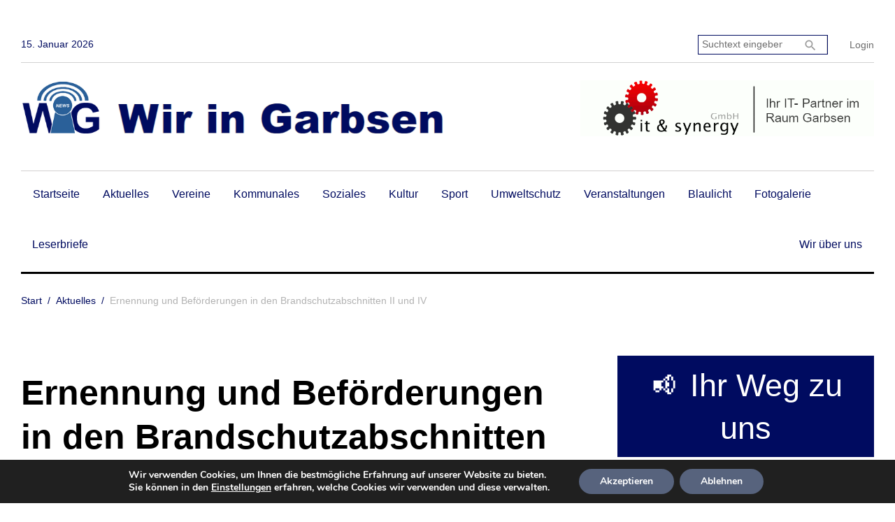

--- FILE ---
content_type: text/html; charset=UTF-8
request_url: https://www.wir-in-garbsen.de/ernennung-und-befoerderungen-in-den-brandschutzabschnitten-ii-und-iv/
body_size: 41722
content:




<!DOCTYPE html>
<html lang="de">
<head>
<meta charset="UTF-8">
<meta name="viewport" content="width=device-width, initial-scale=1">
<link rel="profile" href="http://gmpg.org/xfn/11">
<link rel="pingback" href="https://www.wir-in-garbsen.de/xmlrpc.php">

<title>Ernennung und Beförderungen in den Brandschutzabschnitten II und IV &#8211; Wir in Garbsen</title>
<meta name='robots' content='max-image-preview:large' />
	<style>img:is([sizes="auto" i], [sizes^="auto," i]) { contain-intrinsic-size: 3000px 1500px }</style>
	<link rel="alternate" type="application/rss+xml" title="Wir in Garbsen &raquo; Feed" href="https://www.wir-in-garbsen.de/feed/" />
<link rel="alternate" type="application/rss+xml" title="Wir in Garbsen &raquo; Kommentar-Feed" href="https://www.wir-in-garbsen.de/comments/feed/" />
<link rel="alternate" type="application/rss+xml" title="Wir in Garbsen &raquo; Ernennung und Beförderungen in den Brandschutzabschnitten II und IV-Kommentar-Feed" href="https://www.wir-in-garbsen.de/ernennung-und-befoerderungen-in-den-brandschutzabschnitten-ii-und-iv/feed/" />
<script type="text/javascript">
/* <![CDATA[ */
window._wpemojiSettings = {"baseUrl":"https:\/\/s.w.org\/images\/core\/emoji\/15.0.3\/72x72\/","ext":".png","svgUrl":"https:\/\/s.w.org\/images\/core\/emoji\/15.0.3\/svg\/","svgExt":".svg","source":{"concatemoji":"https:\/\/www.wir-in-garbsen.de\/wp-includes\/js\/wp-emoji-release.min.js?ver=6.7.4"}};
/*! This file is auto-generated */
!function(i,n){var o,s,e;function c(e){try{var t={supportTests:e,timestamp:(new Date).valueOf()};sessionStorage.setItem(o,JSON.stringify(t))}catch(e){}}function p(e,t,n){e.clearRect(0,0,e.canvas.width,e.canvas.height),e.fillText(t,0,0);var t=new Uint32Array(e.getImageData(0,0,e.canvas.width,e.canvas.height).data),r=(e.clearRect(0,0,e.canvas.width,e.canvas.height),e.fillText(n,0,0),new Uint32Array(e.getImageData(0,0,e.canvas.width,e.canvas.height).data));return t.every(function(e,t){return e===r[t]})}function u(e,t,n){switch(t){case"flag":return n(e,"\ud83c\udff3\ufe0f\u200d\u26a7\ufe0f","\ud83c\udff3\ufe0f\u200b\u26a7\ufe0f")?!1:!n(e,"\ud83c\uddfa\ud83c\uddf3","\ud83c\uddfa\u200b\ud83c\uddf3")&&!n(e,"\ud83c\udff4\udb40\udc67\udb40\udc62\udb40\udc65\udb40\udc6e\udb40\udc67\udb40\udc7f","\ud83c\udff4\u200b\udb40\udc67\u200b\udb40\udc62\u200b\udb40\udc65\u200b\udb40\udc6e\u200b\udb40\udc67\u200b\udb40\udc7f");case"emoji":return!n(e,"\ud83d\udc26\u200d\u2b1b","\ud83d\udc26\u200b\u2b1b")}return!1}function f(e,t,n){var r="undefined"!=typeof WorkerGlobalScope&&self instanceof WorkerGlobalScope?new OffscreenCanvas(300,150):i.createElement("canvas"),a=r.getContext("2d",{willReadFrequently:!0}),o=(a.textBaseline="top",a.font="600 32px Arial",{});return e.forEach(function(e){o[e]=t(a,e,n)}),o}function t(e){var t=i.createElement("script");t.src=e,t.defer=!0,i.head.appendChild(t)}"undefined"!=typeof Promise&&(o="wpEmojiSettingsSupports",s=["flag","emoji"],n.supports={everything:!0,everythingExceptFlag:!0},e=new Promise(function(e){i.addEventListener("DOMContentLoaded",e,{once:!0})}),new Promise(function(t){var n=function(){try{var e=JSON.parse(sessionStorage.getItem(o));if("object"==typeof e&&"number"==typeof e.timestamp&&(new Date).valueOf()<e.timestamp+604800&&"object"==typeof e.supportTests)return e.supportTests}catch(e){}return null}();if(!n){if("undefined"!=typeof Worker&&"undefined"!=typeof OffscreenCanvas&&"undefined"!=typeof URL&&URL.createObjectURL&&"undefined"!=typeof Blob)try{var e="postMessage("+f.toString()+"("+[JSON.stringify(s),u.toString(),p.toString()].join(",")+"));",r=new Blob([e],{type:"text/javascript"}),a=new Worker(URL.createObjectURL(r),{name:"wpTestEmojiSupports"});return void(a.onmessage=function(e){c(n=e.data),a.terminate(),t(n)})}catch(e){}c(n=f(s,u,p))}t(n)}).then(function(e){for(var t in e)n.supports[t]=e[t],n.supports.everything=n.supports.everything&&n.supports[t],"flag"!==t&&(n.supports.everythingExceptFlag=n.supports.everythingExceptFlag&&n.supports[t]);n.supports.everythingExceptFlag=n.supports.everythingExceptFlag&&!n.supports.flag,n.DOMReady=!1,n.readyCallback=function(){n.DOMReady=!0}}).then(function(){return e}).then(function(){var e;n.supports.everything||(n.readyCallback(),(e=n.source||{}).concatemoji?t(e.concatemoji):e.wpemoji&&e.twemoji&&(t(e.twemoji),t(e.wpemoji)))}))}((window,document),window._wpemojiSettings);
/* ]]> */
</script>
<link rel='stylesheet' id='mec-select2-style-css' href='https://www.wir-in-garbsen.de/wp-content/plugins/modern-events-calendar-lite/assets/packages/select2/select2.min.css?ver=6.1.0' type='text/css' media='all' />
<link rel='stylesheet' id='mec-font-icons-css' href='https://www.wir-in-garbsen.de/wp-content/plugins/modern-events-calendar-lite/assets/css/iconfonts.css?ver=6.7.4' type='text/css' media='all' />
<link rel='stylesheet' id='mec-frontend-style-css' href='https://www.wir-in-garbsen.de/wp-content/plugins/modern-events-calendar-lite/assets/css/frontend.min.css?ver=6.1.0' type='text/css' media='all' />
<link rel='stylesheet' id='mec-tooltip-style-css' href='https://www.wir-in-garbsen.de/wp-content/plugins/modern-events-calendar-lite/assets/packages/tooltip/tooltip.css?ver=6.7.4' type='text/css' media='all' />
<link rel='stylesheet' id='mec-tooltip-shadow-style-css' href='https://www.wir-in-garbsen.de/wp-content/plugins/modern-events-calendar-lite/assets/packages/tooltip/tooltipster-sideTip-shadow.min.css?ver=6.7.4' type='text/css' media='all' />
<link rel='stylesheet' id='featherlight-css' href='https://www.wir-in-garbsen.de/wp-content/plugins/modern-events-calendar-lite/assets/packages/featherlight/featherlight.css?ver=6.7.4' type='text/css' media='all' />
<link rel='stylesheet' id='mec-lity-style-css' href='https://www.wir-in-garbsen.de/wp-content/plugins/modern-events-calendar-lite/assets/packages/lity/lity.min.css?ver=6.7.4' type='text/css' media='all' />
<link rel='stylesheet' id='mec-general-calendar-style-css' href='https://www.wir-in-garbsen.de/wp-content/plugins/modern-events-calendar-lite/assets/css/mec-general-calendar.css?ver=6.7.4' type='text/css' media='all' />
<link rel='stylesheet' id='jquery-swiper-css' href='https://www.wir-in-garbsen.de/wp-content/themes/KingNews/king-news/assets/css/swiper.min.css?ver=3.3.0' type='text/css' media='all' />
<link rel='stylesheet' id='jquery-slider-pro-css' href='https://www.wir-in-garbsen.de/wp-content/themes/KingNews/king-news/assets/css/slider-pro.min.css?ver=1.2.4' type='text/css' media='all' />
<style id='wp-emoji-styles-inline-css' type='text/css'>

	img.wp-smiley, img.emoji {
		display: inline !important;
		border: none !important;
		box-shadow: none !important;
		height: 1em !important;
		width: 1em !important;
		margin: 0 0.07em !important;
		vertical-align: -0.1em !important;
		background: none !important;
		padding: 0 !important;
	}
</style>
<link rel='stylesheet' id='wp-block-library-css' href='https://www.wir-in-garbsen.de/wp-includes/css/dist/block-library/style.min.css?ver=6.7.4' type='text/css' media='all' />
<style id='classic-theme-styles-inline-css' type='text/css'>
/*! This file is auto-generated */
.wp-block-button__link{color:#fff;background-color:#32373c;border-radius:9999px;box-shadow:none;text-decoration:none;padding:calc(.667em + 2px) calc(1.333em + 2px);font-size:1.125em}.wp-block-file__button{background:#32373c;color:#fff;text-decoration:none}
</style>
<style id='global-styles-inline-css' type='text/css'>
:root{--wp--preset--aspect-ratio--square: 1;--wp--preset--aspect-ratio--4-3: 4/3;--wp--preset--aspect-ratio--3-4: 3/4;--wp--preset--aspect-ratio--3-2: 3/2;--wp--preset--aspect-ratio--2-3: 2/3;--wp--preset--aspect-ratio--16-9: 16/9;--wp--preset--aspect-ratio--9-16: 9/16;--wp--preset--color--black: #000000;--wp--preset--color--cyan-bluish-gray: #abb8c3;--wp--preset--color--white: #ffffff;--wp--preset--color--pale-pink: #f78da7;--wp--preset--color--vivid-red: #cf2e2e;--wp--preset--color--luminous-vivid-orange: #ff6900;--wp--preset--color--luminous-vivid-amber: #fcb900;--wp--preset--color--light-green-cyan: #7bdcb5;--wp--preset--color--vivid-green-cyan: #00d084;--wp--preset--color--pale-cyan-blue: #8ed1fc;--wp--preset--color--vivid-cyan-blue: #0693e3;--wp--preset--color--vivid-purple: #9b51e0;--wp--preset--gradient--vivid-cyan-blue-to-vivid-purple: linear-gradient(135deg,rgba(6,147,227,1) 0%,rgb(155,81,224) 100%);--wp--preset--gradient--light-green-cyan-to-vivid-green-cyan: linear-gradient(135deg,rgb(122,220,180) 0%,rgb(0,208,130) 100%);--wp--preset--gradient--luminous-vivid-amber-to-luminous-vivid-orange: linear-gradient(135deg,rgba(252,185,0,1) 0%,rgba(255,105,0,1) 100%);--wp--preset--gradient--luminous-vivid-orange-to-vivid-red: linear-gradient(135deg,rgba(255,105,0,1) 0%,rgb(207,46,46) 100%);--wp--preset--gradient--very-light-gray-to-cyan-bluish-gray: linear-gradient(135deg,rgb(238,238,238) 0%,rgb(169,184,195) 100%);--wp--preset--gradient--cool-to-warm-spectrum: linear-gradient(135deg,rgb(74,234,220) 0%,rgb(151,120,209) 20%,rgb(207,42,186) 40%,rgb(238,44,130) 60%,rgb(251,105,98) 80%,rgb(254,248,76) 100%);--wp--preset--gradient--blush-light-purple: linear-gradient(135deg,rgb(255,206,236) 0%,rgb(152,150,240) 100%);--wp--preset--gradient--blush-bordeaux: linear-gradient(135deg,rgb(254,205,165) 0%,rgb(254,45,45) 50%,rgb(107,0,62) 100%);--wp--preset--gradient--luminous-dusk: linear-gradient(135deg,rgb(255,203,112) 0%,rgb(199,81,192) 50%,rgb(65,88,208) 100%);--wp--preset--gradient--pale-ocean: linear-gradient(135deg,rgb(255,245,203) 0%,rgb(182,227,212) 50%,rgb(51,167,181) 100%);--wp--preset--gradient--electric-grass: linear-gradient(135deg,rgb(202,248,128) 0%,rgb(113,206,126) 100%);--wp--preset--gradient--midnight: linear-gradient(135deg,rgb(2,3,129) 0%,rgb(40,116,252) 100%);--wp--preset--font-size--small: 13px;--wp--preset--font-size--medium: 20px;--wp--preset--font-size--large: 36px;--wp--preset--font-size--x-large: 42px;--wp--preset--spacing--20: 0.44rem;--wp--preset--spacing--30: 0.67rem;--wp--preset--spacing--40: 1rem;--wp--preset--spacing--50: 1.5rem;--wp--preset--spacing--60: 2.25rem;--wp--preset--spacing--70: 3.38rem;--wp--preset--spacing--80: 5.06rem;--wp--preset--shadow--natural: 6px 6px 9px rgba(0, 0, 0, 0.2);--wp--preset--shadow--deep: 12px 12px 50px rgba(0, 0, 0, 0.4);--wp--preset--shadow--sharp: 6px 6px 0px rgba(0, 0, 0, 0.2);--wp--preset--shadow--outlined: 6px 6px 0px -3px rgba(255, 255, 255, 1), 6px 6px rgba(0, 0, 0, 1);--wp--preset--shadow--crisp: 6px 6px 0px rgba(0, 0, 0, 1);}:where(.is-layout-flex){gap: 0.5em;}:where(.is-layout-grid){gap: 0.5em;}body .is-layout-flex{display: flex;}.is-layout-flex{flex-wrap: wrap;align-items: center;}.is-layout-flex > :is(*, div){margin: 0;}body .is-layout-grid{display: grid;}.is-layout-grid > :is(*, div){margin: 0;}:where(.wp-block-columns.is-layout-flex){gap: 2em;}:where(.wp-block-columns.is-layout-grid){gap: 2em;}:where(.wp-block-post-template.is-layout-flex){gap: 1.25em;}:where(.wp-block-post-template.is-layout-grid){gap: 1.25em;}.has-black-color{color: var(--wp--preset--color--black) !important;}.has-cyan-bluish-gray-color{color: var(--wp--preset--color--cyan-bluish-gray) !important;}.has-white-color{color: var(--wp--preset--color--white) !important;}.has-pale-pink-color{color: var(--wp--preset--color--pale-pink) !important;}.has-vivid-red-color{color: var(--wp--preset--color--vivid-red) !important;}.has-luminous-vivid-orange-color{color: var(--wp--preset--color--luminous-vivid-orange) !important;}.has-luminous-vivid-amber-color{color: var(--wp--preset--color--luminous-vivid-amber) !important;}.has-light-green-cyan-color{color: var(--wp--preset--color--light-green-cyan) !important;}.has-vivid-green-cyan-color{color: var(--wp--preset--color--vivid-green-cyan) !important;}.has-pale-cyan-blue-color{color: var(--wp--preset--color--pale-cyan-blue) !important;}.has-vivid-cyan-blue-color{color: var(--wp--preset--color--vivid-cyan-blue) !important;}.has-vivid-purple-color{color: var(--wp--preset--color--vivid-purple) !important;}.has-black-background-color{background-color: var(--wp--preset--color--black) !important;}.has-cyan-bluish-gray-background-color{background-color: var(--wp--preset--color--cyan-bluish-gray) !important;}.has-white-background-color{background-color: var(--wp--preset--color--white) !important;}.has-pale-pink-background-color{background-color: var(--wp--preset--color--pale-pink) !important;}.has-vivid-red-background-color{background-color: var(--wp--preset--color--vivid-red) !important;}.has-luminous-vivid-orange-background-color{background-color: var(--wp--preset--color--luminous-vivid-orange) !important;}.has-luminous-vivid-amber-background-color{background-color: var(--wp--preset--color--luminous-vivid-amber) !important;}.has-light-green-cyan-background-color{background-color: var(--wp--preset--color--light-green-cyan) !important;}.has-vivid-green-cyan-background-color{background-color: var(--wp--preset--color--vivid-green-cyan) !important;}.has-pale-cyan-blue-background-color{background-color: var(--wp--preset--color--pale-cyan-blue) !important;}.has-vivid-cyan-blue-background-color{background-color: var(--wp--preset--color--vivid-cyan-blue) !important;}.has-vivid-purple-background-color{background-color: var(--wp--preset--color--vivid-purple) !important;}.has-black-border-color{border-color: var(--wp--preset--color--black) !important;}.has-cyan-bluish-gray-border-color{border-color: var(--wp--preset--color--cyan-bluish-gray) !important;}.has-white-border-color{border-color: var(--wp--preset--color--white) !important;}.has-pale-pink-border-color{border-color: var(--wp--preset--color--pale-pink) !important;}.has-vivid-red-border-color{border-color: var(--wp--preset--color--vivid-red) !important;}.has-luminous-vivid-orange-border-color{border-color: var(--wp--preset--color--luminous-vivid-orange) !important;}.has-luminous-vivid-amber-border-color{border-color: var(--wp--preset--color--luminous-vivid-amber) !important;}.has-light-green-cyan-border-color{border-color: var(--wp--preset--color--light-green-cyan) !important;}.has-vivid-green-cyan-border-color{border-color: var(--wp--preset--color--vivid-green-cyan) !important;}.has-pale-cyan-blue-border-color{border-color: var(--wp--preset--color--pale-cyan-blue) !important;}.has-vivid-cyan-blue-border-color{border-color: var(--wp--preset--color--vivid-cyan-blue) !important;}.has-vivid-purple-border-color{border-color: var(--wp--preset--color--vivid-purple) !important;}.has-vivid-cyan-blue-to-vivid-purple-gradient-background{background: var(--wp--preset--gradient--vivid-cyan-blue-to-vivid-purple) !important;}.has-light-green-cyan-to-vivid-green-cyan-gradient-background{background: var(--wp--preset--gradient--light-green-cyan-to-vivid-green-cyan) !important;}.has-luminous-vivid-amber-to-luminous-vivid-orange-gradient-background{background: var(--wp--preset--gradient--luminous-vivid-amber-to-luminous-vivid-orange) !important;}.has-luminous-vivid-orange-to-vivid-red-gradient-background{background: var(--wp--preset--gradient--luminous-vivid-orange-to-vivid-red) !important;}.has-very-light-gray-to-cyan-bluish-gray-gradient-background{background: var(--wp--preset--gradient--very-light-gray-to-cyan-bluish-gray) !important;}.has-cool-to-warm-spectrum-gradient-background{background: var(--wp--preset--gradient--cool-to-warm-spectrum) !important;}.has-blush-light-purple-gradient-background{background: var(--wp--preset--gradient--blush-light-purple) !important;}.has-blush-bordeaux-gradient-background{background: var(--wp--preset--gradient--blush-bordeaux) !important;}.has-luminous-dusk-gradient-background{background: var(--wp--preset--gradient--luminous-dusk) !important;}.has-pale-ocean-gradient-background{background: var(--wp--preset--gradient--pale-ocean) !important;}.has-electric-grass-gradient-background{background: var(--wp--preset--gradient--electric-grass) !important;}.has-midnight-gradient-background{background: var(--wp--preset--gradient--midnight) !important;}.has-small-font-size{font-size: var(--wp--preset--font-size--small) !important;}.has-medium-font-size{font-size: var(--wp--preset--font-size--medium) !important;}.has-large-font-size{font-size: var(--wp--preset--font-size--large) !important;}.has-x-large-font-size{font-size: var(--wp--preset--font-size--x-large) !important;}
:where(.wp-block-post-template.is-layout-flex){gap: 1.25em;}:where(.wp-block-post-template.is-layout-grid){gap: 1.25em;}
:where(.wp-block-columns.is-layout-flex){gap: 2em;}:where(.wp-block-columns.is-layout-grid){gap: 2em;}
:root :where(.wp-block-pullquote){font-size: 1.5em;line-height: 1.6;}
</style>
<link rel='stylesheet' id='contact-form-7-css' href='https://www.wir-in-garbsen.de/wp-content/plugins/contact-form-7/includes/css/styles.css?ver=6.1.4' type='text/css' media='all' />
<link rel='stylesheet' id='wpfp-public-style-css' href='https://www.wir-in-garbsen.de/wp-content/plugins/featured-post-creative/assets/css/wpfp-public.css?ver=1.2.3' type='text/css' media='all' />
<link rel='stylesheet' id='widgetopts-styles-css' href='https://www.wir-in-garbsen.de/wp-content/plugins/widget-options/assets/css/widget-options.css' type='text/css' media='all' />
<link rel='stylesheet' id='wpflowpluscss-css' href='https://www.wir-in-garbsen.de/wp-content/plugins/wp-imageflow2/css/screen.css?ver=6.7.4' type='text/css' media='all' />
<style id='wpflowpluscss-inline-css' type='text/css'>

.wpif2-angled .wpif2_images {
	perspective: 1600px;
	transition: transform .5s, visibility .3s, width 0s;
	transform-origin: center left;
	ms-transform-origin: center left;	
}
.wpif2-angled .wpif2-left {
    transform: translate3d(0,0,0) rotateY( 45deg );
	ms-transform: translate3d(0,0,0) rotateY( 45deg );
}
.wpif2-angled .wpif2-right {
    transform: translate3d(0,0,0) rotateY( -45deg );
	ms-transform: translate3d(0,0,0) rotateY( -45deg );
}

.wpif2-topline .wpif2_image_block {
	top: 10px !important;
}

.wpif2-flip .wpif2_images, .wpif2-explode .wpif2_images {
	perspective: 1600px;
	transition: transform .5s, visibility .3s, width 0s;
	transform-origin: center left;
	ms-transform-origin: center left;	
}
.wpif2-flip .wpif2_image_block,
.wpif2-explode .wpif2_image_block {
	transform: rotateX(90deg);
	ms-transform: rotateX(90deg);
}	
.wpif2-flip .wpif2_image_block.wpif2-centered,
.wpif2-explode .wpif2_image_block.wpif2-centered {
	transform: translate3d(0,0,0) rotateX(0) rotateY(0);
	ms-transform: translate3d(0,0,0) rotateX(0) rotateY(0);
	transition: transform .5s, visibility .3s, opacity .3s, width 0s;
	display:none;
	opacity: 1;
}
.wpif2-flip .wpif2_image_block.wpif2-centered {
	transform-origin: center left;	
	ms-transform-origin: center left;	
}
.wpif2-flip .wpif2_image_block.wpif2-left {
	transform: translate3d(0,0,0) rotateX(-90deg);
	ms-transform: translate3d(0,0,0) rotateX(-90deg);
	transition: 0s;
	transform-origin: center left;	
	ms-transform-origin: center left;	
}
.wpif2-explode .wpif2_image_block.wpif2-left {
	transform: translate3d(0,400px,0) scale3d(4,4,4);
	ms-transform: translate3d(0,400px,0) scale3d(4,4,4);
	transition: 0s;
	opacity: 0;
}
.wpif2-explode .wpif2_image_block.wpif2-left .wpif2_reflection {
	display: none;
}
.wpif2-flip .wpif2_image_block.wpif2-right .wpif2_reflection,
.wpif2-explode .wpif2_image_block.wpif2-right .wpif2_reflection {
	opacity: 0;
}
.wpif2-flip .wpif2_image_block.wpif2-right,
.wpif2-explode .wpif2_image_block.wpif2-right {
	transform-origin: center left;
	ms-transform-origin: center left;
	transform: translate3d(0,0,0) rotateX( -90deg );
	ms-transform: translate3d(0,0,0) rotateX( -90deg );
	transition: transform .5s, visibility .3s, width 0s;
}

.wpif2-slideup-caption {
    position: absolute;
    background: black;
    background: rgba(0,0,0,0.75);
    color: #ccc;
    opacity: 0;
    -webkit-transition: all 0.6s ease;
    -moz-transition:    all 0.6s ease;
    -o-transition:      all 0.6s ease;
    width: 100%;
	left: 0; 
	bottom: 0;
	text-align: center;
	padding: 10px 0;
	line-height: normal;
}

.wpif2-centered .wpif2-slideup-caption { 
	bottom: 49.9%;
	opacity: 1;
}
		
.wpif2_image_block .wpif2-slideup-caption h4 {
    font-size: 14px;
    text-transform: none;
	margin: 0;
	padding: 0;
	color: #ccc;
}
.wpif2_image_block .wpif2-slideup-caption p {
    font-size: 12px;
	margin: 8px 0 0 0;
	padding: 0;
	color: #ccc;
}

</style>
<!--[if IE 8]>
<link rel='stylesheet' id='wpflowplus-ie8-css' href='https://www.wir-in-garbsen.de/wp-content/plugins/wp-imageflow2/css/ie8.css?ver=6.7.4' type='text/css' media='all' />
<![endif]-->
<link rel='stylesheet' id='ppress-frontend-css' href='https://www.wir-in-garbsen.de/wp-content/plugins/wp-user-avatar/assets/css/frontend.min.css?ver=3.2.0' type='text/css' media='all' />
<link rel='stylesheet' id='ppress-flatpickr-css' href='https://www.wir-in-garbsen.de/wp-content/plugins/wp-user-avatar/assets/flatpickr/flatpickr.min.css?ver=3.2.0' type='text/css' media='all' />
<link rel='stylesheet' id='ppress-select2-css' href='https://www.wir-in-garbsen.de/wp-content/plugins/wp-user-avatar/assets/select2/select2.min.css?ver=6.7.4' type='text/css' media='all' />
<link rel='stylesheet' id='tm-pg-font-awesome-css' href='https://www.wir-in-garbsen.de/wp-content/plugins/tm-gallery/media/css/frontend/font-awesome.min.css' type='text/css' media='all' />
<link rel='stylesheet' id='tm-pg-material-icons-css' href='https://www.wir-in-garbsen.de/wp-content/plugins/tm-gallery/media/css/material-icons.css' type='text/css' media='all' />
<link rel='stylesheet' id='tm-pg-fontello-css' href='https://www.wir-in-garbsen.de/wp-content/plugins/tm-gallery/media/css/frontend/fontello.css' type='text/css' media='all' />
<link rel='stylesheet' id='tm-pg-lightgallery-css' href='https://www.wir-in-garbsen.de/wp-content/plugins/tm-gallery/media/css/frontend/lightgallery.css' type='text/css' media='all' />
<link rel='stylesheet' id='tm-pg-style-frontend-css' href='https://www.wir-in-garbsen.de/wp-content/plugins/tm-gallery/media/css/frontend/style-frontend.css' type='text/css' media='all' />
<link rel='stylesheet' id='tm-pg-grid-css' href='https://www.wir-in-garbsen.de/wp-content/plugins/tm-gallery/media/css/frontend/grid.css' type='text/css' media='all' />
<link rel='stylesheet' id='font-awesome-css' href='//maxcdn.bootstrapcdn.com/font-awesome/4.5.0/css/font-awesome.min.css?ver=4.5.0' type='text/css' media='all' />
<link rel='stylesheet' id='material-icons-css' href='https://www.wir-in-garbsen.de/wp-content/themes/KingNews/king-news/assets/css/material-icons.css?ver=2.1.0' type='text/css' media='all' />
<link rel='stylesheet' id='material-design-css' href='https://www.wir-in-garbsen.de/wp-content/themes/KingNews/king-news/assets/css/material-design.css?ver=2.1.0' type='text/css' media='all' />
<link rel='stylesheet' id='magnific-popup-css' href='https://www.wir-in-garbsen.de/wp-content/themes/KingNews/king-news/assets/css/magnific-popup.css?ver=1.0.1' type='text/css' media='all' />
<link rel='stylesheet' id='blank-style-css' href='https://www.wir-in-garbsen.de/wp-content/themes/KingNews/king-news-chid/style.css?ver=1.0.2' type='text/css' media='all' />
<link rel='stylesheet' id='parent-style-css' href='https://www.wir-in-garbsen.de/wp-content/themes/KingNews/king-news/style.css?ver=6.7.4' type='text/css' media='all' />
<link rel='stylesheet' id='moove_gdpr_frontend-css' href='https://www.wir-in-garbsen.de/wp-content/plugins/gdpr-cookie-compliance/dist/styles/gdpr-main.css?ver=5.0.9' type='text/css' media='all' />
<style id='moove_gdpr_frontend-inline-css' type='text/css'>
#moove_gdpr_cookie_modal,#moove_gdpr_cookie_info_bar,.gdpr_cookie_settings_shortcode_content{font-family:&#039;Nunito&#039;,sans-serif}#moove_gdpr_save_popup_settings_button{background-color:#373737;color:#fff}#moove_gdpr_save_popup_settings_button:hover{background-color:#000}#moove_gdpr_cookie_info_bar .moove-gdpr-info-bar-container .moove-gdpr-info-bar-content a.mgbutton,#moove_gdpr_cookie_info_bar .moove-gdpr-info-bar-container .moove-gdpr-info-bar-content button.mgbutton{background-color:#57637d}#moove_gdpr_cookie_modal .moove-gdpr-modal-content .moove-gdpr-modal-footer-content .moove-gdpr-button-holder a.mgbutton,#moove_gdpr_cookie_modal .moove-gdpr-modal-content .moove-gdpr-modal-footer-content .moove-gdpr-button-holder button.mgbutton,.gdpr_cookie_settings_shortcode_content .gdpr-shr-button.button-green{background-color:#57637d;border-color:#57637d}#moove_gdpr_cookie_modal .moove-gdpr-modal-content .moove-gdpr-modal-footer-content .moove-gdpr-button-holder a.mgbutton:hover,#moove_gdpr_cookie_modal .moove-gdpr-modal-content .moove-gdpr-modal-footer-content .moove-gdpr-button-holder button.mgbutton:hover,.gdpr_cookie_settings_shortcode_content .gdpr-shr-button.button-green:hover{background-color:#fff;color:#57637d}#moove_gdpr_cookie_modal .moove-gdpr-modal-content .moove-gdpr-modal-close i,#moove_gdpr_cookie_modal .moove-gdpr-modal-content .moove-gdpr-modal-close span.gdpr-icon{background-color:#57637d;border:1px solid #57637d}#moove_gdpr_cookie_info_bar span.moove-gdpr-infobar-allow-all.focus-g,#moove_gdpr_cookie_info_bar span.moove-gdpr-infobar-allow-all:focus,#moove_gdpr_cookie_info_bar button.moove-gdpr-infobar-allow-all.focus-g,#moove_gdpr_cookie_info_bar button.moove-gdpr-infobar-allow-all:focus,#moove_gdpr_cookie_info_bar span.moove-gdpr-infobar-reject-btn.focus-g,#moove_gdpr_cookie_info_bar span.moove-gdpr-infobar-reject-btn:focus,#moove_gdpr_cookie_info_bar button.moove-gdpr-infobar-reject-btn.focus-g,#moove_gdpr_cookie_info_bar button.moove-gdpr-infobar-reject-btn:focus,#moove_gdpr_cookie_info_bar span.change-settings-button.focus-g,#moove_gdpr_cookie_info_bar span.change-settings-button:focus,#moove_gdpr_cookie_info_bar button.change-settings-button.focus-g,#moove_gdpr_cookie_info_bar button.change-settings-button:focus{-webkit-box-shadow:0 0 1px 3px #57637d;-moz-box-shadow:0 0 1px 3px #57637d;box-shadow:0 0 1px 3px #57637d}#moove_gdpr_cookie_modal .moove-gdpr-modal-content .moove-gdpr-modal-close i:hover,#moove_gdpr_cookie_modal .moove-gdpr-modal-content .moove-gdpr-modal-close span.gdpr-icon:hover,#moove_gdpr_cookie_info_bar span[data-href]>u.change-settings-button{color:#57637d}#moove_gdpr_cookie_modal .moove-gdpr-modal-content .moove-gdpr-modal-left-content #moove-gdpr-menu li.menu-item-selected a span.gdpr-icon,#moove_gdpr_cookie_modal .moove-gdpr-modal-content .moove-gdpr-modal-left-content #moove-gdpr-menu li.menu-item-selected button span.gdpr-icon{color:inherit}#moove_gdpr_cookie_modal .moove-gdpr-modal-content .moove-gdpr-modal-left-content #moove-gdpr-menu li a span.gdpr-icon,#moove_gdpr_cookie_modal .moove-gdpr-modal-content .moove-gdpr-modal-left-content #moove-gdpr-menu li button span.gdpr-icon{color:inherit}#moove_gdpr_cookie_modal .gdpr-acc-link{line-height:0;font-size:0;color:transparent;position:absolute}#moove_gdpr_cookie_modal .moove-gdpr-modal-content .moove-gdpr-modal-close:hover i,#moove_gdpr_cookie_modal .moove-gdpr-modal-content .moove-gdpr-modal-left-content #moove-gdpr-menu li a,#moove_gdpr_cookie_modal .moove-gdpr-modal-content .moove-gdpr-modal-left-content #moove-gdpr-menu li button,#moove_gdpr_cookie_modal .moove-gdpr-modal-content .moove-gdpr-modal-left-content #moove-gdpr-menu li button i,#moove_gdpr_cookie_modal .moove-gdpr-modal-content .moove-gdpr-modal-left-content #moove-gdpr-menu li a i,#moove_gdpr_cookie_modal .moove-gdpr-modal-content .moove-gdpr-tab-main .moove-gdpr-tab-main-content a:hover,#moove_gdpr_cookie_info_bar.moove-gdpr-dark-scheme .moove-gdpr-info-bar-container .moove-gdpr-info-bar-content a.mgbutton:hover,#moove_gdpr_cookie_info_bar.moove-gdpr-dark-scheme .moove-gdpr-info-bar-container .moove-gdpr-info-bar-content button.mgbutton:hover,#moove_gdpr_cookie_info_bar.moove-gdpr-dark-scheme .moove-gdpr-info-bar-container .moove-gdpr-info-bar-content a:hover,#moove_gdpr_cookie_info_bar.moove-gdpr-dark-scheme .moove-gdpr-info-bar-container .moove-gdpr-info-bar-content button:hover,#moove_gdpr_cookie_info_bar.moove-gdpr-dark-scheme .moove-gdpr-info-bar-container .moove-gdpr-info-bar-content span.change-settings-button:hover,#moove_gdpr_cookie_info_bar.moove-gdpr-dark-scheme .moove-gdpr-info-bar-container .moove-gdpr-info-bar-content button.change-settings-button:hover,#moove_gdpr_cookie_info_bar.moove-gdpr-dark-scheme .moove-gdpr-info-bar-container .moove-gdpr-info-bar-content u.change-settings-button:hover,#moove_gdpr_cookie_info_bar span[data-href]>u.change-settings-button,#moove_gdpr_cookie_info_bar.moove-gdpr-dark-scheme .moove-gdpr-info-bar-container .moove-gdpr-info-bar-content a.mgbutton.focus-g,#moove_gdpr_cookie_info_bar.moove-gdpr-dark-scheme .moove-gdpr-info-bar-container .moove-gdpr-info-bar-content button.mgbutton.focus-g,#moove_gdpr_cookie_info_bar.moove-gdpr-dark-scheme .moove-gdpr-info-bar-container .moove-gdpr-info-bar-content a.focus-g,#moove_gdpr_cookie_info_bar.moove-gdpr-dark-scheme .moove-gdpr-info-bar-container .moove-gdpr-info-bar-content button.focus-g,#moove_gdpr_cookie_info_bar.moove-gdpr-dark-scheme .moove-gdpr-info-bar-container .moove-gdpr-info-bar-content a.mgbutton:focus,#moove_gdpr_cookie_info_bar.moove-gdpr-dark-scheme .moove-gdpr-info-bar-container .moove-gdpr-info-bar-content button.mgbutton:focus,#moove_gdpr_cookie_info_bar.moove-gdpr-dark-scheme .moove-gdpr-info-bar-container .moove-gdpr-info-bar-content a:focus,#moove_gdpr_cookie_info_bar.moove-gdpr-dark-scheme .moove-gdpr-info-bar-container .moove-gdpr-info-bar-content button:focus,#moove_gdpr_cookie_info_bar.moove-gdpr-dark-scheme .moove-gdpr-info-bar-container .moove-gdpr-info-bar-content span.change-settings-button.focus-g,span.change-settings-button:focus,button.change-settings-button.focus-g,button.change-settings-button:focus,#moove_gdpr_cookie_info_bar.moove-gdpr-dark-scheme .moove-gdpr-info-bar-container .moove-gdpr-info-bar-content u.change-settings-button.focus-g,#moove_gdpr_cookie_info_bar.moove-gdpr-dark-scheme .moove-gdpr-info-bar-container .moove-gdpr-info-bar-content u.change-settings-button:focus{color:#57637d}#moove_gdpr_cookie_modal .moove-gdpr-branding.focus-g span,#moove_gdpr_cookie_modal .moove-gdpr-modal-content .moove-gdpr-tab-main a.focus-g,#moove_gdpr_cookie_modal .moove-gdpr-modal-content .moove-gdpr-tab-main .gdpr-cd-details-toggle.focus-g{color:#57637d}#moove_gdpr_cookie_modal.gdpr_lightbox-hide{display:none}
</style>
<script type="text/javascript" src="https://www.wir-in-garbsen.de/wp-includes/js/jquery/jquery.min.js?ver=3.7.1" id="jquery-core-js"></script>
<script type="text/javascript" src="https://www.wir-in-garbsen.de/wp-includes/js/jquery/jquery-migrate.min.js?ver=3.4.1" id="jquery-migrate-js"></script>
<script type="text/javascript" src="https://www.wir-in-garbsen.de/wp-content/plugins/modern-events-calendar-lite/assets/js/mec-general-calendar.js?ver=6.1.0" id="mec-general-calendar-script-js"></script>
<script type="text/javascript" id="mec-frontend-script-js-extra">
/* <![CDATA[ */
var mecdata = {"day":"Tag","days":"Tage","hour":"Stunde","hours":"Stunden","minute":"Minute","minutes":"Minuten","second":"Sekunde","seconds":"Sekunden","elementor_edit_mode":"no","recapcha_key":"","ajax_url":"https:\/\/www.wir-in-garbsen.de\/wp-admin\/admin-ajax.php","fes_nonce":"e72e829fd9","current_year":"2026","current_month":"01","datepicker_format":"dd.mm.yy&d.m.Y"};
/* ]]> */
</script>
<script type="text/javascript" src="https://www.wir-in-garbsen.de/wp-content/plugins/modern-events-calendar-lite/assets/js/frontend.js?ver=6.1.0" id="mec-frontend-script-js"></script>
<script type="text/javascript" src="https://www.wir-in-garbsen.de/wp-content/plugins/modern-events-calendar-lite/assets/js/events.js?ver=6.1.0" id="mec-events-script-js"></script>
<script type="text/javascript" src="https://www.wir-in-garbsen.de/wp-content/plugins/wp-user-avatar/assets/flatpickr/flatpickr.min.js?ver=6.7.4" id="ppress-flatpickr-js"></script>
<script type="text/javascript" src="https://www.wir-in-garbsen.de/wp-content/plugins/wp-user-avatar/assets/select2/select2.min.js?ver=6.7.4" id="ppress-select2-js"></script>
<script type="text/javascript" src="https://www.wir-in-garbsen.de/wp-content/plugins/wp-imageflow2/js/wpflowplus.js?ver=1625245163" id="wpif2_wpflowplus-js"></script>
<link rel="https://api.w.org/" href="https://www.wir-in-garbsen.de/wp-json/" /><link rel="alternate" title="JSON" type="application/json" href="https://www.wir-in-garbsen.de/wp-json/wp/v2/posts/13982" /><link rel="EditURI" type="application/rsd+xml" title="RSD" href="https://www.wir-in-garbsen.de/xmlrpc.php?rsd" />
<meta name="generator" content="WordPress 6.7.4" />
<link rel="canonical" href="https://www.wir-in-garbsen.de/ernennung-und-befoerderungen-in-den-brandschutzabschnitten-ii-und-iv/" />
<link rel='shortlink' href='https://www.wir-in-garbsen.de/?p=13982' />
<link rel="alternate" title="oEmbed (JSON)" type="application/json+oembed" href="https://www.wir-in-garbsen.de/wp-json/oembed/1.0/embed?url=https%3A%2F%2Fwww.wir-in-garbsen.de%2Fernennung-und-befoerderungen-in-den-brandschutzabschnitten-ii-und-iv%2F" />
<link rel="alternate" title="oEmbed (XML)" type="text/xml+oembed" href="https://www.wir-in-garbsen.de/wp-json/oembed/1.0/embed?url=https%3A%2F%2Fwww.wir-in-garbsen.de%2Fernennung-und-befoerderungen-in-den-brandschutzabschnitten-ii-und-iv%2F&#038;format=xml" />
<style id="modula-slideshow">.modula-toolbar {position: absolute;top: 0;right: 60px;z-index: 9999999;display: block;opacity: 1;}.modula-toolbar span.modula-play {margin-right: 10px;}.modula-toolbar span {cursor:pointer;color: #fff;display:inline-block;}.modula-toolbar span svg {width: 15px;}.modula-toolbar.modula-is-playing span.modula-play {opacity: .5;}.modula-toolbar:not(.modula-is-playing) span.modula-pause {opacity: .5;}</style><style type="text/css">.recentcomments a{display:inline !important;padding:0 !important;margin:0 !important;}</style><link rel="icon" href="https://www.wir-in-garbsen.de/wp-content/uploads/2020/10/cropped-10201009_Vorschlag-32x32.png" sizes="32x32" />
<link rel="icon" href="https://www.wir-in-garbsen.de/wp-content/uploads/2020/10/cropped-10201009_Vorschlag-192x192.png" sizes="192x192" />
<link rel="apple-touch-icon" href="https://www.wir-in-garbsen.de/wp-content/uploads/2020/10/cropped-10201009_Vorschlag-180x180.png" />
<meta name="msapplication-TileImage" content="https://www.wir-in-garbsen.de/wp-content/uploads/2020/10/cropped-10201009_Vorschlag-270x270.png" />
<style type="text/css">/* Typography */body {font-style: normal;font-weight: 300;font-size: 16px;line-height: 1.375;font-family: Arial, Helvetica, sans-serif;letter-spacing: 0px;text-align: left;color: #000b60;}h1 {font-style: normal;font-weight: 700;font-size: 15px;line-height: 1.25;font-family: Arial, Helvetica, sans-serif;letter-spacing: 0px;text-align: inherit;color: #000000;}h2 {font-style: normal;font-weight: 400;font-size: 30px;line-height: 1.1;font-family: Arial, Helvetica, sans-serif;letter-spacing: 0px;text-align: inherit;color: #000000;}blockquote p, .tm_fpblock__item__title,h3 {font-style: normal;font-weight: 700;font-size: 17px;line-height: 1.2;font-family: Arial, Helvetica, sans-serif;letter-spacing: 0px;text-align: inherit;color: #000000;}h4 {font-style: normal;font-weight: 400;font-size: 30px;line-height: 1.3;font-family: Arial, Helvetica, sans-serif;letter-spacing: 0px;text-align: inherit;color: #000b60;}.tm_fpblock__item .tm_fpblock__item__category,.news-smart-box__navigation .current-term span ,.post__cats a,.sticky__label {font-style: normal;font-family: Arial, Helvetica, sans-serif;}.tm_fpblock__item__categories, {font-style: normal;font-family: Arial, Helvetica, sans-serif;}h5 {font-style: normal;font-weight: 700;font-size: 14px;line-height: 1.4;font-family: Arial, Helvetica, sans-serif;letter-spacing: 0px;text-align: inherit;color: #000000;}h6 {font-style: normal;font-weight: 700;font-size: 13px;line-height: 1.4;font-family: Arial, Helvetica, sans-serif;letter-spacing: 0px;text-align: inherit;color: #000000;}@media (min-width: 992px) {h1 { font-size: 50px; }h2 { font-size: 40px; }h3, blockquote p { font-size: 30px; }h4 { font-size: 30px; }h5 { font-size: 20px; }h6 { font-size: 16px; }}.breadcrumbs__item a, .breadcrumbs__item {font-style: normal;font-weight: 400;font-size: 14px;line-height: 1.5;font-family: Arial, Helvetica, sans-serif;letter-spacing: 0px;text-align: left;}a,h1 a:hover,h2 a:hover,h3 a:hover,h4 a:hover,h5 a:hover,h6 a:hover,.not-found .page-title { color: #6d6d6d; }a:hover { color: #000000; }mark, ins {color: #000b60;background-color: #000b60;}::-webkit-input-placeholder { color: #000b60; }::-moz-placeholder{ color: #000b60; }:-moz-placeholder{ color: #000b60; }:-ms-input-placeholder{ color: #000b60; }.site-logo {font-style: normal;font-weight: 900;font-size: 44px;font-family: Arial, Helvetica, sans-serif;}.site-logo__link,.site-logo__link:hover,.site-logo__link:active,.site-logo__link:visited {color: #000b60;}/* Invert Color Scheme */.invert { color: #ffffff; }.invert h1 { color: #ffffff; }.invert h2 { color: #ffffff; }.invert h3 { color: #ffffff; }.invert h4 { color: #ffffff; }.invert h5 { color: #ffffff; }.invert h6 { color: #ffffff; }.invert a:hover { color: #ffffff; }/* Header */.header-container {background-color: #ffffff;background-image: url();background-repeat: repeat;background-position: center top;background-attachment: scroll;font-family: Arial, Helvetica, sans-serif;}.top-panel {background-color: #ffffff;}.top-panel {font-family: Arial, Helvetica, sans-serif;background-color: #ffffff;}.site-footer, .sidebar-primary, .entry-meta, .post__tags, .entry-header, .tagcloud {font-family: Arial, Helvetica, sans-serif;}.site-footer .footer-copyright {font-family: Arial, Helvetica, sans-serif;}.entry-header {font-size: 14px;}.boxed-wrap {max-width: 1788px;margin: 0 auto;}/* Content */@media (min-width: 1200px) {.container {max-width: 1788px;}}a {transition: .4s all ease;}*:focus, a:focus {outline: none;}.footer-area-wrap .widget-title{font-family: Arial, Helvetica, sans-serif;}.footer-area-wrap .widget-subscribe .widget-title{font-family: Arial, Helvetica, sans-serif;}.follow-block__message, .subscribe-block__message {font-family: Arial, Helvetica, sans-serif;;}.comment-body .reply a{color: #999999;}.comment-body .reply a:hover {color: #b2b2b2;}.comment-metadata {font-family: Arial, Helvetica, sans-serif;}.comment-metadata .fn{color: #b2b2b2;}.comment-reply-title {font-family: Arial, Helvetica, sans-serif;font-style: normal;font-weight: 400;}.comment-form {font-family: Arial, Helvetica, sans-serif;}.comment-form .comment-notes{font-family: Arial, Helvetica, sans-serif;}.comment-form .required{color: #b2b2b2;}.error-404 .page-title {font-family: Arial, Helvetica, sans-serif;font-style: normal;font-weight: 400;}.not-found h4 {font-family: Arial, Helvetica, sans-serif;}.post-author__title a {color: #b2b2b2;}input, textarea {font-family: Arial, Helvetica, sans-serif;}.widget ul li {color: #6d6d6d;}/* invert color */.invert .widget ul li, .invert .widget ul li a {color: #ffffff;}.invert .widget ul li a:hover {color: #ffffff;}.invert .widget select{color: #ffffff;}/*--------------------------------------------------------------# Widget calendar--------------------------------------------------------------*/.widget_calendar .calendar_wrap caption{color: #fff;background: #000b60;font-family: Arial, Helvetica, sans-serif;}.widget_calendar .calendar_wrap th{color: #000b60;}.widget_calendar .calendar_wrap tr td a::before{background-color: #000b60;}.widget_calendar .calendar_wrap tr td a{color: #000b60;background: #000b60;}.widget_calendar .calendar_wrap tr td a:hover{color: #000b60;}.widget_calendar .calendar_wrap tbody td#today {background: #000b60;}.widget_calendar .calendar_wrap #prev a, .widget_calendar .calendar_wrap #next a {color: #b2b2b2;}/* invert color */.invert .widget_calendar .calendar_wrap caption{color: #ffffff;background: #000b60;background: -webkit-linear-gradient(to right, #000b60 0%, rgb(0,0,71) 100%);background: linear-gradient(to right, #000b60 0%, rgb(0,0,71) 100%);}.invert .widget_calendar .calendar_wrap th{color: #000b60;}.invert .widget_calendar .calendar_wrap a{color: #ffffff;}.invert .widget_calendar .calendar_wrap a:hover{color: #ffffff;}.invert .widget_calendar .calendar_wrap tr td a::before{background-color: #ffffff;}/*--------------------------------------------------------------# Widget Tag Cloud--------------------------------------------------------------*/.widget_tag_cloud .tagcloud a{color: #000b60;}.widget_tag_cloud .tagcloud a:hover{color: #000b60;background: #000b60;}/* invert color */.invert .widget_tag_cloud .tagcloud a{color: #ffffff;}.invert .widget_tag_cloud .tagcloud a:hover{color: #ffffff;background: #000b60;background: -webkit-linear-gradient(to right, #000b60 0%, rgb(0,0,71) 100%);background: linear-gradient(to right, #000b60 0%, rgb(0,0,71) 100%);}/*--------------------------------------------------------------# Widget Recent Posts--------------------------------------------------------------*/.widget_recent_entries ul li a, .widget_recent_comments ul li>a{color: #000000;}.widget_recent_entries ul li a:hover, .widget_recent_comments ul li>a:hover{color: #6d6d6d;}.widget_recent_entries ul li .post-date::before{color: #999999;}/*--------------------------------------------------------------# Widget Recent comments--------------------------------------------------------------*/.widget_recent_comments ul li {color: #000b60;}.widget_recent_comments ul li .comment-author-link {color: #b2b2b2;}.widget_recent_comments ul li a{font-family: Arial, Helvetica, sans-serif;}/* invert color */.invert .widget_recent_entries ul li a, .invert .widget_recent_comments ul li>a{color: #ffffff;}.invert .widget_recent_entries ul li a:hover, .invert .widget_recent_comments ul li>a:hover{color: #ffffff;}.invert .widget_recent_entries ul li .post-date::before{color: #ffffff;}/*_tm-widget-featured-posts-block*/.tm_fpblock__item__date {color: #b2b2b2;font-family: Arial, Helvetica, sans-serif;}.tm_fpblock__item .tm_fpblock__item__category {color: #000b60;background: #000b60;font-family: Arial, Helvetica, sans-serif;transition: .4s all ease;}.tm_fpblock__item .tm_fpblock__item__category:hover {color: #000b60;background: #000b60;}.tm_fpblock__item .tm_fpblock__item__description .tm_fpblock__item__title:hover,.tm_fpblock__item:hover .tm_fpblock__item__description .tm_fpblock__item__title{color: #b2b2b2;}/*_tm-widget-featured-posts-block*/.news-smart-box__navigation .current-term span {color: #000b60;font-family: Arial, Helvetica, sans-serif;}.news-smart-box__navigation .terms-list .term-item span {color: #000b60;font-family: Arial, Helvetica, sans-serif;}.news-smart-box__navigation .terms-list .term-item:before {background: #b2b2b2;}.widget-new-smart-inner-big-before-content .material-icons.share-main-icon {color: #000b60;}.widget-new-smart-inner-big-before-content figure figcaption .post-date__link, .widget-image-grid__link {font-family: Arial, Helvetica, sans-serif;}.site .widget.widget_search h4 {color: #ffffff;}.widget-new-smart-main:hover .widget-new-smart__title {color: #b2b2b2;}.widget-image-grid__content:hover .widget-image-grid__title {color: #b2b2b2;}.widget-taxonomy-tiles__content a:hover{color: #6d6d6d;-webkit-transition: all 0.3s ease;transition: all 0.3s ease;}.widget-taxonomy-tiles__title {font-family: Arial, Helvetica, sans-serif;}.widget-taxonomy-tiles .post-count {font-family: Arial, Helvetica, sans-serif;font-size: 14px;color: #b2b2b2;}.widget-image-grid__content::before{color: #fff;}.widget-image-grid__content .widget-image-grid__link i{color: #fff;}.widget-image-grid__content .widget-image-grid__link:hover i{color: #fff;}.widget-image-grid__content .widget-image-grid__title a:hover {color: #b2b2b2;}.widget-image-grid__content .share-btns-main .share-main-icon {//color: #fff;}.widget-image-grid__holder .widget-image-grid__content,.widget-image-grid__holder .widget-image-grid__content .widget-image-grid__footer .post-author {color: #fff;}.widget-image-grid__content .share-btns-main .share-main-icon {color: #000b60;}.swiper-pagination .swiper-pagination-bullet{background-color: #b2b2b2;}.site-content .swiper-button-next .material-icons, .site-content .swiper-button-prev .material-icons{transition: .4s all ease;}.swiper-button-next:hover .material-icons, .swiper-button-prev:hover .material-icons{}.footer-area .swiper-wrapper .post .inner{background-color: #000b60;}.king_news-smartslider .sp-arrows .sp-arrow{background: #000;color: #fff;}.king_news-smartslider .sp-arrows .sp-next-arrow:hover{color: #000;background: #fff;}.king_news-smartslider .sp-arrows .sp-previous-arrow:hover{color: #000;background: #fff;}.sp-image-container {position: relative;}.sp-image-container:after {content: "";position: absolute;left: 0;top: 0;right: 0;bottom: 0;background: rgba(0,11,96,0.5);}h2.sp-title {font-family: Arial, Helvetica, sans-serif;font-style: normal;}.instagram__cover { background-color: #000b60; }.instagram__cover:before { color: #000b60; }.invert .instagram__cover { background-color: #ffffff; }.invert .instagram__cover:before { color: #b2b2b2; }.widget_fbw_id .loader {border-top: 1.1em solid rgba(178,178,178,0.2);border-right: 1.1em solid rgba(178,178,178,0.2);border-bottom: 1.1em solid rgba(178,178,178,0.2);border-left: 1.1em solid #b2b2b2;}.sidebar-primary .widget_give_forms_widget,.sidebar-secondary .widget_give_forms_widget,.before-content-area .widget_give_forms_widget,.after-content-area .widget_give_forms_widget,.before-loop-area .widget_give_forms_widget,.after-loop-area .widget_give_forms_widget {background-color: #b2b2b2;}.widget_give_forms_widget .widget-title {color: #ffffff;}.give-btn {background: #000b60;color: #ffffff;}.give-btn:hover {background: rgb(0,0,58);color: #ffffff;}.tm-pg_front_gallery .tm-pg_front_gallery-tabs li a{font-family: Arial, Helvetica, sans-serif;color: #999999;}.tm-pg_front_gallery .tm-pg_front_gallery-grid .tm_pg_gallery-item_label,.tm-pg_front_gallery .tm-pg_front_gallery-masonry .tm_pg_gallery-item_label,.tm-pg_front_gallery .tm-pg_front_gallery-justify .tm_pg_gallery-item_label,.tm-pg_front_gallery-grid .tm_pg_gallery-item_description,.tm-pg_front_gallery-masonry .tm_pg_gallery-item_description,.tm-pg_front_gallery-justify .tm_pg_gallery-item_description{font-size: 16px;font-style: normal;font-family: Arial, Helvetica, sans-serif;}.tm-pg_front_gallery-tabs li a:after,.tm-pg_front_gallery .tm-pg_front_gallery-tabs li.active a:after,.tm-pg_front_gallery .tm-pg_front_gallery-tabs li:hover a:after,.tm-pg_front_gallery .tm-pg_front_gallery-grid .tm_pg_gallery-item_label,.tm-pg_front_gallery .tm-pg_front_gallery-masonry .tm_pg_gallery-item_label,.tm-pg_front_gallery .tm-pg_front_gallery-justify .tm_pg_gallery-item_label,.tm-pg_front_gallery-grid .tm_pg_gallery-item_icon,.tm-pg_front_gallery-masonry .tm_pg_gallery-item_icon,.tm-pg_front_gallery-justify .tm_pg_gallery-item_icon,.tm-pg_front_gallery-grid .tm_pg_gallery-item_description,.tm-pg_front_gallery-masonry .tm_pg_gallery-item_description,.tm-pg_front_gallery-justify .tm_pg_gallery-item_description,.tm-pg_front_gallery .load-more-button .btn{background-color: #000b60!important;}.tm-pg_front_gallery .load-more-button .btn{color: #000b60;}.tm-pg_front_gallery-grid .tm_pg_gallery-item_counter,.tm-pg_front_gallery-masonry .tm_pg_gallery-item_counter,.tm-pg_front_gallery-justify .tm_pg_gallery-item_counter{font-size: 12px;color: #ffffff;}.tm-pg_front_gallery-navigation .tm_pg_nav-links a.tm_pg_page-numbers{font-size: 18px;}.tm-pg_front_gallery-navigation .tm_pg_nav-links a.tm_pg_page-numbers.current{color: #000b60;}.tm-pg_front_gallery-navigation .tm_pg_nav-links a.tm_pg_page-numbers{font-family: Arial, Helvetica, sans-serif;color: #999999;}.tm-pg_front_gallery .tm_pg_gallery-item_title{color: #ffffff;font-weight: 300;font-size: 30px;}.top-panel__message .material-icons {color: #b2b2b2;}.top-panel__menu-list li a,.top-panel__menu-list li a:active,.top-panel__menu-list li a:visited {color: #b2b2b2;}.top-panel__menu-list li.current-menu-item a,.top-panel__menu-list li.current_page_item a,.top-panel__menu-list li a:hover {color: #000b60;}.search-form .search-form__field {color: #000b60;font-family: Arial, Helvetica, sans-serif;}.search-form .search-form__field::-webkit-input-placeholder { color: #000b60; }.search-form .search-form__field::-moz-placeholder { color: #000b60; }.search-form .search-form__field:-moz-placeholder { color: #000b60; }.search-form .search-form__field:-ms-input-placeholder { color: #000b60; }.top-panel .search-form .search-form__submit {color: #999999;}.top-panel .search-form .search-form__submit:hover {color: #b2b2b2;}.social-list a,.social-list a:hover,.social-list a:active,.social-list a:visited,.share-btns__link,.share-btns__link:hover,.share-btns__link:active,.share-btns__link:visited {//color: #999999;}.social-list a::before,.share-btns__link {transition: .4s all ease;}.social-list a:hover::before,.share-btns__link:hover {transition: .4s all ease;color: #000b60;background: #000b60;}.share-btns__link:hover {background: none;}//.footer-area .social-list li > a:hover::before { background: #000b60; }.social-list--footer li > a:hover { color: #ffffff; }.social-list--footer li > a::before, .social-list--header li > a::before { color: #999999; }.social-list--footer li > a:hover::before { background-color: #000b60;; }.widget .social-list a::before {color: #fff;background: #000b60;}.widget .social-list a:hover::before {color: #000b60;background: #000b60;}.share-btns__list-single-page .share-btns__link:hover {background: #000b60;}.grid-view-main .material-icons.share-main-icon {color: #000b60;}.grid-view-main .social-list a,.grid-view-main .social-list a:hover,.grid-view-main .social-list a:active,.grid-view-main .social-list a:visited,.grid-view-main .share-btns__link,.grid-view-main .share-btns__link:hover,.grid-view-main .share-btns__link:active,.grid-view-main .share-btns__link:visited,.widget-new-smart-inner-big-before-content .social-list a,.widget-new-smart-inner-big-before-content .social-list a:hover,.widget-new-smart-inner-big-before-content .social-list a:active,.widget-new-smart-inner-big-before-content .social-list a:visited,.widget-new-smart-inner-big-before-content .share-btns__link,.widget-new-smart-inner-big-before-content .share-btns__link:hover,.widget-new-smart-inner-big-before-content .share-btns__link:active,.widget-new-smart-inner-big-before-content .share-btns__link:visited,.widget-image-grid .social-list a,.widget-image-grid .social-list a:hover,.widget-image-grid .social-list a:active,.widget-image-grid .social-list a:visited,.widget-image-grid .share-btns__link,.widget-image-grid .share-btns__link:hover,.widget-image-grid .share-btns__link:active,.widget-image-grid .share-btns__link:visited {color: #fff;}.grid-view-main .share-btns__link:hover,.widget-new-smart-inner-big-before-content .share-btns__link:hover,.widget-image-grid .share-btns__link:hover {color: #000b60;}.grid-view__footer-2 {font-family: Arial, Helvetica, sans-serif;}.main-navigation ul.menu > li > a,.main-navigation ul.menu > li > a:visited,.main-navigation ul.menu > li > a:active {color: #000b60;border-color: #b2b2b2;}.main-navigation ul.menu > li > a:after {color: #000b60;}.menu-item_description {color: #000b60;}.main-navigation ul.menu > li > a:before {background: #b2b2b2;}.main-navigation ul.menu > li:hover > a,.main-navigation ul.menu > li.menu-hover > a,.main-navigation ul.menu > li.current_page_item > a,.main-navigation ul.menu > li.current-menu-item > a,.main-navigation ul.menu > li.current_page_ancestor > a:hover {color: #b2b2b2;}.main-navigation ul ul a {color: #fff;font-weight: 400;font-family: Arial, Helvetica, sans-serif;}.main-navigation ul.sub-menu > li > a:hover,.main-navigation ul.sub-menu > li.menu-hover > a,.main-navigation ul.sub-menu > li.current_page_item > a,.main-navigation ul.sub-menu > li.current-menu-item > a,.main-navigation ul.sub-menu > li.current_page_ancestor > a:hover {color: #b2b2b2;}@media (max-width: 600px) {.main-navigation ul.sub-menu > li:hover > a,.main-navigation ul.sub-menu > li.menu-hover > a,.main-navigation ul.sub-menu > li.current_page_item > a,.main-navigation ul.sub-menu > li.current-menu-item > a,.main-navigation ul.sub-menu > li.current_page_ancestor > a:hover {color: #000b60;}.main-navigation ul ul a:hover {color: #b2b2b2 !important;}}.main-navigation ul.sub-menu {background: #000b60;}@media (max-width: 600px) {.main-navigation ul.sub-menu {background: none;}.main-navigation ul ul a {color: #000b60;}}.site-footer {background-color: #ffffff;}.footer-area-wrap {background-color: #ffffff;}.site-footer a:hover { color: #000b60; }.footer-menu__items li.current-menu-item a,.footer-menu__items li.current_page_item a {color: #000b60;}.btn,button,.comment-form .submit,.post-password-form label + input {color: #000b60;background: #000b60;transition: .4s all ease;font-family: Arial, Helvetica, sans-serif;}.btn:hover,button:hover,.comment-form .submit:hover,.post-password-form label + input:hover {color: #ffffff;background: #000b60;background: rgb(51,62,147)}.btn:focus,button:focus,.comment-form .submit:focus {//box-shadow: 0 0 1px #999999;}.btn.btn-secondary,.invert .btn {background: #000b60;}.btn.btn-secondary:hover,.invert .btn:hover {background: rgb(51,62,147);color: #ffffff;}button.menu-toggle:hover {color: #b2b2b2;}/*contact form 7 plugin*/.wpcf7-form {font-family: Arial, Helvetica, sans-serif;}.wpcf7-description {font-family: Arial, Helvetica, sans-serif;}.wpcf7-description span {color: #b2b2b2;}.page.type-page .wpcf7-form p > img {margin-top: 0;}.wpcf7-form .wpcf7-submit{transition: .4s all ease;font-family: Arial, Helvetica, sans-serif;background: #000b60;}.wpcf7-form .wpcf7-submit:hover{color: #000b60;background: #000b60;}ol li:before, ul li:before {color: #b2b2b2;}.post-format-quote blockquote, .format-quote blockquote {font-family: Arial, Helvetica, sans-serif;}blockquote cite {color: #b2b2b2;font-family: Arial, Helvetica, sans-serif;font-style: normal;font-weight: 400;}.post_format-post-format-quote blockquote p {color: #fff;}blockquote:before, .single-post blockquote:before {color: #b2b2b2;}.post_format-post-format-quote blockquote:before {color: #000b60;}.post__cats a,.sticky__label {color: #000b60;background: #000b60;font-family: Arial, Helvetica, sans-serif;}.post__cats a:hover{color: #000b60;background: #000b60;}.post .material-icons{color: #999999;}.post-author,.posted-by,.post-featured-content {color: #000b60;}.post__tags {color: #000b60;}.post-author__holder {background-color: #000b60;}.post-format-link {background: #b2b2b2;font-family: Arial, Helvetica, sans-serif;}.post-format-quote:before,.post-format-quote cite {color: #b2b2b2;}.pagination a.page-numbers {color: #000b60;font-family: Arial, Helvetica, sans-serif;}.pagination a.page-numbers:hover,.pagination span.page-numbers.current {color: #000b60;background: #000b60;}.pagination .page-numbers.next,.pagination .page-numbers.prev {color: #000b60;font-family: Arial, Helvetica, sans-serif;}.pagination .page-numbers.next .material-icons, .pagination .page-numbers.prev .material-icons {color: #999999;}.pagination .page-numbers.next:hover,.pagination .page-numbers.prev:hover {color: #000b60;background: #000b60;}.breadcrumbs, .post-navigation {font-family: Arial, Helvetica, sans-serif;}.post-navigation .post-title {font-family: Arial, Helvetica, sans-serif;}.comment-navigation .nav-previous > a:before, .posts-navigation .nav-previous > a:before, .post-navigation .nav-previous > a:before,.comment-navigation .nav-next > a:after, .posts-navigation .nav-next > a:after, .post-navigation .nav-next > a:after {color: #999999;}.comment-navigation .nav-previous > a:hover:before, .posts-navigation .nav-previous > a:hover:before, .post-navigation .nav-previous > a:hover:before,.comment-navigation .nav-next > a:hover:after, .posts-navigation .nav-next > a:hover:after, .post-navigation .nav-next > a:hover:after {color: #b2b2b2;}.comment-navigation a, .posts-navigation a, .post-navigation a {color: #000b60;}.breadcrumbs__item a {color: #000b60;}.breadcrumbs__item a:hover, .breadcrumbs__item-target {color: #b2b2b2;}#toTop {color: #fff;background: #000;}#toTop:hover {color: #fff;background: #444;}.tm-folding-cube .tm-cube:before {background-color: #b2b2b2;}</style>		<style type="text/css" id="wp-custom-css">
			.wig-logo img {
 position: relative;
	max-width: 50%;
	height: auto;
	
}
#full-width-header-area .wpfp-title {
}

#search-3 {
	background:#000b60;
}

#mec_search_form_520 {
/*	display:none;  */
}

.owl-nav {
	/*	display:none;  */
}

#king_news_widget_subscribe_follow-1 {
	display:none;
}

.mec-booking-button {
	display:none;
}

#mec_search_form_792 {
	/*	display:none;  */
}

#mec-color mec-table-side-day {
	background:#000b60;
}

#mec_search_form_490 {
	/*	display:none;  */
}

#mec_search_form_501 {
	/*	display:none;  */
}


#search-form__submit btn {
	background:orange;
}

#mec_search_form_550 {
	/*	display:none;  */
}

.mec-calendar-header {
	background:#ffffff;
}

#submit {
	color:#ffffff;
}
.btn, button, .comment-form .submit, .post-password-form label + input {
	background:#333e93;
	color:#ffffff;
}

#mec_sf_s_142 {
	    width: calc(95% - 36px);
    margin-bottom: 20px;
	height: 38px;
	 
}

.title-line:after, .news-smart-box__navigation .current-term span:after, .widget-area:not(.footer-area) .widget:not(.widget-subscribe) .widget-title:after, .comment-reply-title:after {
    position: absolute;
    display: inline-block;
    content: '';
    width: 2000px;
    height: 1px;
    left: 100%;
    bottom: 6px;
    background: #000b60;
    z-index: -1;
}

.mec-box-calendar.mec-calendar.mec-event-calendar-classic .mec-calendar-table-head dt {
	  background-color: #000b60;
	color: #ffffff;
}

.mec-wrap .mec-totalcal-box {
	position: relative;
    border: 1px solid #cacade;
}

.mec-search-form .mec-text-input-search input[type="search"] {
	width:calc(95% - 36px);
	margin-bottom:29px;
	height:36px;
	
}

.mec-wrap h1 a, .mec-wrap h2 a, .mec-wrap h3 a, .mec-wrap h4 a, .mec-wrap h5 a, .mec-wrap h6 a, .entry-content .mec-wrap h1 a, .entry-content .mec-wrap h2 a, .entry-content .mec-wrap h3 a, .entry-content .mec-wrap h4 a, .entry-content .mec-wrap h5 a, .entry-content .mec-wrap h6 a {
    color: #e58200 !important;	
	
}

.mec-event-list-standard .mec-col-table-c {
    display: table-cell;
    height: 100%;
    vertical-align: top;
    float: none!important;
}
.mec-event-footer .mec-event-sharing-wrap .mec-event-share {
	float: left;
}
 
.mec-event-sharing-wrap {
    left: 25px;
    position: absolute;
    list-style: none;
    margin: 0;
}




.mec-wrap h1 a, .mec-wrap h2 a, .mec-wrap h3 a, .mec-wrap h4 a, .mec-wrap h5 a, .mec-wrap h6 a, .entry-content .mec-wrap h1 a, .entry-content .mec-wrap h2 a, .entry-content .mec-wrap h3 a, .entry-content .mec-wrap h4 a, .entry-content .mec-wrap h5 a, .entry-content .mec-wrap h6 a {
    color: #000b60 !important;
}

.mec-wrap .mec-totalcal-box {
    position: relative;
    border: 1px solid #efefef;
    padding: 20px 5px;
    margin: 0 0 20px;
    background: #fafafa;
    overflow: hidden;
    box-shadow: 0 3px 2px 0 rgba(0,0,0,.012);
    min-height: 78px;
	height:146px
}



.event-color {
	display: none;
}

.mec-wrap h1 a, .mec-wrap h2 a, .mec-wrap h3 a, .mec-wrap h4 a, .mec-wrap h5 a, .mec-wrap h6 a, .entry-content .mec-wrap h1 a, .entry-content .mec-wrap h2 a, .entry-content .mec-wrap h3 a, .entry-content .mec-wrap h4 a, .entry-content .mec-wrap h5 a, .entry-content .mec-wrap h6 a {
    color: #000000 !important;
	font-family: Arial, Helvetica, sans-serif;
	 font-weight: 700; 
 
}

.mec-color, .mec-color-before :before, .mec-color-hover:hover, .mec-wrap .mec-color, .mec-wrap .mec-color-before :before, .mec-wrap .mec-color-hover:hover {
    color: #000b60;
}

.entry-content .mec-wrap h1, .entry-content .mec-wrap h2, .entry-content .mec-wrap h3, .entry-content .mec-wrap h4, .entry-content .mec-wrap h5, .entry-content .mec-wrap h6, .mec-wrap h1, .mec-wrap h2, .mec-wrap h3, .mec-wrap h4, .mec-wrap h5, .mec-wrap h6 {
	color: #000000;
}



.mec-wrap.colorskin-custom .mec-totalcal-box .mec-totalcal-view span:hover, .mec-wrap.colorskin-custom .mec-calendar.mec-event-calendar-classic .mec-selected-day, .mec-wrap.colorskin-custom .mec-color, .mec-wrap.colorskin-custom .mec-event-sharing-wrap .mec-event-sharing > li:hover a, .mec-wrap.colorskin-custom .mec-color-hover:hover, .mec-wrap.colorskin-custom .mec-color-before *:before, .mec-wrap.colorskin-custom .mec-widget .mec-event-grid-classic.owl-carousel .owl-nav i, .mec-wrap.colorskin-custom .mec-event-list-classic a.magicmore:hover, .mec-wrap.colorskin-custom .mec-event-grid-simple:hover .mec-event-title, .mec-wrap.colorskin-custom .mec-single-event .mec-event-meta dd.mec-events-event-categories:before, .mec-wrap.colorskin-custom .mec-single-event-date:before, .mec-wrap.colorskin-custom .mec-single-event-time:before, .mec-wrap.colorskin-custom .mec-events-meta-group.mec-events-meta-group-venue:before, .mec-wrap.colorskin-custom .mec-calendar .mec-calendar-side .mec-previous-month i, .mec-wrap.colorskin-custom .mec-calendar .mec-calendar-side .mec-next-month, .mec-wrap.colorskin-custom .mec-calendar .mec-calendar-side .mec-previous-month:hover, .mec-wrap.colorskin-custom .mec-calendar .mec-calendar-side .mec-next-month:hover, .mec-wrap.colorskin-custom .mec-calendar.mec-event-calendar-classic dt.mec-selected-day:hover, .mec-wrap.colorskin-custom .mec-infowindow-wp h5 a:hover, .colorskin-custom .mec-events-meta-group-countdown .mec-end-counts h3, .mec-calendar .mec-calendar-side .mec-next-month i, .mec-wrap .mec-totalcal-box i, .mec-calendar .mec-event-article .mec-event-title a:hover, .mec-attendees-list-details .mec-attendee-profile-link a:hover, .mec-wrap.colorskin-custom .mec-next-event-details li i, .mec-next-event-details a, .mec-wrap.colorskin-custom .mec-events-masonry-cats a.mec-masonry-cat-selected {
	  color: #000b60;
}

.btn, button, .comment-form .submit, .post-password-form label + input {
    background: #333e93;
    color: 
    #fff;
}

.post__cats {
    display: none !important;
}

.widget-new-smart-inner-big-before-content figure figcaption .post__cats {
     position: relative;
}

/*Die Textfarbe der Kategorien*/
.post__cats a:hover {
    color: #ffffff;
	border-color: #aaaaaa;
}
.post__cats a, .sticky__label {
    color: #ffffff;
	border-color: #aaaaaa;
}
/*Der Rahmen für die Beitargs-Kategorien*/
/*Aktuelles*/
.news-smart-box .post__cats a {
	border: px solid #ffffff;
	font-weight: 300;
}
/*Alle Nachrichten*/
.post__cats a, .sticky__label {
		border: 1px solid #ffffff;
}

.col-md-8 {
    max-width: 100%; 
}

.mec-single-modern .col-md-4 .mec-frontbox {
    margin-top: -1px;
    background: 
    #fff;
}

.mec-wrap.colorskin-custom h1 a:hover, .mec-wrap.colorskin-custom h2 a:hover, .mec-wrap.colorskin-custom h3 a:hover, .mec-wrap.colorskin-custom h4 a:hover, .mec-wrap.colorskin-custom h5 a:hover, .mec-wrap.colorskin-custom h6 a:hover, .entry-content .mec-wrap.colorskin-custom h1 a:hover, .entry-content .mec-wrap.colorskin-custom h2 a:hover, .entry-content .mec-wrap.colorskin-custom h3 a:hover, .entry-content .mec-wrap.colorskin-custom h4 a:hover, .entry-content .mec-wrap.colorskin-custom h5 a:hover, .entry-content .mec-wrap.colorskin-custom h6 a:hover {
    color: 
    #333e93 !important;
}

.btn:hover, button:hover, .comment-form .submit:hover, .post-password-form label + input:hover {
background: #414eb8;
}

figcaption.caption {
    font-size: 16px;
    color:#fff;
    background-color:#000;
    padding: 12px;
	font-family: Arial Black;
}

.entry-content ul.mec-event-sharing-wrap li::before {
	display: none;
}

.mec-event-sharing-wrap > li:first-of-type {
    border: 0px solid #d9d9d9;
}

.mec-wrap .mec-search-form .mec-date-search select {
    width: calc(100% - 132px);
}

.mec-wrap .mec-search-form .mec-date-search select:last-child {
    width: 90px;
}

/* Anpassung von Farbe und Text der Bildunterschrift */
figcaption.caption {
    color: #000;
    background-color: #edece8;
	  font-family: Verdana; 
	  font-style: normal;
font-weight: 400;
font-size: 12px;

/*die Ausrichtung des Rahmens der Bildunterschrift*/	
	display: table-caption;
  caption-side: bottom;
}

/*die Ausrichtung des Rahmens der Bildunterschrift*/
 figcaption, figure {
    display: table;
}
.post-gallery__link img {
    width: 25%;
		box-sizing: inherit;
}
/*Bestimmung der Bildgröße unter dem Bereich "Alle Nachrichten"*/
#main img {
	width: 350px;
}

#main .sticky__label {
	display: none;
}
#site-navigation .menu-toggle {
	color:#000;
	height: 50px;	
}
#site-navigation .material-icons {
	font-size: 45px;
	color: #000b60;
	border: 1px solid black;
}
.site-branding {
	height: 130px;
}
#widget_news_smart_box-1 .smart-box-image img {
	width: 400px;
	height: 290px;
}
/*#before-loop-area .entry-content {
	display: none;
}*/
#before-loop-area .widget-new-smart-main img {
	 width: 539px;
	height: 439px;
}
#before-loop-area .entry-header img {
	 width: 400px;
	height: 200px;
}
#post-4006 {
	width: 900px;
	height: 600px;
}
.wpfp-date {
	display: none;
}
.wpfp-categories{
	display: none;
}
.wpfp-title {
 	font-size-adjust: 1;
}
/*#widget_news_smart_box-1 .entry-content {
	display: none;
}
#widget_news_smart_box-1 .entry-header img{
	width: 400px;
	height: 310px;
  display: full;
}*/

/*-----------------------------*/
/*-----------------------------*/
/*-----------------------------*/
/*-----------------------------*/
/*-----------------------------*/
/*Site-Logo*/
.site-logo img {
	margin-left:30px;
	height: 100px;
}

/*Site-Banner*/
.site-banner {
	margin-left: 800px;
}
/*die Höhe im Bereich des Logos*/
/*.site-branding {
    height: 150px;
}*/
/*.site-description {
	font-weight: 600;
	font-size: 24px;
}*/
/*.site-description*/
/*.site-logo {
    font-style: normal;
    max-width: 800px;
	width: 100%;
    font-family: Karla, sans-serif;
		font-size: 9vh;	
}*/
/*#page.site-description*/
#wpif2_slider_1 {
	display: none;
}
.wpif2_scrollbar {
	display: none;
}
.wpif2_reflection {
	display: none;
}
.site-banner img {
	float: right; 	
}
/*#site-navigation {
	height: 30vw;
}
#site-navigation .menu-toggle{
	height: 35vw;
}*/
#search-3 {
	display: none;
}
/*"wir über uns" wird nach rechts verschoben*/
#menu-item-4643 {
	float: right; 
}
/*#text-4 .widget-title {
	background: url ();
}*/
#text-4 .textwidget {
	margin: 10px 0px;
}

/*Suchbereich im Top-Header */
.top-panel__search {
	border-color: #000b60;
border-width: 1px;
border-style: solid;
}
.top-panel .search-form {
border-right: 1px solid #d2d1d1;
margin: 0;
margin-right: 0px;
padding-right: 1px;
	
}
/*Such Text Farbe*/
.search-form .search-form__field::placeholder {
    color: #6d6d6d;
}
/*Beitragsbildunterschriften*/
.figcaption.caption {
  font-family: Arial, Helvetica;
}

/*Die Feiltasten für den Monatswechsel*/
/*Der hintergrund*/
.mec-calendar .mec-calendar-side .mec-next-month, .mec-calendar .mec-calendar-side .mec-previous-month {
    background-color: #000b60;
		color: #000000 !important;
		font-family: Arial, Helvetica, 		 sans-serif;
}
.mec-calendar .mec-calendar-side .mec-next-month:hover, .mec-calendar .mec-calendar-side .mec-previous-month:hover {
    background-color: #000b60;
		color: #b2b2b2 !important;
		font-family: Arial, Helvetica, 		 sans-serif;
}
/*Feil links*/
#mec_mec_widget-7 .mec-sl-angle-left {
	color: #ffffff;
}
/*Feil rechts*/
#mec_mec_widget-7 .mec-sl-angle-right {
	color: #ffffff;
}
/*Schaltfläche "Ihr Weg zu uns"*/
/*Hintergund Farben*//*
#sidebar-primary button:hover {
	background: #b2b2b2!important;
	color: #ffffff !important;
}*/
/*"Ihr Weg zu uns" Kasten*/
#text-4 .ihrWegZuUns  {
	width: 100%;
	padding: 1%;
	background: #000b60;

	
}
/*"Ihr Weg zu uns" Schriftgröße */
#text-4 .textIhrWegZuUnsText {
    font-size: 45px;	
}
/*"Ihr Weg zu uns" Schriftfarbe mit und ohne Hover*/
#sidebar-primary .textIhrWegZuUnsText a:hover {
    color: #b2b2b2;
}
#text-4 a {
    color: #ffffff;
}

/*Die Blockinhalt ausrichtung für jeden Beitrag*/
#primary .post-left-column {
	display: none;
}
/*Ausrichtung der Texte unter "Alle Beiträge" */
/*Der Abstand zu dem Bild*/
#primary {
	margin-top: 20px;
}
/*Bild zu Text Abstand Rubriken-Beitragsseiten*/

/*Bild zu Text Abstand Alle Nachrichent*/
  #primary  .post-thumbnail--ultra-small  {
	padding-right: 0px;
}
/*Nach 50 Beiträgen Seiten wechsel, "Nummern"*/
.pagination a.page-numbers:hover, .pagination span.page-numbers.current {
    color: #ffffff;
}
/*Nach 50 Beiträgen Seiten wechsel, "Weiter"*/
.pagination .page-numbers.next:hover, .pagination .page-numbers.prev:hover {
    color: #ffffff;
}
/*Veranstaltungen Feil links*/
#sidebar-primary .mec-sl-angle-left {
	margin-left: 7px;
	font-weight: bold;
}
/*Veranstaltungen Feil links*/
#sidebar-primary .mec-sl-angle-right {
	margin-right: 7px;
	font-weight: bold;
}
/*Footer Logo*/
#media_image-3 .wp-image-4705 {
	margin-top: 16%;
	margin-left: 10%;
}
/*Bildergalerie Bildunterschrift Mosaikansicht*/
#jtg-4560 .description {
		display: none;		
}
/*Bildergalerie Bildunterschrift Einzelansicht*/
.modula-fancybox-caption__body {
	font-weight: bold;
	padding: 0px;
	font-size: 30px;
}
/*"Aktuelles" Schatten-Box*/
.news-smart-box__instance article.post .post-thumbnail__link {
    display: block;
    margin-bottom: 0px;
}
/*Hier wird das Logo ausgerichtet*/
/*.site-wig .float-left {
	height: 300px;
}*/
/**/
/*#news-smart-box-5f8ff320a4cc0  .post-thumbnail__link{
	cursor:pointer;
}*/
/*---------------------------*/
/*Contact Form 7 zusatzliches CSS*/

/*Der "Absenden" Kasten*/
#anfrage input[type="submit"] {
	color: #ffffff;
	background: #000b60;
	border: 0px solid #dd3333;
	border-radius: 3px;
	font-weight: 500;
	padding:10px 20px;
	display: inline-block;
	box-shadow: inset 0 -1px 0 			rgba(255, 255, 255, 0.5);
	cursor: pointer;
}
/*Text-Format*/
input, textarea {
    font-family: Open Sans;
}
/*Kasten-Überschriften*/
#anfrage input {
	background: #ffffff;
}
#anfrage b, strong {
    font-weight: 700;
}
/*Kasten-Innenschrift*/
#anfrage ::placeholder {
    color: #4f5d75 !important;
    opacity: 1 !important;
}
#anfrage body {
    font-family: 'Open Sans', 			sans-serif;
    font-size: 14px;
    color: #4f5d75;
    word-wrap: break-word;
    line-height: 1.9;
    font-weight: 400;
    text-rendering: 						optimizeLegibility;
}
/*Der Kasten außen*/
#anfrage {
  background:#f2f2f2;
	border: #c0c0c0 solid 1px;
  padding: 10px;
	
  border-radius:0px;
}
#anfrage {
	width: 533px; 
	height: 654.7px;
}
#anfrage input [type="your-message"] {
	width: 533px;
	height: 343px;
}
/*Featured-Post Text*/
.wpfp-featured-post.design-1 .wpfp-title a {
	text-transform: none;
}
/*"Aktuelles im Hauptmenue" Bildgröße*/
#before-loop-area .post-thumbnail__link img{
width: 100%;

}
#widget_news_smart_box-1 .widget-new-smart-main img 
{
    height: 400px;
    width: 500px !important;
    object-fit: cover;
    object-position: top center;
}
#widget_news_smart_box-1 .widget-new-smart-main {
	display: inline-block;
}
/*Beitragsbild in Single Page*/
#widget_news_smart_box-1 .widget-new-smart-main img 
{
    height: 400px;
    width: 500px !important;
    object-fit: cover;
    object-position: top center;
}

.post-right-column .post-thumbnail__img {
	height: 100%;
    width: auto !important;
    object-fit: cover;
    object-position: top center;
}

/*Sidebar Veranstaltung hinzufügen*/
.sidebarVeranstaltungAnlegen {
	background-color: #000b60
}

#text-21 a {
	color: #fff; 
}

#text-21 a:hover {
	color: #b2b2b2; 
}
#text-21 .textsidebarVeranstaltungAnlegenText {
    font-size: 45px;
	width: 100%;
  padding: 1%;
}
.sidebarVeranstaltungAnlegen:hover {
    background-color: #000b60;
}
/*Seite "Veranstaltung anlegen"*/
.wpcf7 input[type="submit"] {
    color: #fff;
    background-color: #000b60;
}
.wpcf7 input[type="submit"]:hover {
    color: #b2b2b2;
    background-color: #000b60;
}

.veranstaltung-xs-12 .veranstaltung-xs-13{
	float: left;
 width: 32%;
 margin-right: 2%;
 padding: 20px;
 box-sizing: border-box;
-moz-box-sizing:border-box;
}

/*Contact Form 7 mehrspaltig ohne Rand*/
#noborder table{
    border-style: none;
}
#noborder table td{
    border: none;
	  width: 20%;
}

/*hover Farbe für Veranstaltung Überschrift*/
.mec-wrap.colorskin-custom h4 a.mec-color-hover:hover,
.entry-content 
.mec-wrap.colorskin-custom 
 h3 a.mec-color-hover:hover {
    color: #6d6d6d !important;
}
/*Farbe für Veranstaltung Überschrift*/
.entry-content 
.mec-wrap.colorskin-custom 
 h3 a.mec-color-hover {
    color: inherit !important;
}
/*Veranstaltung Überschrift Link nicht unterstrichen*/
.mec-event-content
.mec-event-title
 a {
	text-decoration: none;
}
/*Beschreibung der Veranstaltung Text*/
.entry-content 
.mec-wrap.colorskin-custom div.mec-event-description
{
    color: #000b60;
}
.mec-wrap div:not([class^="elementor-"])
div.mec-event-description
{
    font-weight: 300;
		font-family: Arial, Helvetica, sans-serif;
}
/*Einzelveranstaltung Text*/

.mec-event-content p
{
  font-weight: 300;
	font-size: 16px;
	line-height: 1.375;
  font-family: Arial, Helvetica, sans-serif;
	letter-spacing: 0px;
	text-align: left;
	color: #000b60;
	margin: 0 0 0 0;
}


/*Color für Search-Box*/
.mec-wrap 
.mec-totalcal-box select,
.mec-wrap 
.mec-totalcal-box input{
	color: #000b60;
}

/* Button Reset Text ändern */
#mec_search_form_2433
.mec-search-reset-button
.mec-button {
    visibility: hidden;
}
#mec_search_form_2433
.mec-search-reset-button
.mec-button:after {
  content:'leeren'; 
  visibility: visible;
  background-color: #000b60;
	color: white;
	padding: 9px 25px;
}

.mec-wrap .mec-totalcal-box 
.mec-search-reset-button 
.mec-button {
	margin-bottom: 5px;
	margin-right: -4px;
}

/* Veranstalter Größe anpassen */
.mec-search-form 
.mec-dropdown-wrap 
#mec_sf_organizer_2433 {
	width: calc( 100% - 41px );
}

/* Suchfeld Größe anpassen */
#mec_search_form_2433 
.mec-text-input-search input[type="search"] {
	width: calc( 100% - 48px );
	height: 34px;
	min-height: 34px;
}

/* Text Überschrift Kalender */
.mec-calendar .mec-calendar-header h2
{
	color: #000000;
}
/*Kalender Monat links-rechts*/
#sidebar-primary 
.mec-load-month-link {
	color: #ffffff;
	font-weight: bold;
}

#sidebar-primary
.mec-box-calendar.mec-calendar .mec-calendar-side .mec-next-month {
  padding: 0px 0px 4px 7px;
}
#sidebar-primary
 .mec-box-calendar.mec-calendar .mec-calendar-side .mec-previous-month {
  padding: 0px 7px 4px 0px;
}

/*Veranstaltungskalender Box mit "Suche und Kategorien"*/
/*#sidebar-primary*/
.mec-totalcal-box{
	display: none;
}

/*Background für Untermenü*/
ul li.menu-item 
.menu-item-type-taxonomy,
.main-navigation ul ul > li:first-child > a
{
		background-color: #fcfcfc; 
}
/*Color für Untermenü*/
.main-navigation ul ul a,
.main-navigation ul.sub-menu > li.current_page_item > a
{
    color: #454440;
}
/*Color für Untermenü hover*/
.main-navigation ul.sub-menu > li.menu-hover > a,
.main-navigation ul.sub-menu > li > a:hover
{
    color: #876914;
}
/*Color für Untermenü Current Item*/
.main-navigation ul.sub-menu > li.current-menu-item > a
{
    color: #1c6ced;
}

/* Beitrag/Post: Autorenbild in Schlusszeile */
#main .post-author__avatar .avatar {
    width: 7em;
}		</style>
		<style type="text/css">.mec-event-grid-minimal .mec-modal-booking-button:hover, .mec-events-timeline-wrap .mec-organizer-item a, .mec-events-timeline-wrap .mec-organizer-item:after, .mec-events-timeline-wrap .mec-shortcode-organizers i, .mec-timeline-event .mec-modal-booking-button, .mec-wrap .mec-map-lightbox-wp.mec-event-list-classic .mec-event-date, .mec-timetable-t2-col .mec-modal-booking-button:hover, .mec-event-container-classic .mec-modal-booking-button:hover, .mec-calendar-events-side .mec-modal-booking-button:hover, .mec-event-grid-yearly  .mec-modal-booking-button, .mec-events-agenda .mec-modal-booking-button, .mec-event-grid-simple .mec-modal-booking-button, .mec-event-list-minimal  .mec-modal-booking-button:hover, .mec-timeline-month-divider,  .mec-wrap.colorskin-custom .mec-totalcal-box .mec-totalcal-view span:hover,.mec-wrap.colorskin-custom .mec-calendar.mec-event-calendar-classic .mec-selected-day,.mec-wrap.colorskin-custom .mec-color, .mec-wrap.colorskin-custom .mec-event-sharing-wrap .mec-event-sharing > li:hover a, .mec-wrap.colorskin-custom .mec-color-hover:hover, .mec-wrap.colorskin-custom .mec-color-before *:before ,.mec-wrap.colorskin-custom .mec-widget .mec-event-grid-classic.owl-carousel .owl-nav i,.mec-wrap.colorskin-custom .mec-event-list-classic a.magicmore:hover,.mec-wrap.colorskin-custom .mec-event-grid-simple:hover .mec-event-title,.mec-wrap.colorskin-custom .mec-single-event .mec-event-meta dd.mec-events-event-categories:before,.mec-wrap.colorskin-custom .mec-single-event-date:before,.mec-wrap.colorskin-custom .mec-single-event-time:before,.mec-wrap.colorskin-custom .mec-events-meta-group.mec-events-meta-group-venue:before,.mec-wrap.colorskin-custom .mec-calendar .mec-calendar-side .mec-previous-month i,.mec-wrap.colorskin-custom .mec-calendar .mec-calendar-side .mec-next-month:hover,.mec-wrap.colorskin-custom .mec-calendar .mec-calendar-side .mec-previous-month:hover,.mec-wrap.colorskin-custom .mec-calendar .mec-calendar-side .mec-next-month:hover,.mec-wrap.colorskin-custom .mec-calendar.mec-event-calendar-classic dt.mec-selected-day:hover,.mec-wrap.colorskin-custom .mec-infowindow-wp h5 a:hover, .colorskin-custom .mec-events-meta-group-countdown .mec-end-counts h3,.mec-calendar .mec-calendar-side .mec-next-month i,.mec-wrap .mec-totalcal-box i,.mec-calendar .mec-event-article .mec-event-title a:hover,.mec-attendees-list-details .mec-attendee-profile-link a:hover,.mec-wrap.colorskin-custom .mec-next-event-details li i, .mec-next-event-details i:before, .mec-marker-infowindow-wp .mec-marker-infowindow-count, .mec-next-event-details a,.mec-wrap.colorskin-custom .mec-events-masonry-cats a.mec-masonry-cat-selected,.lity .mec-color,.lity .mec-color-before :before,.lity .mec-color-hover:hover,.lity .mec-wrap .mec-color,.lity .mec-wrap .mec-color-before :before,.lity .mec-wrap .mec-color-hover:hover,.leaflet-popup-content .mec-color,.leaflet-popup-content .mec-color-before :before,.leaflet-popup-content .mec-color-hover:hover,.leaflet-popup-content .mec-wrap .mec-color,.leaflet-popup-content .mec-wrap .mec-color-before :before,.leaflet-popup-content .mec-wrap .mec-color-hover:hover, .mec-calendar.mec-calendar-daily .mec-calendar-d-table .mec-daily-view-day.mec-daily-view-day-active.mec-color, .mec-map-boxshow div .mec-map-view-event-detail.mec-event-detail i,.mec-map-boxshow div .mec-map-view-event-detail.mec-event-detail:hover,.mec-map-boxshow .mec-color,.mec-map-boxshow .mec-color-before :before,.mec-map-boxshow .mec-color-hover:hover,.mec-map-boxshow .mec-wrap .mec-color,.mec-map-boxshow .mec-wrap .mec-color-before :before,.mec-map-boxshow .mec-wrap .mec-color-hover:hover, .mec-choosen-time-message, .mec-booking-calendar-month-navigation .mec-next-month:hover, .mec-booking-calendar-month-navigation .mec-previous-month:hover, .mec-yearly-view-wrap .mec-agenda-event-title a:hover, .mec-yearly-view-wrap .mec-yearly-title-sec .mec-next-year i, .mec-yearly-view-wrap .mec-yearly-title-sec .mec-previous-year i, .mec-yearly-view-wrap .mec-yearly-title-sec .mec-next-year:hover, .mec-yearly-view-wrap .mec-yearly-title-sec .mec-previous-year:hover, .mec-av-spot .mec-av-spot-head .mec-av-spot-box span, .mec-wrap.colorskin-custom .mec-calendar .mec-calendar-side .mec-previous-month:hover .mec-load-month-link, .mec-wrap.colorskin-custom .mec-calendar .mec-calendar-side .mec-next-month:hover .mec-load-month-link, .mec-yearly-view-wrap .mec-yearly-title-sec .mec-previous-year:hover .mec-load-month-link, .mec-yearly-view-wrap .mec-yearly-title-sec .mec-next-year:hover .mec-load-month-link, .mec-skin-list-events-container .mec-data-fields-tooltip .mec-data-fields-tooltip-box ul .mec-event-data-field-item a, .mec-booking-shortcode .mec-event-ticket-name, .mec-booking-shortcode .mec-event-ticket-price, .mec-booking-shortcode .mec-ticket-variation-name, .mec-booking-shortcode .mec-ticket-variation-price, .mec-booking-shortcode label, .mec-booking-shortcode .nice-select, .mec-booking-shortcode input, .mec-booking-shortcode span.mec-book-price-detail-description, .mec-booking-shortcode .mec-ticket-name, .mec-booking-shortcode label.wn-checkbox-label{color: #3a609f}.mec-skin-carousel-container .mec-event-footer-carousel-type3 .mec-modal-booking-button:hover, .mec-wrap.colorskin-custom .mec-event-sharing .mec-event-share:hover .event-sharing-icon,.mec-wrap.colorskin-custom .mec-event-grid-clean .mec-event-date,.mec-wrap.colorskin-custom .mec-event-list-modern .mec-event-sharing > li:hover a i,.mec-wrap.colorskin-custom .mec-event-list-modern .mec-event-sharing .mec-event-share:hover .mec-event-sharing-icon,.mec-wrap.colorskin-custom .mec-event-list-modern .mec-event-sharing li:hover a i,.mec-wrap.colorskin-custom .mec-calendar:not(.mec-event-calendar-classic) .mec-selected-day,.mec-wrap.colorskin-custom .mec-calendar .mec-selected-day:hover,.mec-wrap.colorskin-custom .mec-calendar .mec-calendar-row  dt.mec-has-event:hover,.mec-wrap.colorskin-custom .mec-calendar .mec-has-event:after, .mec-wrap.colorskin-custom .mec-bg-color, .mec-wrap.colorskin-custom .mec-bg-color-hover:hover, .colorskin-custom .mec-event-sharing-wrap:hover > li, .mec-wrap.colorskin-custom .mec-totalcal-box .mec-totalcal-view span.mec-totalcalview-selected,.mec-wrap .flip-clock-wrapper ul li a div div.inn,.mec-wrap .mec-totalcal-box .mec-totalcal-view span.mec-totalcalview-selected,.event-carousel-type1-head .mec-event-date-carousel,.mec-event-countdown-style3 .mec-event-date,#wrap .mec-wrap article.mec-event-countdown-style1,.mec-event-countdown-style1 .mec-event-countdown-part3 a.mec-event-button,.mec-wrap .mec-event-countdown-style2,.mec-map-get-direction-btn-cnt input[type="submit"],.mec-booking button,span.mec-marker-wrap,.mec-wrap.colorskin-custom .mec-timeline-events-container .mec-timeline-event-date:before, .mec-has-event-for-booking.mec-active .mec-calendar-novel-selected-day, .mec-booking-tooltip.multiple-time .mec-booking-calendar-date.mec-active, .mec-booking-tooltip.multiple-time .mec-booking-calendar-date:hover, .mec-ongoing-normal-label, .mec-calendar .mec-has-event:after, .mec-event-list-modern .mec-event-sharing li:hover .telegram{background-color: #3a609f;}.mec-booking-tooltip.multiple-time .mec-booking-calendar-date:hover, .mec-calendar-day.mec-active .mec-booking-tooltip.multiple-time .mec-booking-calendar-date.mec-active{ background-color: #3a609f;}.mec-skin-carousel-container .mec-event-footer-carousel-type3 .mec-modal-booking-button:hover, .mec-timeline-month-divider, .mec-wrap.colorskin-custom .mec-single-event .mec-speakers-details ul li .mec-speaker-avatar a:hover img,.mec-wrap.colorskin-custom .mec-event-list-modern .mec-event-sharing > li:hover a i,.mec-wrap.colorskin-custom .mec-event-list-modern .mec-event-sharing .mec-event-share:hover .mec-event-sharing-icon,.mec-wrap.colorskin-custom .mec-event-list-standard .mec-month-divider span:before,.mec-wrap.colorskin-custom .mec-single-event .mec-social-single:before,.mec-wrap.colorskin-custom .mec-single-event .mec-frontbox-title:before,.mec-wrap.colorskin-custom .mec-calendar .mec-calendar-events-side .mec-table-side-day, .mec-wrap.colorskin-custom .mec-border-color, .mec-wrap.colorskin-custom .mec-border-color-hover:hover, .colorskin-custom .mec-single-event .mec-frontbox-title:before, .colorskin-custom .mec-single-event .mec-wrap-checkout h4:before, .colorskin-custom .mec-single-event .mec-events-meta-group-booking form > h4:before, .mec-wrap.colorskin-custom .mec-totalcal-box .mec-totalcal-view span.mec-totalcalview-selected,.mec-wrap .mec-totalcal-box .mec-totalcal-view span.mec-totalcalview-selected,.event-carousel-type1-head .mec-event-date-carousel:after,.mec-wrap.colorskin-custom .mec-events-masonry-cats a.mec-masonry-cat-selected, .mec-marker-infowindow-wp .mec-marker-infowindow-count, .mec-wrap.colorskin-custom .mec-events-masonry-cats a:hover, .mec-has-event-for-booking .mec-calendar-novel-selected-day, .mec-booking-tooltip.multiple-time .mec-booking-calendar-date.mec-active, .mec-booking-tooltip.multiple-time .mec-booking-calendar-date:hover, .mec-virtual-event-history h3:before, .mec-booking-tooltip.multiple-time .mec-booking-calendar-date:hover, .mec-calendar-day.mec-active .mec-booking-tooltip.multiple-time .mec-booking-calendar-date.mec-active, .mec-rsvp-form-box form > h4:before, .mec-wrap .mec-box-title::before, .mec-box-title::before  {border-color: #3a609f;}.mec-wrap.colorskin-custom .mec-event-countdown-style3 .mec-event-date:after,.mec-wrap.colorskin-custom .mec-month-divider span:before, .mec-calendar.mec-event-container-simple dl dt.mec-selected-day, .mec-calendar.mec-event-container-simple dl dt.mec-selected-day:hover{border-bottom-color:#3a609f;}.mec-wrap.colorskin-custom  article.mec-event-countdown-style1 .mec-event-countdown-part2:after{border-color: transparent transparent transparent #3a609f;}.mec-wrap.colorskin-custom .mec-box-shadow-color { box-shadow: 0 4px 22px -7px #3a609f;}.mec-events-timeline-wrap .mec-shortcode-organizers, .mec-timeline-event .mec-modal-booking-button, .mec-events-timeline-wrap:before, .mec-wrap.colorskin-custom .mec-timeline-event-local-time, .mec-wrap.colorskin-custom .mec-timeline-event-time ,.mec-wrap.colorskin-custom .mec-timeline-event-location,.mec-choosen-time-message { background: rgba(58,96,159,.11);}.mec-wrap.colorskin-custom .mec-timeline-events-container .mec-timeline-event-date:after{ background: rgba(58,96,159,.3);}.mec-booking-shortcode button { box-shadow: 0 2px 2px rgba(58 96 159 / 27%);}.mec-booking-shortcode button.mec-book-form-back-button{ background-color: rgba(58 96 159 / 40%);}.mec-events-meta-group-booking-shortcode{ background: rgba(58,96,159,.14);}.mec-booking-shortcode label.wn-checkbox-label, .mec-booking-shortcode .nice-select,.mec-booking-shortcode input, .mec-booking-shortcode .mec-book-form-gateway-label input[type=radio]:before, .mec-booking-shortcode input[type=radio]:checked:before, .mec-booking-shortcode ul.mec-book-price-details li, .mec-booking-shortcode ul.mec-book-price-details{ border-color: rgba(58 96 159 / 27%) !important;}.mec-booking-shortcode input::-webkit-input-placeholder,.mec-booking-shortcode textarea::-webkit-input-placeholder{color: #3a609f}.mec-booking-shortcode input::-moz-placeholder,.mec-booking-shortcode textarea::-moz-placeholder{color: #3a609f}.mec-booking-shortcode input:-ms-input-placeholder,.mec-booking-shortcode textarea:-ms-input-placeholder {color: #3a609f}.mec-booking-shortcode input:-moz-placeholder,.mec-booking-shortcode textarea:-moz-placeholder {color: #3a609f}.mec-booking-shortcode label.wn-checkbox-label:after, .mec-booking-shortcode label.wn-checkbox-label:before, .mec-booking-shortcode input[type=radio]:checked:after{background-color: #3a609f}.mec-wrap h1 a, .mec-wrap h2 a, .mec-wrap h3 a, .mec-wrap h4 a, .mec-wrap h5 a, .mec-wrap h6 a,.entry-content .mec-wrap h1 a, .entry-content .mec-wrap h2 a, .entry-content .mec-wrap h3 a,.entry-content  .mec-wrap h4 a, .entry-content .mec-wrap h5 a, .entry-content .mec-wrap h6 a {color: #000b60 !important;}.mec-wrap.colorskin-custom h1 a:hover, .mec-wrap.colorskin-custom h2 a:hover, .mec-wrap.colorskin-custom h3 a:hover, .mec-wrap.colorskin-custom h4 a:hover, .mec-wrap.colorskin-custom h5 a:hover, .mec-wrap.colorskin-custom h6 a:hover,.entry-content .mec-wrap.colorskin-custom h1 a:hover, .entry-content .mec-wrap.colorskin-custom h2 a:hover, .entry-content .mec-wrap.colorskin-custom h3 a:hover,.entry-content  .mec-wrap.colorskin-custom h4 a:hover, .entry-content .mec-wrap.colorskin-custom h5 a:hover, .entry-content .mec-wrap.colorskin-custom h6 a:hover {color: #ffffff !important;}.mec-wrap.colorskin-custom .mec-event-description {color: #000000;}</style><style type="text/css">.entry-content .mec-wrap h1, .entry-content .mec-wrap h2, .entry-content .mec-wrap h3, .entry-content .mec-wrap h4, .entry-content .mec-wrap h5, .entry-content .mec-wrap h6, .mec-wrap h1, .mec-wrap h2, .mec-wrap h3, .mec-wrap h4, .mec-wrap h5, .mec-wrap h6 {
    font-family: Arial, Helvetica;
    color: #171c24;
    font-weight: 300;
    font-style: inherit;
    letter-spacing: normal;
    clear: none;
}

.mec-wrap .mec-totalcal-box {
    border: 1px solid #c8cbd2;
}

.single-mec-events #sidebar-primary {
    display: none;
}
</style></head>


<body class="post-template-default single single-post postid-13982 single-format-standard one-right-sidebar do-etfw group-blog modula-best-grid-gallery">
<div id="page" class="site">
	<a class="skip-link screen-reader-text" href="#content">Zum Inhalt springen</a>
	<header id="masthead" class="site-header minimal container" role="banner">
		<div class="top-panel">
			<div class="site-content container" >
				<div class="top-panel__wrap container"><div class="top-panel__message">15. Januar 2026</div><div class='top-panel__register'><a href=' https://www.wir-in-garbsen.de/wp-login.php' title='Login'>Login</a></div><div class="top-panel__search"><form role="search" method="get" class="search-form" action="https://www.wir-in-garbsen.de/">
	<label>
		<span class="screen-reader-text">Suchtext eingeben:</span>
		<input type="search" class="search-form__field"
			placeholder='Suchtext eingeben'
			value="" name="s"
			title="Suchen Sie etwas Bestimmtes? " />
	</label>
	<button type="submit" class="search-form__submit btn"><span class="search-btn-txt">Los</span><i class="material-icons">search</i></button>
</form></div></div>
			</div><!-- .container -->
		</div><!-- .top-panel -->

		<div class="header-container">
			<div class="header-container_wrap container">
				<div class="header-container_inner">
					<div class="header-container__flex">
            <!--<div class="site-wig">
                <?php//  echo "<img src='/wp-content/uploads/2020/10/10201009_Vorschlag.png' class='float-left'/ style='position: relative; top:0px' />"; ?>                        
            </div>-->
	        <!--<?php//  echo  "<style='margin-top: -00px' />"; ?>--> <!--Um den Bereich um Logo/Banner/Menue nach links auszurichten-->
	<div class="site-branding">
            <div class="site-banner">
                <!--<img src='/wp-content/uploads/2020/08/Partner-Banner_itsyn.gif' class='float-right' />-->
                <img src='/wp-content/uploads/2022/05/Partner-Banner_itsyn_4.gif' class='float-left'>            </div>
		<?php// king_news_header_logo() ?>
            <div class="wig-logo">
                <a href='https://www.wir-in-garbsen.de/'><img src='/wp-content/uploads/2020/10/To_Full_Logo.png' class='float-left'></a>                       
            </div>
		  
	</div>
            	<nav id="site-navigation" class="main-navigation" role="navigation">
		<button class="menu-toggle" aria-controls="main-menu" aria-expanded="false"><i class="material-icons">menu</i></button>
		<ul id="main-menu" class="menu"><li id="menu-item-2417" class="menu-item menu-item-type-custom menu-item-object-custom menu-item-home menu-item-2417"><a href="http://www.wir-in-garbsen.de/">Startseite</a></li>
<li id="menu-item-2414" class="menu-item menu-item-type-taxonomy menu-item-object-category current-post-ancestor current-menu-parent current-post-parent menu-item-2414"><a href="https://www.wir-in-garbsen.de/category/aktuelles/">Aktuelles</a></li>
<li id="menu-item-2301" class="menu-item menu-item-type-taxonomy menu-item-object-category menu-item-has-children menu-item-2301"><a href="https://www.wir-in-garbsen.de/category/vereine/">Vereine</a>
<ul class="sub-menu">
	<li id="menu-item-9736" class="menu-item menu-item-type-taxonomy menu-item-object-category menu-item-9736"><a href="https://www.wir-in-garbsen.de/category/vereine/tsv-berenbostel/">TSV Berenbostel</a></li>
	<li id="menu-item-9957" class="menu-item menu-item-type-taxonomy menu-item-object-category menu-item-9957"><a href="https://www.wir-in-garbsen.de/category/vereine/sv-osterwald-unterende/">SV Osterwald Unterende</a></li>
	<li id="menu-item-11580" class="menu-item menu-item-type-taxonomy menu-item-object-category menu-item-11580"><a href="https://www.wir-in-garbsen.de/category/vereine/garbsener-sport-club-67-e-v/">Garbsener Sport-Club 67 e.V.</a></li>
	<li id="menu-item-14321" class="menu-item menu-item-type-taxonomy menu-item-object-category menu-item-14321"><a href="https://www.wir-in-garbsen.de/category/vereine/jazzclub-garbsen-e-v/">Jazzclub Garbsen e.V.</a></li>
	<li id="menu-item-23330" class="menu-item menu-item-type-taxonomy menu-item-object-category menu-item-23330"><a href="https://www.wir-in-garbsen.de/category/vereine/adfc-garbsen/">ADFC Garbsen</a></li>
	<li id="menu-item-24949" class="menu-item menu-item-type-taxonomy menu-item-object-category menu-item-24949"><a href="https://www.wir-in-garbsen.de/category/vereine/turnklub-berenbostel-von-1963-e-v/">Turnklub Berenbostel von 1963 e. V.</a></li>
	<li id="menu-item-24962" class="menu-item menu-item-type-taxonomy menu-item-object-category menu-item-24962"><a href="https://www.wir-in-garbsen.de/category/vereine/gemeinsam-statt-einsam-kuenstlerinitiative-mit-herz-e-v/">Gemeinsam statt einsam &#8211; Künstlerinitiative mit Herz e.V.</a></li>
	<li id="menu-item-29438" class="menu-item menu-item-type-taxonomy menu-item-object-category menu-item-29438"><a href="https://www.wir-in-garbsen.de/category/vereine/neuland/">NEULAND</a></li>
	<li id="menu-item-29475" class="menu-item menu-item-type-taxonomy menu-item-object-category menu-item-29475"><a href="https://www.wir-in-garbsen.de/category/vereine/buendnis-fuer-vielfalt-und-toleranz/">Bündnis für Vielfalt und Toleranz</a></li>
	<li id="menu-item-30019" class="menu-item menu-item-type-taxonomy menu-item-object-category menu-item-30019"><a href="https://www.wir-in-garbsen.de/category/vereine/berenbostel-chor-ad-libitum-e-v-vereine/">Berenbostel Chor &#8220;ad libitum&#8221; e.V</a></li>
</ul>
</li>
<li id="menu-item-2411" class="menu-item menu-item-type-taxonomy menu-item-object-category menu-item-2411"><a href="https://www.wir-in-garbsen.de/category/kommunales/">Kommunales</a></li>
<li id="menu-item-2302" class="menu-item menu-item-type-taxonomy menu-item-object-category menu-item-2302"><a href="https://www.wir-in-garbsen.de/category/soziales/">Soziales</a></li>
<li id="menu-item-4847" class="menu-item menu-item-type-taxonomy menu-item-object-category menu-item-4847"><a href="https://www.wir-in-garbsen.de/category/kultur/">Kultur</a></li>
<li id="menu-item-2069" class="menu-item menu-item-type-taxonomy menu-item-object-category menu-item-has-children menu-item-2069"><a href="https://www.wir-in-garbsen.de/category/sports/">Sport</a>
<ul class="sub-menu">
	<li id="menu-item-16273" class="menu-item menu-item-type-taxonomy menu-item-object-category menu-item-16273"><a href="https://www.wir-in-garbsen.de/category/sports/garbsener-citylauf/">Garbsener Citylauf</a></li>
</ul>
</li>
<li id="menu-item-2383" class="menu-item menu-item-type-taxonomy menu-item-object-category menu-item-2383"><a href="https://www.wir-in-garbsen.de/category/umweltschutz/">Umweltschutz</a></li>
<li id="menu-item-7396" class="menu-item menu-item-type-post_type menu-item-object-page menu-item-7396"><a href="https://www.wir-in-garbsen.de/veranstaltungen-in-meiner-stadt/">Veranstaltungen</a></li>
<li id="menu-item-3307" class="menu-item menu-item-type-taxonomy menu-item-object-category current-post-ancestor current-menu-parent current-post-parent menu-item-3307"><a href="https://www.wir-in-garbsen.de/category/blaulicht/">Blaulicht</a></li>
<li id="menu-item-4664" class="menu-item menu-item-type-custom menu-item-object-custom menu-item-4664"><a href="http://www.wir-in-garbsen.de/fotogalerie/#post-4255">Fotogalerie</a></li>
<li id="menu-item-4930" class="menu-item menu-item-type-post_type menu-item-object-page menu-item-4930"><a href="https://www.wir-in-garbsen.de/leserbrief/">Leserbriefe</a></li>
<li id="menu-item-4643" class="menu-item menu-item-type-post_type menu-item-object-page menu-item-4643"><a href="https://www.wir-in-garbsen.de/was-und-wer-sind-wir/">Wir über uns</a></li>
</ul>	</nav><!-- #site-navigation -->
	        <!--<div class="site-splitMenue">
                <?php// king_news_main_menu(); ?> 
        </div>-->
</div>

				</div><!-- .header-container_inner -->
			</div><!-- .header-container_wrap -->
		</div><!-- .header-container -->
	</header><!-- #masthead -->

        <div id="content" class="site-content container">            

        <!--dieser Teil ist für die Top 5 zuständig-->
         

	
		<div class="breadcrumbs"><div class="container--"><div class="breadcrumbs__title"></div><div class="breadcrumbs__items">
		<div class="breadcrumbs__content">
		<div class="breadcrumbs__wrap"><div class="breadcrumbs__item"><a href="https://www.wir-in-garbsen.de/" class="breadcrumbs__item-link is-home" rel="home" title="Start">Start</a></div>
			 <div class="breadcrumbs__item"><div class="breadcrumbs__item-sep">&#47;</div></div> <div class="breadcrumbs__item"><a href="https://www.wir-in-garbsen.de/category/aktuelles/" class="breadcrumbs__item-link" rel="tag" title="Aktuelles">Aktuelles</a></div>
			 <div class="breadcrumbs__item"><div class="breadcrumbs__item-sep">&#47;</div></div> <div class="breadcrumbs__item"><span class="breadcrumbs__item-target">Ernennung und Beförderungen in den Brandschutzabschnitten II und IV</span></div>
		</div>
		</div></div><div class="clear"></div></div>
		</div>        
	<!-- <div class="container"> -->
	<div class="site-content container" >

		
		<div class="row">

			
			<div id="primary" class="col-xs-12 col-md-8">

                                <!--Bereich Aktuelles Stand 20201001-->
				
				<main id="main" class="site-main" role="main">

					
<div class="post-left-column"></div><div class="post-right-column"><article id="post-13982" class="post-13982 post type-post status-publish format-standard has-post-thumbnail hentry category-aktuelles category-blaulicht has-thumb">
	<header class="entry-header">
		<div class="post__cats"><a href="https://www.wir-in-garbsen.de/category/aktuelles/" rel="category tag">Aktuelles</a> <a href="https://www.wir-in-garbsen.de/category/blaulicht/" rel="category tag">Blaulicht</a></div><h1 class="entry-title">Ernennung und Beförderungen in den Brandschutzabschnitten II und IV</h1>
		
			<div class="entry-meta">
                            

				
			</div><!-- .entry-meta -->

		
	</header><!-- .entry-header -->

	<figure class="post-thumbnail post-test">
		<img width="461" height="306" src="https://www.wir-in-garbsen.de/wp-content/uploads/2023/01/Feuerwehrmann.png" class="post-thumbnail__img wp-post-image" alt="" decoding="async" fetchpriority="high" srcset="https://www.wir-in-garbsen.de/wp-content/uploads/2023/01/Feuerwehrmann.png 461w, https://www.wir-in-garbsen.de/wp-content/uploads/2023/01/Feuerwehrmann-300x199.png 300w, https://www.wir-in-garbsen.de/wp-content/uploads/2023/01/Feuerwehrmann-391x260.png 391w, https://www.wir-in-garbsen.de/wp-content/uploads/2023/01/Feuerwehrmann-400x266.png 400w, https://www.wir-in-garbsen.de/wp-content/uploads/2023/01/Feuerwehrmann-452x300.png 452w" sizes="(max-width: 461px) 100vw, 461px" />                        
	</figure><!-- .post-thumbnail -->

	<div class="entry-content">
		
<p><strong>Regionsfeuerwehr: Übergabe der Urkunden am 19. Januar im Regionshaus</strong></p>



<p><em>Region Hannover</em>. Sie koordinieren und organisieren, wenn es ernst wird: Die Brandschutzabschnittsleiter der Regionsfeuerwehr. Fünf Brandschutzabschnitte gibt es – und jeder Brandschutzabschnittsleiter hat auch einen Stellvertreter. Die Regionsversammlung hat beschlossen, dass <strong>Eberhard Schmidt </strong>für weitere sechs Jahre das Amt des Leiters des Brandschutzabschnitts II bekleidet.Zudem werden<strong> Tobias Jacob </strong>(Leiter Brandschutzabschnitt IV) und sein Stellvertreter<strong> Tim Herrmann </strong>befördert. Am</p>



<p><strong>Donnerstag, 19. Januar, 14.30 Uhr,</strong></p>



<p><strong>Raum 173 im Regionshaus,</strong></p>



<p><strong>Hildesheimer Str. 18, Hannover</strong></p>



<p>wird<strong> Cora Hermenau</strong>, Erste Regionsrätin und Dezernentin für Öffentliche Gesundheit, Sicherheit, IT und EU-Angelegenheiten, die Ernennungs- und Beförderungsurkunden überreichen.</p>



<p><strong><em>Vertreterinnen und Vertreter der Medien sind herzlich zum Termin eingeladen.</em></strong></p>



<p><strong>Eberhard Schmidt</strong> (65) leitet den Brandschutzabschnitt II (Seelze, Barsinghausen, Gehrden, Ronnenberg, Wennigsen) seit 2005. Seit mehr als fünf Jahren ist Schmidt zudem stellvertretender Regionsbrandmeister. Der Gehrdener ist seit seiner Volljährigkeit Mitglied der Feuerwehr und hat vor zwei Jahren das Feuerwehrehrenzeichen am Bande für besondere Verdienste verliehen bekommen.</p>



<p><strong>Tobias Jacob </strong>(46) ist seit Jahresbeginn Brandschutzabschnittsleiter für den Abschnitt IV (Uetze, Burgdorf, Sehnde, Lehrte). Der Uetzer war zuvor in diesem Abschnitt Stellvertreter. Seit 20 Jahren ist Jacob aktives Mitglied der freiwilligen Feuerwehr und wird nun mit Wirkung zum 19. Januar 2023 zum Abschnittsleiter befördert. </p>



<p><strong>Tim Herrmann</strong> (49) ist seit Anfang Januar 2023 neu in dem Amt des stellvertretenden Leiters des Brandschutzabschnitts IV (Uetze, Burgdorf, Sehnde, Lehrte). Mit Wirkung zum 19. Januar 2023 wird Tim Herrmann der Dienstgrad Hauptlöschmeister verliehen. Der Sehnder ist seit seinem zwölften Lebensjahr Mitglied der Ortsfeuerwehr Höver</p>
			</div><!-- .entry-content -->

	<footer class="entry-footer">
				
	</footer><!-- .entry-footer -->
</article><!-- #post-## -->
<div class="post-author-bio invert">
	<div class="post-author__holder clear">
		<div class="post-author__avatar"><img alt='Anna-Lina' src='https://secure.gravatar.com/avatar/cc58403f9a7fab2fdf10600c49d459bd?s=140&#038;d=mm&#038;r=g' srcset='https://secure.gravatar.com/avatar/cc58403f9a7fab2fdf10600c49d459bd?s=280&#038;d=mm&#038;r=g 2x' class='avatar avatar-140 photo' height='140' width='140' decoding='async'/></div>
		<div class="post-author__title">Bearbeitet von <a href="https://www.wir-in-garbsen.de/author/anna-lina/" title="Beiträge von Anna-Lina Köhler" rel="author">Anna-Lina Köhler</a><br/>
17. Januar 2023</div>
		<div class="post-author__content"></div>
	</div>
</div></div>
	<nav class="navigation post-navigation" aria-label="Beiträge">
		<h2 class="screen-reader-text">Beitragsnavigation</h2>
		<div class="nav-links"><div class="nav-previous"><a href="https://www.wir-in-garbsen.de/jahresprogramm-2023-der-koordinierungsstelle-frau-und-beruf-steht/" rel="prev"><span class="meta-nav" aria-hidden="true">Vorheriger Beitrag</span> <span class="screen-reader-text">Vorheriger Beitrag</span> <span class="post-title">Jahresprogramm 2023 der Koordinierungsstelle Frau und Beruf steht</span></a></div><div class="nav-next"><a href="https://www.wir-in-garbsen.de/natur-und-technik-zertifizierung-fuer-kita-sudewiesenstrasse/" rel="next"><span class="meta-nav" aria-hidden="true">Nächster Beitrag</span> <span class="screen-reader-text">Nächster Beitrag</span> <span class="post-title">Natur und Technik: Zertifizierung für Kita Sudewiesenstraße</span></a></div></div>
	</nav>
				</main><!-- #main -->

				
			</div><!-- #primary -->

			
<aside id="sidebar-primary" class="col-xs-12 col-md-4 sidebar-primary widget-area" role="complementary"><aside id="text-4" class="widget widget_text">			<div class="textwidget"><div class="ihrWegZuUns">
<div class="textIhrWegZuUnsText">
<p align="center"><a href="https://www.wir-in-garbsen.de/ihr-weg-zu-uns/">🕫 Ihr Weg zu uns</a></p>
<p><!--🕫--></p>
</div>
</div>
</div>
		</aside><aside id="mec_mec_widget-7" class="widget widget_mec_mec_widget"><h4 class="widget-title">Veranstaltungen</h4><div id="mec_skin_994" class="mec-wrap colorskin-custom mec-widget  ">
    
    <div id="mec_search_form_994" class="mec-search-form mec-totalcal-box"><div class="mec-dropdown-wrap" ><div class="mec-dropdown-search"><i class="mec-sl-folder"></i><select  name=' ' id='mec_sf_category_994' class='postform'>
	<option value='' selected='selected'>Kategorie</option>
	<option class="level-0" value="492">Berenbostel Chor &#8220;ad libitum&#8221; e.V</option>
	<option class="level-0" value="86">Bildung</option>
	<option class="level-0" value="478">Bündnis für Vielfalt und Toleranz</option>
	<option class="level-0" value="92">Fest</option>
	<option class="level-0" value="88">Für Kinder</option>
	<option class="level-0" value="440">Gemeinsam statt einsam &#8211; Künstlerinitiative mit Herz e.V.</option>
	<option class="level-0" value="211">Jugend</option>
	<option class="level-0" value="185">Konzert</option>
	<option class="level-0" value="191">Kunst</option>
	<option class="level-0" value="117">Markt</option>
	<option class="level-0" value="87">Musik</option>
	<option class="level-0" value="476">Neuland</option>
	<option class="level-0" value="395">Politik</option>
	<option class="level-0" value="389">Soziales</option>
	<option class="level-0" value="93">Sport</option>
	<option class="level-1" value="386">&nbsp;&nbsp;&nbsp;Tennis</option>
	<option class="level-0" value="187">Theater</option>
	<option class="level-0" value="436">Turnklub Berenbostel von 1963 e. V.</option>
	<option class="level-0" value="377">Vereine</option>
	<option class="level-1" value="432">&nbsp;&nbsp;&nbsp;ADFC Garbsen</option>
	<option class="level-1" value="404">&nbsp;&nbsp;&nbsp;Garbsener Sport-Club 67 e.V.</option>
	<option class="level-1" value="417">&nbsp;&nbsp;&nbsp;Jazzclub Garbsen e.V.</option>
	<option class="level-1" value="381">&nbsp;&nbsp;&nbsp;SV Osterwald Unterende</option>
	<option class="level-1" value="379">&nbsp;&nbsp;&nbsp;TSV Berenbostel</option>
</select>
</div></div><div class="mec-text-input-search"><i class="mec-sl-magnifier"></i>
                    <input type="search" value="" id="mec_sf_s_994" placeholder="" />
                </div></div>    
    <div class="mec-calendar mec-box-calendar mec-event-calendar-classic mec-event-container-classic">
                <div class="mec-calendar-side mec-clear">
                        <div class="mec-skin-monthly-view-month-navigator-container">
                <div class="mec-month-navigator" id="mec_month_navigator_994_202601"><div class="mec-previous-month mec-load-month mec-previous-month" data-mec-year="2025" data-mec-month="12"><a href="#" class="mec-load-month-link"><i class="mec-sl-angle-left"></i> Dezember</a></div><div class="mec-calendar-header"><h2>Januar 2026</h2></div><div class="mec-next-month mec-load-month mec-next-month" data-mec-year="2026" data-mec-month="02"><a href="#" class="mec-load-month-link">Februar <i class="mec-sl-angle-right"></i></a></div></div>
            </div>
            
            <div class="mec-calendar-table" id="mec_skin_events_994">
                <div class="mec-month-container mec-month-container-selected" id="mec_monthly_view_month_994_202601" data-month-id="202601"><dl class="mec-calendar-table-head"><dt class="mec-calendar-day-head">MO</dt><dt class="mec-calendar-day-head">DI</dt><dt class="mec-calendar-day-head">MI</dt><dt class="mec-calendar-day-head">DO</dt><dt class="mec-calendar-day-head">FR</dt><dt class="mec-calendar-day-head">SA</dt><dt class="mec-calendar-day-head">SO</dt></dl><dl class="mec-calendar-row">
    <dt class="mec-table-nullday">29</dt><dt class="mec-table-nullday">30</dt><dt class="mec-table-nullday">31</dt><dt class="mec-calendar-day" data-mec-cell="20260101" data-day="1" data-month="202601">1</dt><dt class="mec-calendar-day" data-mec-cell="20260102" data-day="2" data-month="202601">2</dt><dt class="mec-calendar-day mec-has-event" data-mec-cell="20260103" data-day="3" data-month="202601"><a href="#" class="mec-has-event-a">3</a></dt><dt class="mec-calendar-day" data-mec-cell="20260104" data-day="4" data-month="202601">4</dt></dl><div class="mec-clear"><div  class="mec-calendar-events-sec" data-mec-cell="20260101"><h6 class="mec-table-side-title">Veranstaltungen am <span class="mec-color mec-table-side-day"> 1</span> Januar</h6><article class="mec-event-article"><div class="mec-event-detail">Keine Veranstaltungen</div></article></div><div  class="mec-calendar-events-sec" data-mec-cell="20260102"><h6 class="mec-table-side-title">Veranstaltungen am <span class="mec-color mec-table-side-day"> 2</span> Januar</h6><article class="mec-event-article"><div class="mec-event-detail">Keine Veranstaltungen</div></article></div><div class="mec-calendar-events-sec" data-mec-cell="20260103" ><h6 class="mec-table-side-title">Veranstaltungen am <span class="mec-color mec-table-side-day"> 3</span> Januar</h6>        <script type="application/ld+json">
        {
            "@context": "http://schema.org",
            "@type": "Event",
            "eventStatus": "https://schema.org/EventScheduled",
            "startDate": "2026-01-03",
            "endDate": "2026-01-03",
            "eventAttendanceMode": "https://schema.org/OfflineEventAttendanceMode",
            "location":
            {
                "@type": "Place",
                                "name": "",
                "image": "",
                "address": ""
                            },
            "organizer":
            {
                "@type": "Person",
                "name": "",
                "url": ""
            },
            "offers":
            {
                "url": "https://www.wir-in-garbsen.de/veranstaltungen-/ost-haus-industrietechnik-gmbh-cup-2026/",
                "price": "",
                "priceCurrency": "€",
                "availability": "https://schema.org/InStock",
                "validFrom": "2026-01-03T00:00"
            },
            "performer": "",
            "description": "&lt;!-- wp:paragraph --&gt; &lt;p&gt;Ost haus + industrietechnik GmbH Cup&lt;/p&gt; &lt;!-- /wp:paragraph --&gt;  &lt;!-- wp:paragraph --&gt; &lt;p&gt;Die 1.Herren lädt zum Budenzauber ein.&lt;/p&gt; &lt;!-- /wp:paragraph --&gt;  &lt;!-- wp:paragraph --&gt; &lt;p&gt;03.01.2025 ab 10:30 &lt;/p&gt; &lt;!-- /wp:paragraph --&gt;  &lt;!-- wp:paragraph --&gt; &lt;p&gt;Teilnehmende Teams:&lt;br&gt;Oberliga (5. Liga)&lt;br&gt;• 1. FC Germania Egestorf/Langreder&lt;br&gt;Landesliga&lt;br&gt;• TSV Barsinghausen (Titelverteidiger)&lt;br&gt;• SC Hemmingen-Westerfeld&lt;br&gt;• Iraklis Hellas&lt;br&gt;Bezirksliga&lt;br&gt;• TSV Stelingen&lt;br&gt;• TSV Kirchdorf&lt;br&gt;• SV Esperke&lt;br&gt;• TSV Krähenwinkel/Kaltenweide II&lt;br&gt;Kreisliga&lt;br&gt;• SV Germania Grasdorf&lt;br&gt;• TSV Berenbostel&lt;br&gt;• TürkaySpor Garbsen&lt;br&gt;2. Kreisklasse&lt;br&gt;• ASV Hannover&lt;/p&gt; &lt;!-- /wp:paragraph --&gt;  &lt;!-- wp:paragraph --&gt; &lt;p&gt;3 Gruppen a 4.Mannschaften, die ersten beiden jeder Gruppe qualifizieren sich direkt für die K.o.-Runde, die drei drittplatzierten spielen eine kleine Playoffrunde, wo die besten 2 Teams sich die letzten Plätze für die K.o.-Runde sichern.&lt;/p&gt; &lt;!-- /wp:paragraph --&gt;  &lt;!-- wp:paragraph --&gt; &lt;p&gt;Termin vormerken und unbedingt vorbeischauen&lt;/p&gt; &lt;!-- /wp:paragraph --&gt;",
            "image": "https://www.wir-in-garbsen.de/wp-content/uploads/2025/12/WIG-Beitragsbild-3.png",
            "name": "Ost haus + industrietechnik GmbH Cup 2026",
            "url": "https://www.wir-in-garbsen.de/veranstaltungen-/ost-haus-industrietechnik-gmbh-cup-2026/"
        }
        </script>
        <article class="mec-past-event ended-relative mec-event-article "><div class="mec-event-image"><img width="150" height="150" src="https://www.wir-in-garbsen.de/wp-content/uploads/2025/12/WIG-Beitragsbild-3-150x150.png" class="attachment-thumbnail size-thumbnail wp-post-image" alt="" data-mec-postid="29664" decoding="async" loading="lazy" srcset="https://www.wir-in-garbsen.de/wp-content/uploads/2025/12/WIG-Beitragsbild-3-150x150.png 150w, https://www.wir-in-garbsen.de/wp-content/uploads/2025/12/WIG-Beitragsbild-3-300x300.png 300w, https://www.wir-in-garbsen.de/wp-content/uploads/2025/12/WIG-Beitragsbild-3-1080x1080.png 1080w, https://www.wir-in-garbsen.de/wp-content/uploads/2025/12/WIG-Beitragsbild-3-286x286.png 286w, https://www.wir-in-garbsen.de/wp-content/uploads/2025/12/WIG-Beitragsbild-3-450x450.png 450w, https://www.wir-in-garbsen.de/wp-content/uploads/2025/12/WIG-Beitragsbild-3-400x400.png 400w" sizes="auto, (max-width: 150px) 100vw, 150px" /></div><div class="mec-event-time mec-color"><i class="mec-sl-clock-o"></i> 10:30 - 20:00</div><h4 class="mec-event-title"><a class="mec-color-hover"  data-event-id="29664" href="https://www.wir-in-garbsen.de/veranstaltungen-/ost-haus-industrietechnik-gmbh-cup-2026/" target="_self" rel="noopener">Ost haus + industrietechnik GmbH Cup 2026</a><span class="event-color" style="background: #"></span></h4><div class="mec-event-detail"><div class="mec-event-loc-place"></div></div></article></div><div  class="mec-calendar-events-sec" data-mec-cell="20260104"><h6 class="mec-table-side-title">Veranstaltungen am <span class="mec-color mec-table-side-day"> 4</span> Januar</h6><article class="mec-event-article"><div class="mec-event-detail">Keine Veranstaltungen</div></article></div></div><dl class="mec-calendar-row"><dt class="mec-calendar-day" data-mec-cell="20260105" data-day="5" data-month="202601">5</dt><dt class="mec-calendar-day" data-mec-cell="20260106" data-day="6" data-month="202601">6</dt><dt class="mec-calendar-day mec-has-event" data-mec-cell="20260107" data-day="7" data-month="202601"><a href="#" class="mec-has-event-a">7</a></dt><dt class="mec-calendar-day" data-mec-cell="20260108" data-day="8" data-month="202601">8</dt><dt class="mec-calendar-day" data-mec-cell="20260109" data-day="9" data-month="202601">9</dt><dt class="mec-calendar-day mec-has-event" data-mec-cell="20260110" data-day="10" data-month="202601"><a href="#" class="mec-has-event-a">10</a></dt><dt class="mec-calendar-day" data-mec-cell="20260111" data-day="11" data-month="202601">11</dt></dl><div class="mec-clear"><div  class="mec-calendar-events-sec" data-mec-cell="20260105"><h6 class="mec-table-side-title">Veranstaltungen am <span class="mec-color mec-table-side-day"> 5</span> Januar</h6><article class="mec-event-article"><div class="mec-event-detail">Keine Veranstaltungen</div></article></div><div  class="mec-calendar-events-sec" data-mec-cell="20260106"><h6 class="mec-table-side-title">Veranstaltungen am <span class="mec-color mec-table-side-day"> 6</span> Januar</h6><article class="mec-event-article"><div class="mec-event-detail">Keine Veranstaltungen</div></article></div><div class="mec-calendar-events-sec" data-mec-cell="20260107" ><h6 class="mec-table-side-title">Veranstaltungen am <span class="mec-color mec-table-side-day"> 7</span> Januar</h6>        <script type="application/ld+json">
        {
            "@context": "http://schema.org",
            "@type": "Event",
            "eventStatus": "https://schema.org/EventScheduled",
            "startDate": "2026-01-07",
            "endDate": "2026-01-07",
            "eventAttendanceMode": "https://schema.org/OfflineEventAttendanceMode",
            "location":
            {
                "@type": "Place",
                                "name": "",
                "image": "",
                "address": ""
                            },
            "organizer":
            {
                "@type": "Person",
                "name": "",
                "url": ""
            },
            "offers":
            {
                "url": "https://www.wir-in-garbsen.de/veranstaltungen-/team-der-bibliothek-plant-dezember-aktionen-fuer-kinder/",
                "price": "",
                "priceCurrency": "€",
                "availability": "https://schema.org/InStock",
                "validFrom": "2026-01-07T00:00"
            },
            "performer": "",
            "description": "&lt;!-- wp:paragraph --&gt; &lt;p&gt;&lt;strong&gt;Es wird weihnachtlich beim Basteln und im Bilderbuchkino&lt;/strong&gt;&lt;/p&gt; &lt;!-- /wp:paragraph --&gt;  &lt;!-- wp:paragraph --&gt; &lt;p&gt;GARBSEN (stp). Es wird weihnachtlich, auch bei den Aktionen für Kinder, die das Team der Stadtbibliothek für den Dezember plant. Unter anderem wird es wieder ein Basteln und natürlich das beliebte Bilderbuchkino geben.&lt;/p&gt; &lt;!-- /wp:paragraph --&gt;  &lt;!-- wp:paragraph --&gt; &lt;p&gt;Im Bilderbuchkino wird im Dezember&lt;strong&gt; jeden Mittwoch um 16 Uhr &lt;/strong&gt;die Geschichte „Drei Freunde – Wilde Weihnacht“ vorgelesen. Darum geht es: Die drei Freunde Bär, Elch und Biber wollen gemeinsam Weihnachten feiern. Erst nachdem sie alles fertig vorbereitet haben und alle Geschenke schön eingepackt sind, fällt ihnen auf, dass sie das Wichtigste vergessen haben: den Weihnachtsbaum! Die Veranstaltung dauert rund 30 Minuten.&lt;/p&gt; &lt;!-- /wp:paragraph --&gt;  &lt;!-- wp:paragraph --&gt; &lt;p&gt;Bei der Bastel-Aktion für Grundschulkinder &lt;strong&gt;am Donnerstag, 12. Dezember, von 15.30 bis 17 Uhr&lt;/strong&gt; in der Stadtbibliothek werden winterliche Windlichter gebastelt. Der Kostenbeitrag für die Aktion beträgt zwei Euro pro Kind.&lt;/p&gt; &lt;!-- /wp:paragraph --&gt;  &lt;!-- wp:paragraph --&gt; &lt;p&gt;Die Bücherzwerge-Veranstaltungen für Familien mit Kindern ab zwölf Monaten gehören zum Projekt Lesestart-Niedersachsen. Es wird gemeinsam gesungen, getanzt und gelesen. Bei den nächsten Treffen am &lt;strong&gt;Freitag, 13. Dezember, um 9.30 und um 10.30 Uhr&lt;/strong&gt; wird die Geschichte „Die allerbeste Schnee-Idee“ vorgelesen. Darum geht es: Der Bär spielt mit dem Schnee und rollt eine Schneekugel. Er beginnt mit einem kleinen Schneeball der immer größer wird und nach und nach zu einer Gemeinschaftsarbeit aller Tiere im Wald wird.&lt;/p&gt; &lt;!-- /wp:paragraph --&gt;  &lt;!-- wp:paragraph --&gt; &lt;p&gt;Kinder ab drei Jahren mit Begleitperson sind am &lt;strong&gt;Freitag, 13. Dezember, um 15 Uhr &lt;/strong&gt;zum Kamishibai eingeladen. Im Holzrahmen werden die Bilder der Geschichte „Winter im Wichtelwald“ gezeigt und es wird erzählt. Darum geht es: Kommst du mit in den verschneiten Winterwald? Hier wohnt der kleine Waldwichtel und kümmert sich um die Tiere. Wenn du ganz genau hinschaust, kannst du ihn entdecken. Eine einzigartige Kombination aus hochwertigen Fotografien und niedlichen Illustrationen lädt zu einer magischen Winterreise ein, die Groß und Klein begeistern wird.&lt;/p&gt; &lt;!-- /wp:paragraph --&gt;  &lt;!-- wp:paragraph --&gt; &lt;p&gt;Wer sein Kind für eine der Aktionen anmelden möchte, erreicht das Bibliotheksteam unter Telefon (0 51 31) 70 71 70.&lt;/p&gt; &lt;!-- /wp:paragraph --&gt;",
            "image": "https://www.wir-in-garbsen.de/wp-content/uploads/2024/11/weihnachten-1.png",
            "name": "Team der Bibliothek plant Dezember-Aktionen für Kinder",
            "url": "https://www.wir-in-garbsen.de/veranstaltungen-/team-der-bibliothek-plant-dezember-aktionen-fuer-kinder/"
        }
        </script>
        <article class="mec-past-event ended-relative mec-event-article "><div class="mec-event-image"><img width="150" height="150" src="https://www.wir-in-garbsen.de/wp-content/uploads/2024/11/weihnachten-1-150x150.png" class="attachment-thumbnail size-thumbnail wp-post-image" alt="" data-mec-postid="24005" decoding="async" loading="lazy" srcset="https://www.wir-in-garbsen.de/wp-content/uploads/2024/11/weihnachten-1-150x150.png 150w, https://www.wir-in-garbsen.de/wp-content/uploads/2024/11/weihnachten-1-300x300.png 300w, https://www.wir-in-garbsen.de/wp-content/uploads/2024/11/weihnachten-1-286x286.png 286w" sizes="auto, (max-width: 150px) 100vw, 150px" /></div><div class="mec-event-time mec-color"><i class="mec-sl-clock-o"></i> 16:00</div><h4 class="mec-event-title"><a class="mec-color-hover"  data-event-id="24005" href="https://www.wir-in-garbsen.de/veranstaltungen-/team-der-bibliothek-plant-dezember-aktionen-fuer-kinder/" target="_self" rel="noopener">Team der Bibliothek plant Dezember-Aktionen für Kinder</a><span class="event-color" style="background: #"></span></h4><div class="mec-event-detail"><div class="mec-event-loc-place"></div></div></article></div><div  class="mec-calendar-events-sec" data-mec-cell="20260108"><h6 class="mec-table-side-title">Veranstaltungen am <span class="mec-color mec-table-side-day"> 8</span> Januar</h6><article class="mec-event-article"><div class="mec-event-detail">Keine Veranstaltungen</div></article></div><div  class="mec-calendar-events-sec" data-mec-cell="20260109"><h6 class="mec-table-side-title">Veranstaltungen am <span class="mec-color mec-table-side-day"> 9</span> Januar</h6><article class="mec-event-article"><div class="mec-event-detail">Keine Veranstaltungen</div></article></div><div class="mec-calendar-events-sec" data-mec-cell="20260110" ><h6 class="mec-table-side-title">Veranstaltungen am <span class="mec-color mec-table-side-day"> 10</span> Januar</h6>        <script type="application/ld+json">
        {
            "@context": "http://schema.org",
            "@type": "Event",
            "eventStatus": "https://schema.org/EventScheduled",
            "startDate": "2026-01-10",
            "endDate": "2026-01-10",
            "eventAttendanceMode": "https://schema.org/OfflineEventAttendanceMode",
            "location":
            {
                "@type": "Place",
                                "name": "",
                "image": "",
                "address": ""
                            },
            "organizer":
            {
                "@type": "Person",
                "name": "",
                "url": ""
            },
            "offers":
            {
                "url": "https://www.wir-in-garbsen.de/veranstaltungen-/das-mut-cafe-in-altgarbsen-startet-wieder-am-10-01-2026/",
                "price": "",
                "priceCurrency": "€",
                "availability": "https://schema.org/InStock",
                "validFrom": "2026-01-10T00:00"
            },
            "performer": "",
            "description": "&lt;!-- wp:paragraph --&gt; &lt;p&gt;Der Verein „Hab Mut zeig Gesicht e.V.“ öffnet am &lt;strong&gt;Samstag, 10.01.2026 in der Zeit von 14.00-17.00 Uhr&lt;/strong&gt;, das Mut Café, in den Räumen vom Wohnwinkel e.V., Hannoversche Str. 156, 30823 Garbsen, seine Türen.&lt;/p&gt; &lt;!-- /wp:paragraph --&gt;  &lt;!-- wp:paragraph --&gt; &lt;p&gt;Es ist ein offener Nachmittag für alle mit der Möglichkeit Kontakte zu knüpfen, ins Gespräch zu kommen- Informationen, Austausch.&lt;/p&gt; &lt;!-- /wp:paragraph --&gt;  &lt;!-- wp:paragraph --&gt; &lt;p&gt;Für das leibliche Wohl sorgen die ehrenamtlichen Helfer*innen in Form von Kaffee, Kuchen, herzhaft belegten Brötchen – sie freuen sich über eine Spende!&lt;/p&gt; &lt;!-- /wp:paragraph --&gt;  &lt;!-- wp:paragraph --&gt; &lt;p&gt;Bei Fragen schreiben Sie uns gerne eine Mail an:&lt;/p&gt; &lt;!-- /wp:paragraph --&gt;  &lt;!-- wp:paragraph --&gt; &lt;p&gt;&lt;a href=&quot;mailto:kontakt@habmutzeiggesicht.de&quot;&gt;kontakt@habmutzeiggesicht.de&lt;/a&gt; &nbsp;Weitere Informationen sowie die aktuellen Termine finden Sie auch unter: &lt;a href=&quot;http://www.habmutzeiggesicht.de&quot;&gt;www.habmutzeiggesicht.de&lt;/a&gt;&lt;/p&gt; &lt;!-- /wp:paragraph --&gt;",
            "image": "https://www.wir-in-garbsen.de/wp-content/uploads/2026/01/community.png",
            "name": "Das Mut Café in Altgarbsen- startet wieder  am 10.01.2026",
            "url": "https://www.wir-in-garbsen.de/veranstaltungen-/das-mut-cafe-in-altgarbsen-startet-wieder-am-10-01-2026/"
        }
        </script>
        <article class="mec-past-event ended-relative mec-event-article "><div class="mec-event-image"><img width="150" height="150" src="https://www.wir-in-garbsen.de/wp-content/uploads/2026/01/community-150x150.png" class="attachment-thumbnail size-thumbnail wp-post-image" alt="" data-mec-postid="29899" decoding="async" loading="lazy" srcset="https://www.wir-in-garbsen.de/wp-content/uploads/2026/01/community-150x150.png 150w, https://www.wir-in-garbsen.de/wp-content/uploads/2026/01/community-300x300.png 300w, https://www.wir-in-garbsen.de/wp-content/uploads/2026/01/community-286x286.png 286w" sizes="auto, (max-width: 150px) 100vw, 150px" /></div><div class="mec-event-time mec-color"><i class="mec-sl-clock-o"></i> 14:00 - 17:00</div><h4 class="mec-event-title"><a class="mec-color-hover"  data-event-id="29899" href="https://www.wir-in-garbsen.de/veranstaltungen-/das-mut-cafe-in-altgarbsen-startet-wieder-am-10-01-2026/" target="_self" rel="noopener">Das Mut Café in Altgarbsen- startet wieder  am 10.01.2026</a><span class="event-color" style="background: #"></span></h4><div class="mec-event-detail"><div class="mec-event-loc-place"></div></div></article>        <script type="application/ld+json">
        {
            "@context": "http://schema.org",
            "@type": "Event",
            "eventStatus": "https://schema.org/EventScheduled",
            "startDate": "2026-01-10",
            "endDate": "2026-01-10",
            "eventAttendanceMode": "https://schema.org/OfflineEventAttendanceMode",
            "location":
            {
                "@type": "Place",
                                "name": "",
                "image": "",
                "address": ""
                            },
            "organizer":
            {
                "@type": "Person",
                "name": "",
                "url": ""
            },
            "offers":
            {
                "url": "https://www.wir-in-garbsen.de/veranstaltungen-/weihnachten-der-nationen/",
                "price": "",
                "priceCurrency": "€",
                "availability": "https://schema.org/InStock",
                "validFrom": "2026-01-10T00:00"
            },
            "performer": "",
            "description": "&lt;!-- wp:paragraph --&gt; &lt;p&gt;Musikalischer Ausklang der Weihnachtszeit&nbsp;mit einem internationalen Weihnachtskonzert&nbsp;&nbsp;am &lt;strong&gt;Samstag, den 10.01.2026, um 18.00 Uhr&lt;/strong&gt;&nbsp;in der Kirche St. Maria Regina, Böckeriethe 43, Berenbostel.&lt;/p&gt; &lt;!-- /wp:paragraph --&gt;  &lt;!-- wp:paragraph --&gt; &lt;p&gt;Mateusz Balsam (Orgel), Anna Doktor (Geige) und die Sopranistin Ula Drescher laden zu einem internationalen Weihnachtskonzert mit Liedern in deutscher, polnischer und englischer Sprache ein. Die Besucherinnen und Besucher sind herzlich eingeladen, die Weihnachtsmusik auf sich wirken zu lassen und bei ausgewählten Weihnachtsliedern mitzusingen.&lt;/p&gt; &lt;!-- /wp:paragraph --&gt;",
            "image": "https://www.wir-in-garbsen.de/wp-content/uploads/2025/12/Unbenannt-28.png",
            "name": "Weihnachten der Nationen",
            "url": "https://www.wir-in-garbsen.de/veranstaltungen-/weihnachten-der-nationen/"
        }
        </script>
        <article class="mec-past-event ended-relative mec-event-article "><div class="mec-event-image"><img width="150" height="150" src="https://www.wir-in-garbsen.de/wp-content/uploads/2025/12/Unbenannt-28-150x150.png" class="attachment-thumbnail size-thumbnail wp-post-image" alt="" data-mec-postid="29847" decoding="async" loading="lazy" srcset="https://www.wir-in-garbsen.de/wp-content/uploads/2025/12/Unbenannt-28-150x150.png 150w, https://www.wir-in-garbsen.de/wp-content/uploads/2025/12/Unbenannt-28-300x300.png 300w, https://www.wir-in-garbsen.de/wp-content/uploads/2025/12/Unbenannt-28-286x286.png 286w, https://www.wir-in-garbsen.de/wp-content/uploads/2025/12/Unbenannt-28-450x450.png 450w, https://www.wir-in-garbsen.de/wp-content/uploads/2025/12/Unbenannt-28-400x400.png 400w" sizes="auto, (max-width: 150px) 100vw, 150px" /></div><div class="mec-event-time mec-color"><i class="mec-sl-clock-o"></i> 18:00</div><h4 class="mec-event-title"><a class="mec-color-hover"  data-event-id="29847" href="https://www.wir-in-garbsen.de/veranstaltungen-/weihnachten-der-nationen/" target="_self" rel="noopener">Weihnachten der Nationen</a><span class="event-color" style="background: #"></span></h4><div class="mec-event-detail"><div class="mec-event-loc-place"></div></div></article></div><div  class="mec-calendar-events-sec" data-mec-cell="20260111"><h6 class="mec-table-side-title">Veranstaltungen am <span class="mec-color mec-table-side-day"> 11</span> Januar</h6><article class="mec-event-article"><div class="mec-event-detail">Keine Veranstaltungen</div></article></div></div><dl class="mec-calendar-row"><dt class="mec-calendar-day" data-mec-cell="20260112" data-day="12" data-month="202601">12</dt><dt class="mec-calendar-day" data-mec-cell="20260113" data-day="13" data-month="202601">13</dt><dt class="mec-calendar-day" data-mec-cell="20260114" data-day="14" data-month="202601">14</dt><dt class="mec-calendar-day mec-selected-day mec-has-event" data-mec-cell="20260115" data-day="15" data-month="202601"><a href="#" class="mec-has-event-a">15</a></dt><dt class="mec-calendar-day" data-mec-cell="20260116" data-day="16" data-month="202601">16</dt><dt class="mec-calendar-day mec-has-event" data-mec-cell="20260117" data-day="17" data-month="202601"><a href="#" class="mec-has-event-a">17</a></dt><dt class="mec-calendar-day" data-mec-cell="20260118" data-day="18" data-month="202601">18</dt></dl><div class="mec-clear"><div  class="mec-calendar-events-sec" data-mec-cell="20260112"><h6 class="mec-table-side-title">Veranstaltungen am <span class="mec-color mec-table-side-day"> 12</span> Januar</h6><article class="mec-event-article"><div class="mec-event-detail">Keine Veranstaltungen</div></article></div><div  class="mec-calendar-events-sec" data-mec-cell="20260113"><h6 class="mec-table-side-title">Veranstaltungen am <span class="mec-color mec-table-side-day"> 13</span> Januar</h6><article class="mec-event-article"><div class="mec-event-detail">Keine Veranstaltungen</div></article></div><div  class="mec-calendar-events-sec" data-mec-cell="20260114"><h6 class="mec-table-side-title">Veranstaltungen am <span class="mec-color mec-table-side-day"> 14</span> Januar</h6><article class="mec-event-article"><div class="mec-event-detail">Keine Veranstaltungen</div></article></div><div class="mec-calendar-events-sec" data-mec-cell="20260115"  style="display: block;"><h6 class="mec-table-side-title">Veranstaltungen am <span class="mec-color mec-table-side-day"> 15</span> Januar</h6>        <script type="application/ld+json">
        {
            "@context": "http://schema.org",
            "@type": "Event",
            "eventStatus": "https://schema.org/EventScheduled",
            "startDate": "2026-01-15",
            "endDate": "2026-01-15",
            "eventAttendanceMode": "https://schema.org/OfflineEventAttendanceMode",
            "location":
            {
                "@type": "Place",
                                "name": "",
                "image": "",
                "address": ""
                            },
            "organizer":
            {
                "@type": "Person",
                "name": "",
                "url": ""
            },
            "offers":
            {
                "url": "https://www.wir-in-garbsen.de/veranstaltungen-/beratungsstelle-bietet-in-elterntalk-fachliche-informationen/",
                "price": "",
                "priceCurrency": "€",
                "availability": "https://schema.org/InStock",
                "validFrom": "2026-01-15T00:00"
            },
            "performer": "",
            "description": "&lt;!-- wp:paragraph --&gt; &lt;p&gt;&lt;strong&gt;Austausch und Tipps zur kindlichen Entwicklung&lt;/strong&gt;&lt;/p&gt; &lt;!-- /wp:paragraph --&gt;  &lt;!-- wp:paragraph --&gt; &lt;p&gt;GARBSEN (stp). Das Leben mit Kindern zwischen drei und fünf Jahren kann eine Herausforderung sein. Die Beratungsstelle für Erziehungs- und Lebensfragen der Stadt Garbsen bietet ab Januar an vier Nachmittagen eine ElternTalk-Reihe an, in der es darum geht, die Entwicklungsschritte von Kindern zu verstehen und damit gut umzugehen. Termine sind der &lt;strong&gt;15. und 29. Januar sowie der 12. und 26. Februar.&lt;/strong&gt;&lt;/p&gt; &lt;!-- /wp:paragraph --&gt;  &lt;!-- wp:paragraph --&gt; &lt;p&gt;Jeweils von &lt;strong&gt;16.30 bis 18 Uhr&lt;/strong&gt; gibt es Fachinformationen zur kindlichen Entwicklung. Zwei erfahrene Beraterinnen aus der Beratungsstelle werden sich über&nbsp;Themen wie&nbsp;Machtkämpfe, Gefühle,&nbsp;Bedürfnisse und das Setzen von Grenzen&nbsp;mit den Eltern austauschen. Es gibt Übungen sowie&nbsp;einen theoretischen Input, um Dinge auszuprobieren und auch noch genügend Zeit und Raum, sich mit anderen Eltern auszutauschen.&lt;/p&gt; &lt;!-- /wp:paragraph --&gt;  &lt;!-- wp:paragraph --&gt; &lt;p&gt;Das kostenfreie Angebot richtet sich an Eltern mit Kindern im Alter von drei bis fünf Jahren. Anmeldungen sind bis zu 9. Januar möglich unter Telefon (0 51 37) 7 38 57. Veranstaltungsort ist die Beratungsstelle für Erziehungs- und Lebensfragen, Am Osterberge 1.&lt;/p&gt; &lt;!-- /wp:paragraph --&gt;",
            "image": "https://www.wir-in-garbsen.de/wp-content/uploads/2025/12/Unbenannt-16.png",
            "name": "Beratungsstelle bietet in ElternTalk fachliche Informationen",
            "url": "https://www.wir-in-garbsen.de/veranstaltungen-/beratungsstelle-bietet-in-elterntalk-fachliche-informationen/"
        }
        </script>
        <article class="ended-relative mec-event-article "><div class="mec-event-image"><img width="150" height="150" src="https://www.wir-in-garbsen.de/wp-content/uploads/2025/12/Unbenannt-16-150x150.png" class="attachment-thumbnail size-thumbnail wp-post-image" alt="" data-mec-postid="29623" decoding="async" loading="lazy" srcset="https://www.wir-in-garbsen.de/wp-content/uploads/2025/12/Unbenannt-16-150x150.png 150w, https://www.wir-in-garbsen.de/wp-content/uploads/2025/12/Unbenannt-16-300x300.png 300w, https://www.wir-in-garbsen.de/wp-content/uploads/2025/12/Unbenannt-16-286x286.png 286w, https://www.wir-in-garbsen.de/wp-content/uploads/2025/12/Unbenannt-16-450x450.png 450w, https://www.wir-in-garbsen.de/wp-content/uploads/2025/12/Unbenannt-16-400x400.png 400w" sizes="auto, (max-width: 150px) 100vw, 150px" /></div><div class="mec-event-time mec-color"><i class="mec-sl-clock-o"></i> 16:30 - 18:00</div><h4 class="mec-event-title"><a class="mec-color-hover"  data-event-id="29623" href="https://www.wir-in-garbsen.de/veranstaltungen-/beratungsstelle-bietet-in-elterntalk-fachliche-informationen/" target="_self" rel="noopener">Beratungsstelle bietet in ElternTalk fachliche Informationen</a><span class="event-color" style="background: #"></span></h4><div class="mec-event-detail"><div class="mec-event-loc-place"></div></div></article></div><div  class="mec-calendar-events-sec" data-mec-cell="20260116"><h6 class="mec-table-side-title">Veranstaltungen am <span class="mec-color mec-table-side-day"> 16</span> Januar</h6><article class="mec-event-article"><div class="mec-event-detail">Keine Veranstaltungen</div></article></div><div class="mec-calendar-events-sec" data-mec-cell="20260117" ><h6 class="mec-table-side-title">Veranstaltungen am <span class="mec-color mec-table-side-day"> 17</span> Januar</h6>        <script type="application/ld+json">
        {
            "@context": "http://schema.org",
            "@type": "Event",
            "eventStatus": "https://schema.org/EventScheduled",
            "startDate": "2026-01-17",
            "endDate": "2026-01-17",
            "eventAttendanceMode": "https://schema.org/OfflineEventAttendanceMode",
            "location":
            {
                "@type": "Place",
                                "name": "",
                "image": "",
                "address": ""
                            },
            "organizer":
            {
                "@type": "Person",
                "name": "",
                "url": ""
            },
            "offers":
            {
                "url": "https://www.wir-in-garbsen.de/veranstaltungen-/der-jazzclub-garbsen-praesentiertthe-sanborn-project-feat-leonora-tomanoski/",
                "price": "",
                "priceCurrency": "€",
                "availability": "https://schema.org/InStock",
                "validFrom": "2026-01-17T00:00"
            },
            "performer": "",
            "description": "&lt;!-- wp:paragraph --&gt; &lt;p&gt;Die Band ist am Sonnabend, den&lt;strong&gt; 17. Januar 2026&lt;/strong&gt; auf Einladung des Jazzclubs Garbsen zu Gast im&lt;br&gt;Sozialzentrum im Werner-Baesmann-Park, Immenweg 5, 30827 Garbsen/Berenbostel. Das Konzert&lt;br&gt;&lt;strong&gt;beginnt um 20 Uhr, Einlass ist um 19 Uhr&lt;/strong&gt;. Der Kartenvorverkauf hat begonnen.&lt;/p&gt; &lt;!-- /wp:paragraph --&gt;  &lt;!-- wp:paragraph --&gt; &lt;p&gt;Leonora Tomanoski – wenn Sie ihren Namen noch nicht kennen, wird es höchste Zeit, ihn sich zu&lt;br&gt;merken. Im Jahr 2024 – im Alter von gerade einmal 17 Jahren – traf diese außergewöhnliche&lt;br&gt;Saxophonistin auf den renommierten Bassisten Hervé Jeanne (ehemals Bassist für Roger Cicero,&lt;br&gt;The Manhattan Transfer, New York Voices u.v.m.). Schnell stellten beide fest, dass sie eine&lt;br&gt;gemeinsame Leidenschaft für die Musik der Saxophon-Legende David Sanborn teilen.&lt;/p&gt; &lt;!-- /wp:paragraph --&gt;  &lt;!-- wp:paragraph --&gt; &lt;p&gt;So entstand spontan die Idee, ein Projekt ins Leben zu rufen, das dem Meister Tribut zollt. „The&lt;br&gt;Sanborn Project“ war geboren – eine Formation aus fünf Musikern verschiedener Generationen, die&lt;br&gt;gemeinsam das einzigartige musikalische Erbe von David Sanborn wieder aufleben lassen.&lt;/p&gt; &lt;!-- /wp:paragraph --&gt;  &lt;!-- wp:paragraph --&gt; &lt;p&gt;Mittlerweile haben Leonora und ihre Bandkollegen die Herzen vieler Zuhörer erobert – sei es bei&lt;br&gt;Live-Konzerten oder sogar weltweit durch Videos im Internet. „Straight to the Heart“, der Titel&lt;br&gt;eines legendären Albums von David Sanborn, ist gleichzeitig das Motto dieses Projekts.&lt;br&gt;Freuen Sie sich auf einen Abend voller Energie, Emotionen und musikalischer Raffinesse, an dem&lt;br&gt;die größten Hits der Jazz-Funk-Ikone David Sanborn nicht fehlen werden. Ein Programm was&lt;br&gt;sicher auch Erinnerungen an die 70er und 80er Jahre hervorbringen wird, und – wer weiß – vielleicht&lt;br&gt;die Nacht in eine mitreißende Party transformieren wird.&lt;/p&gt; &lt;!-- /wp:paragraph --&gt;  &lt;!-- wp:paragraph --&gt; &lt;p&gt;Leonora Tomanoski – Alt-Saxophon&lt;br&gt;Helge Adam – Piano und Keyboards&lt;br&gt;Lars Bernmann – Gitarre&lt;br&gt;Hervé Jeanne – E-Bass&lt;br&gt;Chris Wirtz – Schlagzeug&lt;/p&gt; &lt;!-- /wp:paragraph --&gt;  &lt;!-- wp:paragraph --&gt; &lt;p&gt;Karten für das Konzert „The Sanborn Project feat. Leonora Tomanoski“ kosten 25 Euro, für&lt;br&gt;Vereinsmitglieder 20 Euro und für Schüler und Studenten 5 Euro. Reservierungen sind möglich per&lt;br&gt;E-Mail an tickets@jazzclub-garbsen.de, im Internet auf www.jazzclub-garbsen.de und, soweit&lt;br&gt;verfügbar, an der Abendkasse. Weitere Informationen, auch zum weiteren Programm, gibt es auf&lt;br&gt;www.jazzclub-garbsen.de.&lt;/p&gt; &lt;!-- /wp:paragraph --&gt;",
            "image": "https://www.wir-in-garbsen.de/wp-content/uploads/2025/12/image-960x540-1.jpg",
            "name": "Der Jazzclub Garbsen präsentiert„The Sanborn Project feat. Leonora Tomanoski“",
            "url": "https://www.wir-in-garbsen.de/veranstaltungen-/der-jazzclub-garbsen-praesentiertthe-sanborn-project-feat-leonora-tomanoski/"
        }
        </script>
        <article class="ended-relative mec-event-article "><div class="mec-event-image"><img width="150" height="150" src="https://www.wir-in-garbsen.de/wp-content/uploads/2025/12/image-960x540-1-150x150.jpg" class="attachment-thumbnail size-thumbnail wp-post-image" alt="" data-mec-postid="29807" decoding="async" loading="lazy" srcset="https://www.wir-in-garbsen.de/wp-content/uploads/2025/12/image-960x540-1-150x150.jpg 150w, https://www.wir-in-garbsen.de/wp-content/uploads/2025/12/image-960x540-1-300x300.jpg 300w, https://www.wir-in-garbsen.de/wp-content/uploads/2025/12/image-960x540-1-286x286.jpg 286w, https://www.wir-in-garbsen.de/wp-content/uploads/2025/12/image-960x540-1-450x450.jpg 450w, https://www.wir-in-garbsen.de/wp-content/uploads/2025/12/image-960x540-1-400x400.jpg 400w" sizes="auto, (max-width: 150px) 100vw, 150px" /></div><div class="mec-event-time mec-color"><i class="mec-sl-clock-o"></i> 20:00</div><h4 class="mec-event-title"><a class="mec-color-hover"  data-event-id="29807" href="https://www.wir-in-garbsen.de/veranstaltungen-/der-jazzclub-garbsen-praesentiertthe-sanborn-project-feat-leonora-tomanoski/" target="_self" rel="noopener">Der Jazzclub Garbsen präsentiert„The Sanborn Project feat. Leonora Tomanoski“</a><span class="event-color" style="background: #"></span></h4><div class="mec-event-detail"><div class="mec-event-loc-place"></div></div></article></div><div  class="mec-calendar-events-sec" data-mec-cell="20260118"><h6 class="mec-table-side-title">Veranstaltungen am <span class="mec-color mec-table-side-day"> 18</span> Januar</h6><article class="mec-event-article"><div class="mec-event-detail">Keine Veranstaltungen</div></article></div></div><dl class="mec-calendar-row"><dt class="mec-calendar-day" data-mec-cell="20260119" data-day="19" data-month="202601">19</dt><dt class="mec-calendar-day" data-mec-cell="20260120" data-day="20" data-month="202601">20</dt><dt class="mec-calendar-day" data-mec-cell="20260121" data-day="21" data-month="202601">21</dt><dt class="mec-calendar-day mec-has-event" data-mec-cell="20260122" data-day="22" data-month="202601"><a href="#" class="mec-has-event-a">22</a></dt><dt class="mec-calendar-day" data-mec-cell="20260123" data-day="23" data-month="202601">23</dt><dt class="mec-calendar-day mec-has-event" data-mec-cell="20260124" data-day="24" data-month="202601"><a href="#" class="mec-has-event-a">24</a></dt><dt class="mec-calendar-day mec-has-event" data-mec-cell="20260125" data-day="25" data-month="202601"><a href="#" class="mec-has-event-a">25</a></dt></dl><div class="mec-clear"><div  class="mec-calendar-events-sec" data-mec-cell="20260119"><h6 class="mec-table-side-title">Veranstaltungen am <span class="mec-color mec-table-side-day"> 19</span> Januar</h6><article class="mec-event-article"><div class="mec-event-detail">Keine Veranstaltungen</div></article></div><div  class="mec-calendar-events-sec" data-mec-cell="20260120"><h6 class="mec-table-side-title">Veranstaltungen am <span class="mec-color mec-table-side-day"> 20</span> Januar</h6><article class="mec-event-article"><div class="mec-event-detail">Keine Veranstaltungen</div></article></div><div  class="mec-calendar-events-sec" data-mec-cell="20260121"><h6 class="mec-table-side-title">Veranstaltungen am <span class="mec-color mec-table-side-day"> 21</span> Januar</h6><article class="mec-event-article"><div class="mec-event-detail">Keine Veranstaltungen</div></article></div><div class="mec-calendar-events-sec" data-mec-cell="20260122" ><h6 class="mec-table-side-title">Veranstaltungen am <span class="mec-color mec-table-side-day"> 22</span> Januar</h6>        <script type="application/ld+json">
        {
            "@context": "http://schema.org",
            "@type": "Event",
            "eventStatus": "https://schema.org/EventScheduled",
            "startDate": "2026-01-22",
            "endDate": "2026-01-22",
            "eventAttendanceMode": "https://schema.org/OfflineEventAttendanceMode",
            "location":
            {
                "@type": "Place",
                                "name": "",
                "image": "",
                "address": ""
                            },
            "organizer":
            {
                "@type": "Person",
                "name": "",
                "url": ""
            },
            "offers":
            {
                "url": "https://www.wir-in-garbsen.de/veranstaltungen-/faszination-norwegen-vortrag-in-der-stadtbibliothek/",
                "price": "",
                "priceCurrency": "€",
                "availability": "https://schema.org/InStock",
                "validFrom": "2026-01-22T00:00"
            },
            "performer": "",
            "description": "&lt;!-- wp:paragraph --&gt; &lt;p&gt;&lt;strong&gt;Reisefotograf Matthias Hanke entführt Publikum in den hohen Norden Europas&lt;/strong&gt;&lt;/p&gt; &lt;!-- /wp:paragraph --&gt;  &lt;!-- wp:paragraph --&gt; &lt;p&gt;GARBSEN (stp). Majestätische Fjorde, endlose Weiten, tanzende Polarlichter und das geheimnisvolle Licht der Mitternachtssonne: Am &lt;strong&gt;Donnerstag, 22. Januar&lt;/strong&gt;, lädt die Stadtbibliothek Garbsen zu einer außergewöhnlichen Multivisionsshow ein. Unter dem Titel „Norwegen – Faszination zwischen Polarlicht und Mitternachtssonne“ nimmt der Buchautor und Reisefotograf Matthias Hanke sein Publikum mit auf eine eindrucksvolle Reise durch den hohen Norden Europas.&lt;/p&gt; &lt;!-- /wp:paragraph --&gt;  &lt;!-- wp:paragraph --&gt; &lt;p&gt;Norwegen begeistert zu jeder Jahreszeit mit einer überwältigenden landschaftlichen Vielfalt. In seinem live kommentierten Vortrag spannt Matthias Hanke den Bogen von den Stränden im Süden über die berühmten Fjorde mit tief eingeschnittenen Tälern und Gletschern bis hin zur Einsamkeit nördlich des Polarkreises – dem Land der Mitternachtssonne. Dabei gilt einmal mehr: Der Weg ist das Ziel.&lt;/p&gt; &lt;!-- /wp:paragraph --&gt;  &lt;!-- wp:paragraph --&gt; &lt;p&gt;Stationen wie Oslo, Bergen und Tromsø fehlen ebenso wenig wie die einzigartigen Stabkirchen, idyllische Fischerdörfer und die sagenumwobenen Lofoten. Diese Inselwelt, auch bekannt als „Inseln unter dem Licht“ oder „Inseln der Götter“, überrascht mit bizarren Bergformationen, bunten Holzhäusern, türkisfarbenem Wasser und schneeweißen Sandstränden. Ein besonderer Schwerpunkt liegt auf der traditionsreichen Lofotfischerei, die seit Jahrhunderten das Leben der Menschen prägt.&lt;/p&gt; &lt;!-- /wp:paragraph --&gt;  &lt;!-- wp:paragraph --&gt; &lt;p&gt;Auch der Winter zeigt Norwegen von einer ganz besonderen Seite: verschneite Hochebenen, raue Berglandschaften und – mit etwas Glück – das magische Schauspiel der Nordlichter, das Besucher unweigerlich in seinen Bann zieht. Abgerundet wird der Vortrag durch Eindrücke von der Hurtigrute, die als eine der schönsten Seereisen der Welt gilt und durch eine spektakuläre Fjordlandschaft führt.&lt;/p&gt; &lt;!-- /wp:paragraph --&gt;  &lt;!-- wp:paragraph --&gt; &lt;p&gt;Mit beeindruckenden Fotografien, stimmungsvollen Filmsequenzen, Interviews mit Einheimischen und einer Prise Humor verspricht der Abend ein lebendiges, kurzweiliges und emotionales audiovisuelles Erlebnis in moderner HDV-Technik.&lt;strong&gt; Beginn der Veranstaltung am 22. Januar ist um 19.30 Uhr.&lt;/strong&gt; Einlass ist bereits ab 19 Uhr. Die Teilnahme kostet 12 Euro. Tickets gibt es in der Stadtbibliothek sowie unter Telefon (05131) 707 170 oder per Mail an &lt;a href=&quot;mailto:stadtbibliothek@garbsen.de&quot;&gt;stadtbibliothek@garbsen.de&lt;/a&gt;.&lt;/p&gt; &lt;!-- /wp:paragraph --&gt;",
            "image": "https://www.wir-in-garbsen.de/wp-content/uploads/2025/12/Matthias-Hanke-auf-der-Trollzunge-scaled.jpg",
            "name": "Faszination Norwegen: Vortrag in der Stadtbibliothek",
            "url": "https://www.wir-in-garbsen.de/veranstaltungen-/faszination-norwegen-vortrag-in-der-stadtbibliothek/"
        }
        </script>
        <article class="ended-relative mec-event-article "><div class="mec-event-image"><img width="150" height="150" src="https://www.wir-in-garbsen.de/wp-content/uploads/2025/12/Matthias-Hanke-auf-der-Trollzunge-150x150.jpg" class="attachment-thumbnail size-thumbnail wp-post-image" alt="" data-mec-postid="29859" decoding="async" loading="lazy" srcset="https://www.wir-in-garbsen.de/wp-content/uploads/2025/12/Matthias-Hanke-auf-der-Trollzunge-150x150.jpg 150w, https://www.wir-in-garbsen.de/wp-content/uploads/2025/12/Matthias-Hanke-auf-der-Trollzunge-300x300.jpg 300w, https://www.wir-in-garbsen.de/wp-content/uploads/2025/12/Matthias-Hanke-auf-der-Trollzunge-286x286.jpg 286w, https://www.wir-in-garbsen.de/wp-content/uploads/2025/12/Matthias-Hanke-auf-der-Trollzunge-450x450.jpg 450w, https://www.wir-in-garbsen.de/wp-content/uploads/2025/12/Matthias-Hanke-auf-der-Trollzunge-400x400.jpg 400w" sizes="auto, (max-width: 150px) 100vw, 150px" /></div><div class="mec-event-time mec-color"><i class="mec-sl-clock-o"></i> 19:30</div><h4 class="mec-event-title"><a class="mec-color-hover"  data-event-id="29859" href="https://www.wir-in-garbsen.de/veranstaltungen-/faszination-norwegen-vortrag-in-der-stadtbibliothek/" target="_self" rel="noopener">Faszination Norwegen: Vortrag in der Stadtbibliothek</a><span class="event-color" style="background: #"></span></h4><div class="mec-event-detail"><div class="mec-event-loc-place"></div></div></article></div><div  class="mec-calendar-events-sec" data-mec-cell="20260123"><h6 class="mec-table-side-title">Veranstaltungen am <span class="mec-color mec-table-side-day"> 23</span> Januar</h6><article class="mec-event-article"><div class="mec-event-detail">Keine Veranstaltungen</div></article></div><div class="mec-calendar-events-sec" data-mec-cell="20260124" ><h6 class="mec-table-side-title">Veranstaltungen am <span class="mec-color mec-table-side-day"> 24</span> Januar</h6>        <script type="application/ld+json">
        {
            "@context": "http://schema.org",
            "@type": "Event",
            "eventStatus": "https://schema.org/EventScheduled",
            "startDate": "2026-01-24",
            "endDate": "2026-01-24",
            "eventAttendanceMode": "https://schema.org/OfflineEventAttendanceMode",
            "location":
            {
                "@type": "Place",
                                "name": "",
                "image": "",
                "address": ""
                            },
            "organizer":
            {
                "@type": "Person",
                "name": "",
                "url": ""
            },
            "offers":
            {
                "url": "https://www.wir-in-garbsen.de/veranstaltungen-/remax-masters-2026/",
                "price": "",
                "priceCurrency": "€",
                "availability": "https://schema.org/InStock",
                "validFrom": "2026-01-24T00:00"
            },
            "performer": "",
            "description": "&lt;!-- wp:paragraph --&gt; &lt;p&gt;Nach dem wetterbedingten Ausfall, findet das Turnier jetzt vom 24.01. - 25.01.2026 statt!&lt;br&gt;&lt;br&gt;Wir freuen uns auf euch!&lt;/p&gt; &lt;!-- /wp:paragraph --&gt;",
            "image": "https://www.wir-in-garbsen.de/wp-content/uploads/2026/01/WIG-Beitragsbild-1-1.png",
            "name": "REMAX Masters 2026",
            "url": "https://www.wir-in-garbsen.de/veranstaltungen-/remax-masters-2026/"
        }
        </script>
        <article class="ended-relative mec-event-article "><div class="mec-event-image"><img width="150" height="150" src="https://www.wir-in-garbsen.de/wp-content/uploads/2026/01/WIG-Beitragsbild-1-1-150x150.png" class="attachment-thumbnail size-thumbnail wp-post-image" alt="" data-mec-postid="29998" decoding="async" loading="lazy" srcset="https://www.wir-in-garbsen.de/wp-content/uploads/2026/01/WIG-Beitragsbild-1-1-150x150.png 150w, https://www.wir-in-garbsen.de/wp-content/uploads/2026/01/WIG-Beitragsbild-1-1-300x300.png 300w, https://www.wir-in-garbsen.de/wp-content/uploads/2026/01/WIG-Beitragsbild-1-1-1080x1080.png 1080w, https://www.wir-in-garbsen.de/wp-content/uploads/2026/01/WIG-Beitragsbild-1-1-286x286.png 286w, https://www.wir-in-garbsen.de/wp-content/uploads/2026/01/WIG-Beitragsbild-1-1-450x450.png 450w, https://www.wir-in-garbsen.de/wp-content/uploads/2026/01/WIG-Beitragsbild-1-1-400x400.png 400w" sizes="auto, (max-width: 150px) 100vw, 150px" /></div><div class="mec-event-time mec-color"><i class="mec-sl-clock-o"></i> Ganztägig</div><h4 class="mec-event-title"><a class="mec-color-hover"  data-event-id="29998" href="https://www.wir-in-garbsen.de/veranstaltungen-/remax-masters-2026/" target="_self" rel="noopener">REMAX Masters 2026</a><span class="event-color" style="background: #"></span></h4><div class="mec-event-detail"><div class="mec-event-loc-place"></div></div></article>        <script type="application/ld+json">
        {
            "@context": "http://schema.org",
            "@type": "Event",
            "eventStatus": "https://schema.org/EventScheduled",
            "startDate": "2026-01-24",
            "endDate": "2026-01-24",
            "eventAttendanceMode": "https://schema.org/OfflineEventAttendanceMode",
            "location":
            {
                "@type": "Place",
                                "name": "",
                "image": "",
                "address": ""
                            },
            "organizer":
            {
                "@type": "Person",
                "name": "",
                "url": ""
            },
            "offers":
            {
                "url": "https://www.wir-in-garbsen.de/veranstaltungen-/endlich-allein-mit-tanja-schumann-und-markus-majowski/",
                "price": "",
                "priceCurrency": "€",
                "availability": "https://schema.org/InStock",
                "validFrom": "2026-01-24T00:00"
            },
            "performer": "",
            "description": "&lt;!-- wp:paragraph --&gt; &lt;p&gt;Komödie am Altstadtmarkt ist in der Aula/Mensa zu Gast&lt;/p&gt; &lt;!-- /wp:paragraph --&gt;  &lt;!-- wp:paragraph --&gt; &lt;p&gt;GARBSEN (stp). Das Kulturbüro der Stadt Garbsen präsentiert am&nbsp;&lt;strong&gt;Sonnabend, 24. Januar, um 19 Uhr&lt;/strong&gt; eine spritzig-turbulente, vor Witz und Ironie schillernde Komödie mit Tanja Schumann (bekannt durch die Fernseh-Comedy-Reihe „RTL Samstag Nacht“) und Markus Majowski. Das Stück „Endlich allein“ ist in einer Inszenierung von Jan Bodinus in der Aula/Mensa im Schulzentrum I, Planetenring 7, zu sehen. Karten gibt es online auf &lt;a href=&quot;http://www.garbsen.de/onlinetickets&quot;&gt;www.garbsen.de/onlinetickets&lt;/a&gt;.&lt;/p&gt; &lt;!-- /wp:paragraph --&gt;  &lt;!-- wp:paragraph --&gt; &lt;p&gt;Und darum geht es: „Die Klinik für Krisen aller Art ist geschlossen!“, jubelt George. Die Kinder sind endlich aus dem Haus. Alle drei. Das wurde auch Zeit. Endlich können Mama und Papa mal wieder für sich sein. Helene träumt von Ordnung, Freiheit und ein bisschen Ruhe. George von zärtlichen Stunden vor dem Kamin. Doch es kommt anders – denn die lieben Kleinen kehren zurück, einer nach dem anderen, wie Bumerangs. Michael macht den Anfang. Das Mathe-Genie hat einfach alles hingeschmissen, die Promotion, den Job. Und Elliot, frisch verheiratet, fliegt prompt bei seiner Gattin raus. Und wo geht er hin? Natürlich zu Mama und Papa! Fehlt bloß noch Robert. Aber keine Sorge, den sportlichen Mädchen-Schwarm zieht es auch wieder nach Hause zurück. Ist ja auch so bequem im Hotel Mama. Jetzt ist die gesamte Mannschaft wieder beisammen, worüber sich die Söhne freuen. Doch Helene und George sind verzweifelt: „Was haben wir bloß falsch gemacht?“. Allerdings bleibt den Eltern nicht viel Zeit zum Grübeln, denn die Jungs stellen das Haus total auf den Kopf. Als George endlich durchgreifen will, klingelt plötzlich auch noch die süße Janie Johnson an der Tür. Was für ein herrliches Chaos!&lt;/p&gt; &lt;!-- /wp:paragraph --&gt;  &lt;!-- wp:paragraph --&gt; &lt;p&gt;Mit Tanja Schumann, Markus Majowski, Sebastian Prange, Fabian Baecker, Vincenzo Tatti und Tonja Arina Gold. Karten für 23, 21 oder 19 Euro gibt es unter &lt;a href=&quot;http://www.garbsen.de/onlinetickets&quot;&gt;www.garbsen.de/onlinetickets&lt;/a&gt;&nbsp;und im Kulturbüro im Rathaus, geöffnet Montag bis Freitag von 9 bis 12 Uhr.&lt;/p&gt; &lt;!-- /wp:paragraph --&gt;  &lt;!-- wp:image {&quot;id&quot;:29287,&quot;sizeSlug&quot;:&quot;large&quot;,&quot;linkDestination&quot;:&quot;none&quot;} --&gt; &lt;figure class=&quot;wp-block-image size-large&quot;&gt;&lt;img src=&quot;https://www.wir-in-garbsen.de/wp-content/uploads/2025/11/Markus-Majowski®Hanns-Caspar-1-519x768.jpg&quot; alt=&quot;&quot; class=&quot;wp-image-29287&quot;/&gt;&lt;/figure&gt; &lt;!-- /wp:image --&gt;",
            "image": "https://www.wir-in-garbsen.de/wp-content/uploads/2025/11/Tanja-Schumann®-Isabell-von-Ohlshausen.jpg",
            "name": "„Endlich allein“ mit Tanja Schumann und Markus Majowski",
            "url": "https://www.wir-in-garbsen.de/veranstaltungen-/endlich-allein-mit-tanja-schumann-und-markus-majowski/"
        }
        </script>
        <article class="ended-relative mec-event-article "><div class="mec-event-image"><img width="150" height="150" src="https://www.wir-in-garbsen.de/wp-content/uploads/2025/11/Tanja-Schumann®-Isabell-von-Ohlshausen-150x150.jpg" class="attachment-thumbnail size-thumbnail wp-post-image" alt="" data-mec-postid="29285" decoding="async" loading="lazy" srcset="https://www.wir-in-garbsen.de/wp-content/uploads/2025/11/Tanja-Schumann®-Isabell-von-Ohlshausen-150x150.jpg 150w, https://www.wir-in-garbsen.de/wp-content/uploads/2025/11/Tanja-Schumann®-Isabell-von-Ohlshausen-300x300.jpg 300w, https://www.wir-in-garbsen.de/wp-content/uploads/2025/11/Tanja-Schumann®-Isabell-von-Ohlshausen-286x286.jpg 286w, https://www.wir-in-garbsen.de/wp-content/uploads/2025/11/Tanja-Schumann®-Isabell-von-Ohlshausen-450x450.jpg 450w, https://www.wir-in-garbsen.de/wp-content/uploads/2025/11/Tanja-Schumann®-Isabell-von-Ohlshausen-400x400.jpg 400w" sizes="auto, (max-width: 150px) 100vw, 150px" /></div><div class="mec-event-time mec-color"><i class="mec-sl-clock-o"></i> 19:00</div><h4 class="mec-event-title"><a class="mec-color-hover"  data-event-id="29285" href="https://www.wir-in-garbsen.de/veranstaltungen-/endlich-allein-mit-tanja-schumann-und-markus-majowski/" target="_self" rel="noopener">„Endlich allein“ mit Tanja Schumann und Markus Majowski</a><span class="event-color" style="background: #"></span></h4><div class="mec-event-detail"><div class="mec-event-loc-place"></div></div></article></div><div class="mec-calendar-events-sec" data-mec-cell="20260125" ><h6 class="mec-table-side-title">Veranstaltungen am <span class="mec-color mec-table-side-day"> 25</span> Januar</h6>        <script type="application/ld+json">
        {
            "@context": "http://schema.org",
            "@type": "Event",
            "eventStatus": "https://schema.org/EventScheduled",
            "startDate": "2026-01-25",
            "endDate": "2026-01-25",
            "eventAttendanceMode": "https://schema.org/OfflineEventAttendanceMode",
            "location":
            {
                "@type": "Place",
                                "name": "",
                "image": "",
                "address": ""
                            },
            "organizer":
            {
                "@type": "Person",
                "name": "",
                "url": ""
            },
            "offers":
            {
                "url": "https://www.wir-in-garbsen.de/veranstaltungen-/remax-masters-2026-2/",
                "price": "",
                "priceCurrency": "€",
                "availability": "https://schema.org/InStock",
                "validFrom": "2026-01-25T00:00"
            },
            "performer": "",
            "description": "&lt;!-- wp:paragraph --&gt; &lt;p&gt;Nach dem wetterbedingten Ausfall, findet das Turnier jetzt vom 24.01. – 25.01.2026 statt!&lt;/p&gt; &lt;!-- /wp:paragraph --&gt;  &lt;!-- wp:paragraph --&gt; &lt;p&gt;Wir freuen uns auf euch!&lt;/p&gt; &lt;!-- /wp:paragraph --&gt;",
            "image": "https://www.wir-in-garbsen.de/wp-content/uploads/2026/01/WIG-Beitragsbild-1-1.png",
            "name": "REMAX Masters 2026",
            "url": "https://www.wir-in-garbsen.de/veranstaltungen-/remax-masters-2026-2/"
        }
        </script>
        <article class="ended-relative mec-event-article "><div class="mec-event-image"><img width="150" height="150" src="https://www.wir-in-garbsen.de/wp-content/uploads/2026/01/WIG-Beitragsbild-1-1-150x150.png" class="attachment-thumbnail size-thumbnail wp-post-image" alt="" data-mec-postid="30000" decoding="async" loading="lazy" srcset="https://www.wir-in-garbsen.de/wp-content/uploads/2026/01/WIG-Beitragsbild-1-1-150x150.png 150w, https://www.wir-in-garbsen.de/wp-content/uploads/2026/01/WIG-Beitragsbild-1-1-300x300.png 300w, https://www.wir-in-garbsen.de/wp-content/uploads/2026/01/WIG-Beitragsbild-1-1-1080x1080.png 1080w, https://www.wir-in-garbsen.de/wp-content/uploads/2026/01/WIG-Beitragsbild-1-1-286x286.png 286w, https://www.wir-in-garbsen.de/wp-content/uploads/2026/01/WIG-Beitragsbild-1-1-450x450.png 450w, https://www.wir-in-garbsen.de/wp-content/uploads/2026/01/WIG-Beitragsbild-1-1-400x400.png 400w" sizes="auto, (max-width: 150px) 100vw, 150px" /></div><div class="mec-event-time mec-color"><i class="mec-sl-clock-o"></i> Ganztägig</div><h4 class="mec-event-title"><a class="mec-color-hover"  data-event-id="30000" href="https://www.wir-in-garbsen.de/veranstaltungen-/remax-masters-2026-2/" target="_self" rel="noopener">REMAX Masters 2026</a><span class="event-color" style="background: #"></span></h4><div class="mec-event-detail"><div class="mec-event-loc-place"></div></div></article></div></div><dl class="mec-calendar-row"><dt class="mec-calendar-day" data-mec-cell="20260126" data-day="26" data-month="202601">26</dt><dt class="mec-calendar-day" data-mec-cell="20260127" data-day="27" data-month="202601">27</dt><dt class="mec-calendar-day mec-has-event" data-mec-cell="20260128" data-day="28" data-month="202601"><a href="#" class="mec-has-event-a">28</a></dt><dt class="mec-calendar-day mec-has-event" data-mec-cell="20260129" data-day="29" data-month="202601"><a href="#" class="mec-has-event-a">29</a></dt><dt class="mec-calendar-day mec-has-event" data-mec-cell="20260130" data-day="30" data-month="202601"><a href="#" class="mec-has-event-a">30</a></dt><dt class="mec-calendar-day" data-mec-cell="20260131" data-day="31" data-month="202601">31</dt><dt class="mec-table-nullday">1</dt></dl>
<div class="mec-clear">
    <div  class="mec-calendar-events-sec" data-mec-cell="20260126"><h6 class="mec-table-side-title">Veranstaltungen am <span class="mec-color mec-table-side-day"> 26</span> Januar</h6><article class="mec-event-article"><div class="mec-event-detail">Keine Veranstaltungen</div></article></div><div  class="mec-calendar-events-sec" data-mec-cell="20260127"><h6 class="mec-table-side-title">Veranstaltungen am <span class="mec-color mec-table-side-day"> 27</span> Januar</h6><article class="mec-event-article"><div class="mec-event-detail">Keine Veranstaltungen</div></article></div><div class="mec-calendar-events-sec" data-mec-cell="20260128" ><h6 class="mec-table-side-title">Veranstaltungen am <span class="mec-color mec-table-side-day"> 28</span> Januar</h6>        <script type="application/ld+json">
        {
            "@context": "http://schema.org",
            "@type": "Event",
            "eventStatus": "https://schema.org/EventScheduled",
            "startDate": "2026-01-28",
            "endDate": "2026-01-28",
            "eventAttendanceMode": "https://schema.org/OfflineEventAttendanceMode",
            "location":
            {
                "@type": "Place",
                                "name": "",
                "image": "",
                "address": ""
                            },
            "organizer":
            {
                "@type": "Person",
                "name": "",
                "url": ""
            },
            "offers":
            {
                "url": "https://www.wir-in-garbsen.de/veranstaltungen-/team-der-bibliothek-plant-dezember-aktionen-fuer-kinder/",
                "price": "",
                "priceCurrency": "€",
                "availability": "https://schema.org/InStock",
                "validFrom": "2026-01-28T00:00"
            },
            "performer": "",
            "description": "&lt;!-- wp:paragraph --&gt; &lt;p&gt;&lt;strong&gt;Es wird weihnachtlich beim Basteln und im Bilderbuchkino&lt;/strong&gt;&lt;/p&gt; &lt;!-- /wp:paragraph --&gt;  &lt;!-- wp:paragraph --&gt; &lt;p&gt;GARBSEN (stp). Es wird weihnachtlich, auch bei den Aktionen für Kinder, die das Team der Stadtbibliothek für den Dezember plant. Unter anderem wird es wieder ein Basteln und natürlich das beliebte Bilderbuchkino geben.&lt;/p&gt; &lt;!-- /wp:paragraph --&gt;  &lt;!-- wp:paragraph --&gt; &lt;p&gt;Im Bilderbuchkino wird im Dezember&lt;strong&gt; jeden Mittwoch um 16 Uhr &lt;/strong&gt;die Geschichte „Drei Freunde – Wilde Weihnacht“ vorgelesen. Darum geht es: Die drei Freunde Bär, Elch und Biber wollen gemeinsam Weihnachten feiern. Erst nachdem sie alles fertig vorbereitet haben und alle Geschenke schön eingepackt sind, fällt ihnen auf, dass sie das Wichtigste vergessen haben: den Weihnachtsbaum! Die Veranstaltung dauert rund 30 Minuten.&lt;/p&gt; &lt;!-- /wp:paragraph --&gt;  &lt;!-- wp:paragraph --&gt; &lt;p&gt;Bei der Bastel-Aktion für Grundschulkinder &lt;strong&gt;am Donnerstag, 12. Dezember, von 15.30 bis 17 Uhr&lt;/strong&gt; in der Stadtbibliothek werden winterliche Windlichter gebastelt. Der Kostenbeitrag für die Aktion beträgt zwei Euro pro Kind.&lt;/p&gt; &lt;!-- /wp:paragraph --&gt;  &lt;!-- wp:paragraph --&gt; &lt;p&gt;Die Bücherzwerge-Veranstaltungen für Familien mit Kindern ab zwölf Monaten gehören zum Projekt Lesestart-Niedersachsen. Es wird gemeinsam gesungen, getanzt und gelesen. Bei den nächsten Treffen am &lt;strong&gt;Freitag, 13. Dezember, um 9.30 und um 10.30 Uhr&lt;/strong&gt; wird die Geschichte „Die allerbeste Schnee-Idee“ vorgelesen. Darum geht es: Der Bär spielt mit dem Schnee und rollt eine Schneekugel. Er beginnt mit einem kleinen Schneeball der immer größer wird und nach und nach zu einer Gemeinschaftsarbeit aller Tiere im Wald wird.&lt;/p&gt; &lt;!-- /wp:paragraph --&gt;  &lt;!-- wp:paragraph --&gt; &lt;p&gt;Kinder ab drei Jahren mit Begleitperson sind am &lt;strong&gt;Freitag, 13. Dezember, um 15 Uhr &lt;/strong&gt;zum Kamishibai eingeladen. Im Holzrahmen werden die Bilder der Geschichte „Winter im Wichtelwald“ gezeigt und es wird erzählt. Darum geht es: Kommst du mit in den verschneiten Winterwald? Hier wohnt der kleine Waldwichtel und kümmert sich um die Tiere. Wenn du ganz genau hinschaust, kannst du ihn entdecken. Eine einzigartige Kombination aus hochwertigen Fotografien und niedlichen Illustrationen lädt zu einer magischen Winterreise ein, die Groß und Klein begeistern wird.&lt;/p&gt; &lt;!-- /wp:paragraph --&gt;  &lt;!-- wp:paragraph --&gt; &lt;p&gt;Wer sein Kind für eine der Aktionen anmelden möchte, erreicht das Bibliotheksteam unter Telefon (0 51 31) 70 71 70.&lt;/p&gt; &lt;!-- /wp:paragraph --&gt;",
            "image": "https://www.wir-in-garbsen.de/wp-content/uploads/2024/11/weihnachten-1.png",
            "name": "Team der Bibliothek plant Dezember-Aktionen für Kinder",
            "url": "https://www.wir-in-garbsen.de/veranstaltungen-/team-der-bibliothek-plant-dezember-aktionen-fuer-kinder/"
        }
        </script>
        <article class="mec-past-event ended-relative mec-event-article "><div class="mec-event-image"><img width="150" height="150" src="https://www.wir-in-garbsen.de/wp-content/uploads/2024/11/weihnachten-1-150x150.png" class="attachment-thumbnail size-thumbnail wp-post-image" alt="" data-mec-postid="24005" decoding="async" loading="lazy" srcset="https://www.wir-in-garbsen.de/wp-content/uploads/2024/11/weihnachten-1-150x150.png 150w, https://www.wir-in-garbsen.de/wp-content/uploads/2024/11/weihnachten-1-300x300.png 300w, https://www.wir-in-garbsen.de/wp-content/uploads/2024/11/weihnachten-1-286x286.png 286w" sizes="auto, (max-width: 150px) 100vw, 150px" /></div><div class="mec-event-time mec-color"><i class="mec-sl-clock-o"></i> 16:00</div><h4 class="mec-event-title"><a class="mec-color-hover"  data-event-id="24005" href="https://www.wir-in-garbsen.de/veranstaltungen-/team-der-bibliothek-plant-dezember-aktionen-fuer-kinder/" target="_self" rel="noopener">Team der Bibliothek plant Dezember-Aktionen für Kinder</a><span class="event-color" style="background: #"></span></h4><div class="mec-event-detail"><div class="mec-event-loc-place"></div></div></article></div><div class="mec-calendar-events-sec" data-mec-cell="20260129" ><h6 class="mec-table-side-title">Veranstaltungen am <span class="mec-color mec-table-side-day"> 29</span> Januar</h6>        <script type="application/ld+json">
        {
            "@context": "http://schema.org",
            "@type": "Event",
            "eventStatus": "https://schema.org/EventScheduled",
            "startDate": "2026-01-29",
            "endDate": "2026-01-29",
            "eventAttendanceMode": "https://schema.org/OfflineEventAttendanceMode",
            "location":
            {
                "@type": "Place",
                                "name": "",
                "image": "",
                "address": ""
                            },
            "organizer":
            {
                "@type": "Person",
                "name": "",
                "url": ""
            },
            "offers":
            {
                "url": "https://www.wir-in-garbsen.de/veranstaltungen-/ein-lurch-wohnt-bei-den-maeusen/",
                "price": "",
                "priceCurrency": "€",
                "availability": "https://schema.org/InStock",
                "validFrom": "2026-01-29T00:00"
            },
            "performer": "",
            "description": "&lt;!-- wp:paragraph --&gt; &lt;p&gt;&lt;strong&gt;Kulturbüro präsentiert „Und plötzlich war Lysander da“ für Kinder&lt;/strong&gt;&lt;/p&gt; &lt;!-- /wp:paragraph --&gt;  &lt;!-- wp:paragraph --&gt; &lt;p&gt;GARBSEN (stp). Das Theater Feuer und Flamme spielt auf Einladung des Kulturbüros der Stadt Garbsen am &lt;strong&gt;Donnerstag, 29. Januar, 15.30 Uhr&lt;/strong&gt; „Und plötzlich war Lysander da“ nach dem Kinderbuch von Antje Damm in der Aula/Mensa im Schulzentrum I, Planetenring 7. Liebevoll, einfühlsam und kindgerecht wird gezeigt, wie schwierig und bereichernd es sein kann, einen Fremden im eigenen Heim aufzunehmen.&lt;/p&gt; &lt;!-- /wp:paragraph --&gt;  &lt;!-- wp:paragraph --&gt; &lt;p&gt;Darum geht es: Was soll das denn? Ein Brief des Bürgermeisters verändert das beschauliche Leben der Mäuse in ihrer unterirdischen Höhle: Es soll jemand bei ihnen einziehen, der sein Zuhause verloren hat, ein Fremder. Wo kommen wir denn da hin? „Wo soll der denn schlafen? Wir haben doch keinen Platz! Und die Kartoffeln reichen auch nicht für alle.“ Aber es dauert nicht lange und Lysander ist da. Er ist ein roter Lurch und furchtbar müde. Da Mäuse nicht gerne baden bekommt er die Badewanne zugewiesen. Doch als er sie mit Erde und Körnchen füllt, ist der Ärger groß. Die Mäuse sind empört. Aber Lysander gelingt es, der Mäusewelt etwas hinzuzufügen, was allen gefällt. Und er bleibt.&lt;/p&gt; &lt;!-- /wp:paragraph --&gt;  &lt;!-- wp:paragraph --&gt; &lt;p&gt;Ein überaus aktuelles Thema in eine für Kinder ab vier Jahren nachvollziehbare Geschichte verpackt. Einfühlsam und humorvoll von Tania Klinger gespielt. Das Stück dauert etwa 50 Minuten.&lt;/p&gt; &lt;!-- /wp:paragraph --&gt;  &lt;!-- wp:paragraph --&gt; &lt;p&gt;Für die Vorstellung am Donnerstag, 29. Januar, 15.30 Uhr, gibt es noch Tickets unter &lt;a href=&quot;http://www.garbsen.de/onlinetickets&quot;&gt;www.garbsen.de/onlinetickets&lt;/a&gt; und im Kulturbüro, erreichbar unter Telefon (0 51 31) 70 76 50 sowie per E-Mail an &lt;a href=&quot;mailto:kulturbuero@garbsen.de&quot;&gt;kulturbuero@garbsen.de&lt;/a&gt;. Der Eintrittspreis beträgt 5 Euro für Kinder und 6 Euro für Erwachsene. Für Kurzentschlossene öffnet die Tageskasse in der Aula/Mensa eine halbe Stunde vor Vorstellungsbeginn. Die weitere Vorstellung am 29. Januar um 10.30 Uhr ist bereits ausverkauft.&lt;/p&gt; &lt;!-- /wp:paragraph --&gt;  &lt;!-- wp:image {&quot;id&quot;:29843,&quot;sizeSlug&quot;:&quot;full&quot;,&quot;linkDestination&quot;:&quot;none&quot;} --&gt; &lt;figure class=&quot;wp-block-image size-full&quot;&gt;&lt;img src=&quot;https://www.wir-in-garbsen.de/wp-content/uploads/2025/12/2-10.png&quot; alt=&quot;&quot; class=&quot;wp-image-29843&quot;/&gt;&lt;/figure&gt; &lt;!-- /wp:image --&gt;",
            "image": "https://www.wir-in-garbsen.de/wp-content/uploads/2025/12/1-7.png",
            "name": "Ein Lurch wohnt bei den Mäusen",
            "url": "https://www.wir-in-garbsen.de/veranstaltungen-/ein-lurch-wohnt-bei-den-maeusen/"
        }
        </script>
        <article class="ended-relative mec-event-article "><div class="mec-event-image"><img width="150" height="150" src="https://www.wir-in-garbsen.de/wp-content/uploads/2025/12/1-7-150x150.png" class="attachment-thumbnail size-thumbnail wp-post-image" alt="" data-mec-postid="29842" decoding="async" loading="lazy" srcset="https://www.wir-in-garbsen.de/wp-content/uploads/2025/12/1-7-150x150.png 150w, https://www.wir-in-garbsen.de/wp-content/uploads/2025/12/1-7-300x300.png 300w, https://www.wir-in-garbsen.de/wp-content/uploads/2025/12/1-7-286x286.png 286w" sizes="auto, (max-width: 150px) 100vw, 150px" /></div><div class="mec-event-time mec-color"><i class="mec-sl-clock-o"></i> 15:30</div><h4 class="mec-event-title"><a class="mec-color-hover"  data-event-id="29842" href="https://www.wir-in-garbsen.de/veranstaltungen-/ein-lurch-wohnt-bei-den-maeusen/" target="_self" rel="noopener">Ein Lurch wohnt bei den Mäusen</a><span class="event-color" style="background: #"></span></h4><div class="mec-event-detail"><div class="mec-event-loc-place"></div></div></article>        <script type="application/ld+json">
        {
            "@context": "http://schema.org",
            "@type": "Event",
            "eventStatus": "https://schema.org/EventScheduled",
            "startDate": "2026-01-29",
            "endDate": "2026-01-29",
            "eventAttendanceMode": "https://schema.org/OfflineEventAttendanceMode",
            "location":
            {
                "@type": "Place",
                                "name": "",
                "image": "",
                "address": ""
                            },
            "organizer":
            {
                "@type": "Person",
                "name": "",
                "url": ""
            },
            "offers":
            {
                "url": "https://www.wir-in-garbsen.de/veranstaltungen-/beratungsstelle-bietet-in-elterntalk-fachliche-informationen-2/",
                "price": "",
                "priceCurrency": "€",
                "availability": "https://schema.org/InStock",
                "validFrom": "2026-01-29T00:00"
            },
            "performer": "",
            "description": "&lt;!-- wp:paragraph --&gt; &lt;p&gt;&lt;strong&gt;Austausch und Tipps zur kindlichen Entwicklung&lt;/strong&gt;&lt;/p&gt; &lt;!-- /wp:paragraph --&gt;  &lt;!-- wp:paragraph --&gt; &lt;p&gt;GARBSEN (stp). Das Leben mit Kindern zwischen drei und fünf Jahren kann eine Herausforderung sein. Die Beratungsstelle für Erziehungs- und Lebensfragen der Stadt Garbsen bietet ab Januar an vier Nachmittagen eine ElternTalk-Reihe an, in der es darum geht, die Entwicklungsschritte von Kindern zu verstehen und damit gut umzugehen. Termine sind der &lt;strong&gt;15. und 29. Januar sowie der 12. und 26. Februar.&lt;/strong&gt;&lt;/p&gt; &lt;!-- /wp:paragraph --&gt;  &lt;!-- wp:paragraph --&gt; &lt;p&gt;Jeweils von &lt;strong&gt;16.30 bis 18 Uhr&lt;/strong&gt; gibt es Fachinformationen zur kindlichen Entwicklung. Zwei erfahrene Beraterinnen aus der Beratungsstelle werden sich über&nbsp;Themen wie&nbsp;Machtkämpfe, Gefühle,&nbsp;Bedürfnisse und das Setzen von Grenzen&nbsp;mit den Eltern austauschen. Es gibt Übungen sowie&nbsp;einen theoretischen Input, um Dinge auszuprobieren und auch noch genügend Zeit und Raum, sich mit anderen Eltern auszutauschen.&lt;/p&gt; &lt;!-- /wp:paragraph --&gt;  &lt;!-- wp:paragraph --&gt; &lt;p&gt;Das kostenfreie Angebot richtet sich an Eltern mit Kindern im Alter von drei bis fünf Jahren. Anmeldungen sind bis zu 9. Januar möglich unter Telefon (0 51 37) 7 38 57. Veranstaltungsort ist die Beratungsstelle für Erziehungs- und Lebensfragen, Am Osterberge 1.&lt;/p&gt; &lt;!-- /wp:paragraph --&gt;",
            "image": "https://www.wir-in-garbsen.de/wp-content/uploads/2025/12/Unbenannt-16.png",
            "name": "Beratungsstelle bietet in ElternTalk fachliche Informationen",
            "url": "https://www.wir-in-garbsen.de/veranstaltungen-/beratungsstelle-bietet-in-elterntalk-fachliche-informationen-2/"
        }
        </script>
        <article class="ended-relative mec-event-article "><div class="mec-event-image"><img width="150" height="150" src="https://www.wir-in-garbsen.de/wp-content/uploads/2025/12/Unbenannt-16-150x150.png" class="attachment-thumbnail size-thumbnail wp-post-image" alt="" data-mec-postid="29624" decoding="async" loading="lazy" srcset="https://www.wir-in-garbsen.de/wp-content/uploads/2025/12/Unbenannt-16-150x150.png 150w, https://www.wir-in-garbsen.de/wp-content/uploads/2025/12/Unbenannt-16-300x300.png 300w, https://www.wir-in-garbsen.de/wp-content/uploads/2025/12/Unbenannt-16-286x286.png 286w, https://www.wir-in-garbsen.de/wp-content/uploads/2025/12/Unbenannt-16-450x450.png 450w, https://www.wir-in-garbsen.de/wp-content/uploads/2025/12/Unbenannt-16-400x400.png 400w" sizes="auto, (max-width: 150px) 100vw, 150px" /></div><div class="mec-event-time mec-color"><i class="mec-sl-clock-o"></i> 16:30 - 18:00</div><h4 class="mec-event-title"><a class="mec-color-hover"  data-event-id="29624" href="https://www.wir-in-garbsen.de/veranstaltungen-/beratungsstelle-bietet-in-elterntalk-fachliche-informationen-2/" target="_self" rel="noopener">Beratungsstelle bietet in ElternTalk fachliche Informationen</a><span class="event-color" style="background: #"></span></h4><div class="mec-event-detail"><div class="mec-event-loc-place"></div></div></article></div><div class="mec-calendar-events-sec" data-mec-cell="20260130" ><h6 class="mec-table-side-title">Veranstaltungen am <span class="mec-color mec-table-side-day"> 30</span> Januar</h6>        <script type="application/ld+json">
        {
            "@context": "http://schema.org",
            "@type": "Event",
            "eventStatus": "https://schema.org/EventScheduled",
            "startDate": "2026-01-30",
            "endDate": "2026-01-30",
            "eventAttendanceMode": "https://schema.org/OfflineEventAttendanceMode",
            "location":
            {
                "@type": "Place",
                                "name": "",
                "image": "",
                "address": ""
                            },
            "organizer":
            {
                "@type": "Person",
                "name": "",
                "url": ""
            },
            "offers":
            {
                "url": "https://www.wir-in-garbsen.de/veranstaltungen-/konzert-poetry-slam-und-comedy-abend-in-einem/",
                "price": "",
                "priceCurrency": "€",
                "availability": "https://schema.org/InStock",
                "validFrom": "2026-01-30T00:00"
            },
            "performer": "",
            "description": "&lt;!-- wp:paragraph --&gt; &lt;p&gt;&lt;strong&gt;Marie Diot ist in der Aula/Mensa am Planetenring zu Gast&lt;/strong&gt;&lt;br&gt;GARBSEN (stp). Lustig und keck, das Herz am richtigen Fleck und auf der Zunge tragend, mit großem Spaß an feinster Satz-Akrobatik – das charakterisiert Marie Diot, die zwischen ihren Songs an einen jungen und weiblichen Helge Schneider erinnert. Sie ist auf Einladung des Kulturbüros der Stadt Garbsen in der Aula im Schulzentrum I, Planetenring 7, zu Gast. Marie Diot steht dort am Freitag, 30. Januar, ab 20 Uhr mit ihrem Programm „Unwahrscheinliche Hits“ auf der Bühne.&lt;/p&gt; &lt;!-- /wp:paragraph --&gt;  &lt;!-- wp:paragraph --&gt; &lt;p&gt;Marie Diot ist Liedermacherin. Ihre Musik ist eine Mischung aus eingängigem Indie-Pop, elegantem Chanson und sehr viel Spaß. Bei ihren Konzerten kommt man in den Genuss von verqueren, komischen Ansagen und Liedern, die Hits sein könnten. Dass sie tatsächlich Hits werden, mag unwahrscheinlich sein, da sie von Dingen handeln, die auf den ersten Blick nicht hitverdächtig sind. Es geht zum Beispiel um Gegensprechanlagen, verlorene Haustürschlüssel und Angeln ohne Haken.&lt;/p&gt; &lt;!-- /wp:paragraph --&gt;  &lt;!-- wp:paragraph --&gt; &lt;p&gt;Doch Marie Diot gelingt es, selbst so kuriose Themen mit ihrem unvoreingenommenen Blick und ihrer fröhlich gewitzten Art so zu besingen, dass sich am Ende alle im Publikum in den Liedern wiederfinden können. Denn was Marie zu sagen hat, versteht man immer gleich, denkt dann aber trotzdem nach.&lt;/p&gt; &lt;!-- /wp:paragraph --&gt;  &lt;!-- wp:paragraph --&gt; &lt;p&gt;Auf ihrem aktuellen Album „Ein Kohlrabi unter Kolibris“ präsentiert sich die Liedermacherin musikalisch wie thematisch vielseitig und balanciert dabei gewandt zwischen Melancholie und Albernheit, Indie-Pop und Chanson und vereint alles durch ihren einzigartigen Stil. Unterstützt vom fabelhaften Multiinstrumentalisten Fabian Großberg führten ihre Konzerte sie schon durch ganz Deutschland und die Schweiz.&lt;/p&gt; &lt;!-- /wp:paragraph --&gt;  &lt;!-- wp:paragraph --&gt; &lt;p&gt;2014 war Marie Diot Preisträgerin beim Treffen junge Musik-Szene, 2015 bei der „Nahaufnahme“, einem weiteren Förderpreis der Bundeswettbewerbe Berliner Festspiele, 2017 stand sie im Finale des Deutschen Song Contests „Troubadour“. 2019 gewann sie den Plattsounds Contest und war 2020 nominiert für den Prix Pantheon. 2021 nahm sie als Stipendiatin der GEMA-Stiftung an der Celler Schule (Masterclass für Text[1]schaffende) teil und wurde mit dem Hans-Bradtke- Förderpreis, sowie dem Förderpreis der Liederbestenliste ausgezeichnet. Seit 2022 ist sie Co-Leiterin der Liedermacherschule SAGO. 2023 erhielt sie den Walther-von-der-Vogelweide-Preis. 2024 wurde sie mit der Tuttlinger Krähe (2. Platz) und dem Hamburger Comedy Pokal (3. Platz) ausgezeichnet.&lt;/p&gt; &lt;!-- /wp:paragraph --&gt;  &lt;!-- wp:paragraph --&gt; &lt;p&gt;Karten gibt es für 23 Euro online auf &lt;a href=&quot;http://www.garbsen.de/onlinetickets&quot;&gt;www.garbsen.de/onlinetickets&lt;/a&gt;, an der Abendkasse und im Kulturbüro Garbsen im Rathaus montags bis freitags 9 bis 12 Uhr, unter Telefon (0 51 31) 70 76 50 oder nach einer E-Mail an &lt;a href=&quot;mailto:kultur@garbsen.de&quot;&gt;kultur@garbsen.de&lt;/a&gt;.&lt;/p&gt; &lt;!-- /wp:paragraph --&gt;",
            "image": "https://www.wir-in-garbsen.de/wp-content/uploads/2025/11/1-4.png",
            "name": "Konzert, Poetry-Slam und Comedy-Abend in einem",
            "url": "https://www.wir-in-garbsen.de/veranstaltungen-/konzert-poetry-slam-und-comedy-abend-in-einem/"
        }
        </script>
        <article class="ended-relative mec-event-article "><div class="mec-event-image"><img width="150" height="150" src="https://www.wir-in-garbsen.de/wp-content/uploads/2025/11/1-4-150x150.png" class="attachment-thumbnail size-thumbnail wp-post-image" alt="" data-mec-postid="29390" decoding="async" loading="lazy" srcset="https://www.wir-in-garbsen.de/wp-content/uploads/2025/11/1-4-150x150.png 150w, https://www.wir-in-garbsen.de/wp-content/uploads/2025/11/1-4-300x300.png 300w, https://www.wir-in-garbsen.de/wp-content/uploads/2025/11/1-4-286x286.png 286w, https://www.wir-in-garbsen.de/wp-content/uploads/2025/11/1-4-450x450.png 450w, https://www.wir-in-garbsen.de/wp-content/uploads/2025/11/1-4-400x400.png 400w" sizes="auto, (max-width: 150px) 100vw, 150px" /></div><div class="mec-event-time mec-color"><i class="mec-sl-clock-o"></i> 20:00</div><h4 class="mec-event-title"><a class="mec-color-hover"  data-event-id="29390" href="https://www.wir-in-garbsen.de/veranstaltungen-/konzert-poetry-slam-und-comedy-abend-in-einem/" target="_self" rel="noopener">Konzert, Poetry-Slam und Comedy-Abend in einem</a><span class="event-color" style="background: #"></span></h4><div class="mec-event-detail"><div class="mec-event-loc-place"></div></div></article></div><div  class="mec-calendar-events-sec" data-mec-cell="20260131"><h6 class="mec-table-side-title">Veranstaltungen am <span class="mec-color mec-table-side-day"> 31</span> Januar</h6><article class="mec-event-article"><div class="mec-event-detail">Keine Veranstaltungen</div></article></div></div></div>
            </div>
        </div>
            </div>
    
</div></aside><aside id="text-21" class="widget widget_text">			<div class="textwidget"><div class="sidebarVeranstaltungAnlegen">
<div class="textsidebarVeranstaltungAnlegenText">
<p align="center"><a href="https://www.wir-in-garbsen.de/veranstaltung-anlegen">Meine Veranstaltung<br />
hinzufügen</a></p>
</div>
</div>
</div>
		</aside></aside>
		</div><!-- .row -->

		
	</div><!-- .container -->

	

	</div><!-- #content -->

	<footer id="colophon" class="site-footer default container" role="contentinfo">
		<div class="footer-area-wrap invert--">
	<div class="site-content container" >
		<div class="footer-inner-line">
			<section id="footer-area" class="footer-area widget-area row"><aside id="media_image-4" class="col-xs-12 col-sm-4 col-md-4  widget widget_media_image"><a href="https://www.wir-in-garbsen.de"><img width="590" height="834" src="https://www.wir-in-garbsen.de/wp-content/uploads/2020/11/10201009_Vorschlag-764x1080-764x1080.png" class="image wp-image-4845  attachment-590x834 size-590x834" alt="" style="max-width: 100%; height: auto;" decoding="async" loading="lazy" srcset="https://www.wir-in-garbsen.de/wp-content/uploads/2020/11/10201009_Vorschlag-764x1080.png 764w, https://www.wir-in-garbsen.de/wp-content/uploads/2020/11/10201009_Vorschlag-764x1080-180x255.png 180w, https://www.wir-in-garbsen.de/wp-content/uploads/2020/11/10201009_Vorschlag-764x1080-543x768.png 543w, https://www.wir-in-garbsen.de/wp-content/uploads/2020/11/10201009_Vorschlag-764x1080-400x565.png 400w, https://www.wir-in-garbsen.de/wp-content/uploads/2020/11/10201009_Vorschlag-764x1080-212x300.png 212w, https://www.wir-in-garbsen.de/wp-content/uploads/2020/11/10201009_Vorschlag-764x1080-478x675.png 478w" sizes="auto, (max-width: 590px) 100vw, 590px" /></a></aside><aside id="nav_menu-1" class="col-xs-12 col-sm-4 col-md-4  widget widget_nav_menu"><h4 class="widget-title">Information</h4><div class="menu-alle-seiten-container"><ul id="menu-alle-seiten" class="menu"><li id="menu-item-4674" class="menu-item menu-item-type-post_type menu-item-object-page menu-item-4674"><a href="https://www.wir-in-garbsen.de/was-und-wer-sind-wir/">Was und wer wir sind</a></li>
<li id="menu-item-2395" class="menu-item menu-item-type-post_type menu-item-object-page menu-item-2395"><a href="https://www.wir-in-garbsen.de/impressum/">Impressum</a></li>
<li id="menu-item-2848" class="menu-item menu-item-type-post_type menu-item-object-page menu-item-2848"><a href="https://www.wir-in-garbsen.de/datenschutzerklarung/">Datenschutzerklärung</a></li>
</ul></div></aside><aside id="text-14" class="col-xs-12 col-sm-4 col-md-4  widget widget_text"><h4 class="widget-title">Auch mobil immer dabei!</h4>			<div class="textwidget"><p>Auch mobil immer dabei!</p>
<p>Sie sind gerne unterwegs und haben somit nicht die Zeit sich an ihren Computer zu setzen, wollen trotzdem über Ihre Stadt informiert werden, dann ist unsere Plattform genau das richtige für Sie. Der Zugriff kann über jedes internetfähige Endgerät, wie Smartphone oder Tablet in kürzester Zeit erfolgen.</p>
<p>Probieren Sie es jetzt aus!</p>
<p><a href="https://www.wir-in-garbsen.de">www.wir-in-garbsen.de</a></p>
</div>
		</aside></section>		</div><!-- .footer-inner-line -->
	</div>
</div>

<div class="footer-container">
	<div class="site-info container">
		<div class="footer-inner">
			<div class="site-info__flex">
								<div class="site-info__mid-box"><div class="footer-copyright">© 2026 wir in garbsen, Inc. Alle Rechte vorbehalten</div>	<nav id="footer-navigation" class="footer-menu" role="navigation">
		</nav><!-- #footer-navigation -->
	</div>
							</div>
		</div><!-- .footer-inner -->
	</div><!-- .site-info -->
</div><!-- .container -->	</footer><!-- #colophon -->
</div><!-- #page -->

	<!--copyscapeskip-->
	<aside id="moove_gdpr_cookie_info_bar" class="moove-gdpr-info-bar-hidden moove-gdpr-align-center moove-gdpr-dark-scheme gdpr_infobar_postion_bottom" aria-label="GDPR Cookie-Banner" style="display: none;">
	<div class="moove-gdpr-info-bar-container">
		<div class="moove-gdpr-info-bar-content">
		
<div class="moove-gdpr-cookie-notice">
  <p>Wir verwenden Cookies, um Ihnen die bestmögliche Erfahrung auf unserer Website zu bieten.<br />
Sie können in den <button  aria-haspopup="true" data-href="#moove_gdpr_cookie_modal" class="change-settings-button">Einstellungen</button> erfahren, welche Cookies wir verwenden und diese verwalten.</p>
</div>
<!--  .moove-gdpr-cookie-notice -->
		
<div class="moove-gdpr-button-holder">
			<button class="mgbutton moove-gdpr-infobar-allow-all gdpr-fbo-0" aria-label="Akzeptieren" >Akzeptieren</button>
						<button class="mgbutton moove-gdpr-infobar-reject-btn gdpr-fbo-1 "  aria-label="Ablehnen">Ablehnen</button>
			</div>
<!--  .button-container -->
		</div>
		<!-- moove-gdpr-info-bar-content -->
	</div>
	<!-- moove-gdpr-info-bar-container -->
	</aside>
	<!-- #moove_gdpr_cookie_info_bar -->
	<!--/copyscapeskip-->
<link rel='stylesheet' id='mec-owl-carousel-style-css' href='https://www.wir-in-garbsen.de/wp-content/plugins/modern-events-calendar-lite/assets/packages/owl-carousel/owl.carousel.min.css?ver=6.7.4' type='text/css' media='all' />
<link rel='stylesheet' id='mec-owl-carousel-theme-style-css' href='https://www.wir-in-garbsen.de/wp-content/plugins/modern-events-calendar-lite/assets/packages/owl-carousel/owl.theme.min.css?ver=6.7.4' type='text/css' media='all' />
<script type="text/javascript" src="https://www.wir-in-garbsen.de/wp-includes/js/jquery/ui/core.min.js?ver=1.13.3" id="jquery-ui-core-js"></script>
<script type="text/javascript" src="https://www.wir-in-garbsen.de/wp-includes/js/jquery/ui/datepicker.min.js?ver=1.13.3" id="jquery-ui-datepicker-js"></script>
<script type="text/javascript" id="jquery-ui-datepicker-js-after">
/* <![CDATA[ */
jQuery(function(jQuery){jQuery.datepicker.setDefaults({"closeText":"Schlie\u00dfen","currentText":"Heute","monthNames":["Januar","Februar","M\u00e4rz","April","Mai","Juni","Juli","August","September","Oktober","November","Dezember"],"monthNamesShort":["Jan.","Feb.","M\u00e4rz","Apr.","Mai","Juni","Juli","Aug.","Sep.","Okt.","Nov.","Dez."],"nextText":"Weiter","prevText":"Zur\u00fcck","dayNames":["Sonntag","Montag","Dienstag","Mittwoch","Donnerstag","Freitag","Samstag"],"dayNamesShort":["So.","Mo.","Di.","Mi.","Do.","Fr.","Sa."],"dayNamesMin":["S","M","D","M","D","F","S"],"dateFormat":"d. MM yy","firstDay":1,"isRTL":false});});
/* ]]> */
</script>
<script type="text/javascript" src="https://www.wir-in-garbsen.de/wp-content/plugins/modern-events-calendar-lite/assets/js/jquery.typewatch.js?ver=6.1.0" id="mec-typekit-script-js"></script>
<script type="text/javascript" src="https://www.wir-in-garbsen.de/wp-content/plugins/modern-events-calendar-lite/assets/packages/featherlight/featherlight.js?ver=6.1.0" id="featherlight-js"></script>
<script type="text/javascript" src="https://www.wir-in-garbsen.de/wp-content/plugins/modern-events-calendar-lite/assets/packages/select2/select2.full.min.js?ver=6.1.0" id="mec-select2-script-js"></script>
<script type="text/javascript" src="https://www.wir-in-garbsen.de/wp-content/plugins/modern-events-calendar-lite/assets/packages/tooltip/tooltip.js?ver=6.1.0" id="mec-tooltip-script-js"></script>
<script type="text/javascript" src="https://www.wir-in-garbsen.de/wp-content/plugins/modern-events-calendar-lite/assets/packages/lity/lity.min.js?ver=6.1.0" id="mec-lity-script-js"></script>
<script type="text/javascript" src="https://www.wir-in-garbsen.de/wp-content/plugins/modern-events-calendar-lite/assets/packages/colorbrightness/colorbrightness.min.js?ver=6.1.0" id="mec-colorbrightness-script-js"></script>
<script type="text/javascript" src="https://www.wir-in-garbsen.de/wp-content/plugins/modern-events-calendar-lite/assets/packages/owl-carousel/owl.carousel.min.js?ver=6.1.0" id="mec-owl-carousel-script-js"></script>
<script type="text/javascript" id="cherry-js-core-js-extra">
/* <![CDATA[ */
var wp_load_style = ["mec-select2-style.css","mec-font-icons.css","mec-frontend-style.css","mec-tooltip-style.css","mec-tooltip-shadow-style.css","featherlight.css","mec-lity-style.css","mec-general-calendar-style.css","jquery-swiper.css","jquery-slider-pro.css","wp-emoji-styles.css","wp-block-library.css","classic-theme-styles.css","global-styles.css","contact-form-7.css","wpfp-public-style.css","widgetopts-styles.css","wpflowpluscss.css","wpflowplus-ie8.css","ppress-frontend.css","ppress-flatpickr.css","ppress-select2.css","tm-pg-font-awesome.css","tm-pg-material-icons.css","tm-pg-fontello.css","tm-pg-lightgallery.css","tm-pg-style-frontend.css","tm-pg-grid.css","blank-style.css","parent-style.css","moove_gdpr_frontend.css"];
var wp_load_script = {"0":"jquery.js","1":"jquery-ui-datepicker.js","2":"mec-typekit-script.js","3":"featherlight.js","4":"mec-select2-script.js","5":"mec-general-calendar-script.js","6":"mec-frontend-script.js","7":"mec-tooltip-script.js","8":"mec-events-script.js","9":"mec-lity-script.js","10":"mec-colorbrightness-script.js","11":"mec-owl-carousel-script.js","12":"cherry-js-core.js","13":"jquery-swiper.js","14":"jquery-slider-pro.js","15":"contact-form-7.js","17":"ppress-flatpickr.js","18":"ppress-select2.js","19":"ppress-frontend-script.js","20":"king_news-theme-script.js","21":"cherry-post-formats.js","22":"do-etfw-twitter-widgets.js","23":"wpif2_wpflowplus.js","24":"moove_gdpr_frontend.js"};
var cherry_ajax = "61a6946d23";
var ui_init_object = {"auto_init":"false","targets":[]};
/* ]]> */
</script>
<script type="text/javascript" src="https://www.wir-in-garbsen.de/wp-content/themes/KingNews/king-news/cherry-framework/modules/cherry-js-core/assets/js/min/cherry-js-core.min.js" id="cherry-js-core-js"></script>
<script type="text/javascript" id="cherry-js-core-js-after">
/* <![CDATA[ */
function CherryCSSCollector(){"use strict";var t,e=window.CherryCollectedCSS;void 0!==e&&(t=document.createElement("style"),t.setAttribute("title",e.title),t.setAttribute("type",e.type),t.textContent=e.css,document.head.appendChild(t))}CherryCSSCollector();
/* ]]> */
</script>
<script type="text/javascript" src="https://www.wir-in-garbsen.de/wp-content/themes/KingNews/king-news/assets/js/swiper.jquery.min.js?ver=3.3.0" id="jquery-swiper-js"></script>
<script type="text/javascript" src="https://www.wir-in-garbsen.de/wp-content/themes/KingNews/king-news/assets/js/jquery.sliderPro.min.js?ver=1.2.4" id="jquery-slider-pro-js"></script>
<script type="text/javascript" src="https://www.wir-in-garbsen.de/wp-includes/js/dist/hooks.min.js?ver=4d63a3d491d11ffd8ac6" id="wp-hooks-js"></script>
<script type="text/javascript" src="https://www.wir-in-garbsen.de/wp-includes/js/dist/i18n.min.js?ver=5e580eb46a90c2b997e6" id="wp-i18n-js"></script>
<script type="text/javascript" id="wp-i18n-js-after">
/* <![CDATA[ */
wp.i18n.setLocaleData( { 'text direction\u0004ltr': [ 'ltr' ] } );
/* ]]> */
</script>
<script type="text/javascript" src="https://www.wir-in-garbsen.de/wp-content/plugins/contact-form-7/includes/swv/js/index.js?ver=6.1.4" id="swv-js"></script>
<script type="text/javascript" id="contact-form-7-js-translations">
/* <![CDATA[ */
( function( domain, translations ) {
	var localeData = translations.locale_data[ domain ] || translations.locale_data.messages;
	localeData[""].domain = domain;
	wp.i18n.setLocaleData( localeData, domain );
} )( "contact-form-7", {"translation-revision-date":"2025-10-26 03:28:49+0000","generator":"GlotPress\/4.0.3","domain":"messages","locale_data":{"messages":{"":{"domain":"messages","plural-forms":"nplurals=2; plural=n != 1;","lang":"de"},"This contact form is placed in the wrong place.":["Dieses Kontaktformular wurde an der falschen Stelle platziert."],"Error:":["Fehler:"]}},"comment":{"reference":"includes\/js\/index.js"}} );
/* ]]> */
</script>
<script type="text/javascript" id="contact-form-7-js-before">
/* <![CDATA[ */
var wpcf7 = {
    "api": {
        "root": "https:\/\/www.wir-in-garbsen.de\/wp-json\/",
        "namespace": "contact-form-7\/v1"
    }
};
/* ]]> */
</script>
<script type="text/javascript" src="https://www.wir-in-garbsen.de/wp-content/plugins/contact-form-7/includes/js/index.js?ver=6.1.4" id="contact-form-7-js"></script>
<script type="text/javascript" id="ppress-frontend-script-js-extra">
/* <![CDATA[ */
var pp_ajax_form = {"ajaxurl":"https:\/\/www.wir-in-garbsen.de\/wp-admin\/admin-ajax.php","confirm_delete":"Are you sure?","deleting_text":"Deleting...","deleting_error":"An error occurred. Please try again.","nonce":"076544812e","disable_ajax_form":"false"};
/* ]]> */
</script>
<script type="text/javascript" src="https://www.wir-in-garbsen.de/wp-content/plugins/wp-user-avatar/assets/js/frontend.min.js?ver=3.2.0" id="ppress-frontend-script-js"></script>
<script type="text/javascript" src="https://www.wir-in-garbsen.de/wp-includes/js/hoverIntent.min.js?ver=1.10.2" id="hoverIntent-js"></script>
<script type="text/javascript" src="https://www.wir-in-garbsen.de/wp-content/themes/KingNews/king-news/assets/js/jquery.ui.totop.min.js?ver=1.0.0" id="jquery-totop-js"></script>
<script type="text/javascript" id="king_news-theme-script-js-extra">
/* <![CDATA[ */
var king_news = {"ajaxurl":"https:\/\/www.wir-in-garbsen.de\/wp-admin\/admin-ajax.php"};
var king_news = {"ajaxurl":"https:\/\/www.wir-in-garbsen.de\/wp-admin\/admin-ajax.php","labels":{"totop_button":"Top"}};
/* ]]> */
</script>
<script type="text/javascript" src="https://www.wir-in-garbsen.de/wp-content/themes/KingNews/king-news/assets/js/theme-script.js?ver=1.0.2" id="king_news-theme-script-js"></script>
<script type="text/javascript" src="https://www.wir-in-garbsen.de/wp-content/themes/KingNews/king-news/cherry-framework/modules/cherry-post-formats-api/assets/js/min/cherry-post-formats.min.js" id="cherry-post-formats-js"></script>
<script type="text/javascript" src="https://www.wir-in-garbsen.de/wp-content/plugins/easy-twitter-feed-widget/js/twitter-widgets.js?ver=1.0" id="do-etfw-twitter-widgets-js"></script>
<script type="text/javascript" id="moove_gdpr_frontend-js-extra">
/* <![CDATA[ */
var moove_frontend_gdpr_scripts = {"ajaxurl":"https:\/\/www.wir-in-garbsen.de\/wp-admin\/admin-ajax.php","post_id":"13982","plugin_dir":"https:\/\/www.wir-in-garbsen.de\/wp-content\/plugins\/gdpr-cookie-compliance","show_icons":"all","is_page":"","ajax_cookie_removal":"false","strict_init":"2","enabled_default":{"strict":2,"third_party":0,"advanced":0,"performance":0,"preference":0},"geo_location":"false","force_reload":"false","is_single":"1","hide_save_btn":"false","current_user":"0","cookie_expiration":"365","script_delay":"2000","close_btn_action":"1","close_btn_rdr":"","scripts_defined":"{\"cache\":true,\"header\":\"\",\"body\":\"\",\"footer\":\"\",\"thirdparty\":{\"header\":\"\\r\\n<!-- Matomo -->\\r\\n<script data-gdpr type=\\\"text\\\/javascript\\\">\\r\\n  var _paq = window._paq || [];\\r\\n  \\\/* tracker methods like \\\"setCustomDimension\\\" should be called before \\\"trackPageView\\\" *\\\/\\r\\n  _paq.push(['trackPageView']);\\r\\n  _paq.push(['enableLinkTracking']);\\r\\n  (function() {\\r\\n    var u=\\\"https:\\\/\\\/piwik.it-syn.de\\\/\\\";\\r\\n    _paq.push(['setTrackerUrl', u+'matomo.php']);\\r\\n    _paq.push(['setSiteId', '30']);\\r\\n    var d=document, g=d.createElement('script'), s=d.getElementsByTagName('script')[0];\\r\\n    g.type='text\\\/javascript'; g.async=true; g.defer=true; g.src=u+'matomo.js'; s.parentNode.insertBefore(g,s);\\r\\n  })();\\r\\n<\\\/script>\\r\\n<!-- End Matomo Code -->\\r\\n\\r\\n\",\"body\":\"\",\"footer\":\"\"},\"strict\":{\"header\":\"\",\"body\":\"\",\"footer\":\"\"},\"advanced\":{\"header\":\"\",\"body\":\"\",\"footer\":\"\"}}","gdpr_scor":"true","wp_lang":"","wp_consent_api":"false","gdpr_nonce":"d3cd6514ab"};
/* ]]> */
</script>
<script type="text/javascript" src="https://www.wir-in-garbsen.de/wp-content/plugins/gdpr-cookie-compliance/dist/scripts/main.js?ver=5.0.9" id="moove_gdpr_frontend-js"></script>
<script type="text/javascript" id="moove_gdpr_frontend-js-after">
/* <![CDATA[ */
var gdpr_consent__strict = "true"
var gdpr_consent__thirdparty = "false"
var gdpr_consent__advanced = "false"
var gdpr_consent__performance = "false"
var gdpr_consent__preference = "false"
var gdpr_consent__cookies = "strict"
/* ]]> */
</script>

	<!--copyscapeskip-->
	<button data-href="#moove_gdpr_cookie_modal" aria-haspopup="true"  id="moove_gdpr_save_popup_settings_button" style='display: none;' class="" aria-label="Ändern Sie die Cookie-Einstellungen">
	<span class="moove_gdpr_icon">
		<svg viewBox="0 0 512 512" xmlns="http://www.w3.org/2000/svg" style="max-width: 30px; max-height: 30px;">
		<g data-name="1">
			<path d="M293.9,450H233.53a15,15,0,0,1-14.92-13.42l-4.47-42.09a152.77,152.77,0,0,1-18.25-7.56L163,413.53a15,15,0,0,1-20-1.06l-42.69-42.69a15,15,0,0,1-1.06-20l26.61-32.93a152.15,152.15,0,0,1-7.57-18.25L76.13,294.1a15,15,0,0,1-13.42-14.91V218.81A15,15,0,0,1,76.13,203.9l42.09-4.47a152.15,152.15,0,0,1,7.57-18.25L99.18,148.25a15,15,0,0,1,1.06-20l42.69-42.69a15,15,0,0,1,20-1.06l32.93,26.6a152.77,152.77,0,0,1,18.25-7.56l4.47-42.09A15,15,0,0,1,233.53,48H293.9a15,15,0,0,1,14.92,13.42l4.46,42.09a152.91,152.91,0,0,1,18.26,7.56l32.92-26.6a15,15,0,0,1,20,1.06l42.69,42.69a15,15,0,0,1,1.06,20l-26.61,32.93a153.8,153.8,0,0,1,7.57,18.25l42.09,4.47a15,15,0,0,1,13.41,14.91v60.38A15,15,0,0,1,451.3,294.1l-42.09,4.47a153.8,153.8,0,0,1-7.57,18.25l26.61,32.93a15,15,0,0,1-1.06,20L384.5,412.47a15,15,0,0,1-20,1.06l-32.92-26.6a152.91,152.91,0,0,1-18.26,7.56l-4.46,42.09A15,15,0,0,1,293.9,450ZM247,420h33.39l4.09-38.56a15,15,0,0,1,11.06-12.91A123,123,0,0,0,325.7,356a15,15,0,0,1,17,1.31l30.16,24.37,23.61-23.61L372.06,328a15,15,0,0,1-1.31-17,122.63,122.63,0,0,0,12.49-30.14,15,15,0,0,1,12.92-11.06l38.55-4.1V232.31l-38.55-4.1a15,15,0,0,1-12.92-11.06A122.63,122.63,0,0,0,370.75,187a15,15,0,0,1,1.31-17l24.37-30.16-23.61-23.61-30.16,24.37a15,15,0,0,1-17,1.31,123,123,0,0,0-30.14-12.49,15,15,0,0,1-11.06-12.91L280.41,78H247l-4.09,38.56a15,15,0,0,1-11.07,12.91A122.79,122.79,0,0,0,201.73,142a15,15,0,0,1-17-1.31L154.6,116.28,131,139.89l24.38,30.16a15,15,0,0,1,1.3,17,123.41,123.41,0,0,0-12.49,30.14,15,15,0,0,1-12.91,11.06l-38.56,4.1v33.38l38.56,4.1a15,15,0,0,1,12.91,11.06A123.41,123.41,0,0,0,156.67,311a15,15,0,0,1-1.3,17L131,358.11l23.61,23.61,30.17-24.37a15,15,0,0,1,17-1.31,122.79,122.79,0,0,0,30.13,12.49,15,15,0,0,1,11.07,12.91ZM449.71,279.19h0Z" fill="currentColor"/>
			<path d="M263.71,340.36A91.36,91.36,0,1,1,355.08,249,91.46,91.46,0,0,1,263.71,340.36Zm0-152.72A61.36,61.36,0,1,0,325.08,249,61.43,61.43,0,0,0,263.71,187.64Z" fill="currentColor"/>
		</g>
		</svg>
	</span>

	<span class="moove_gdpr_text">Ändern Sie die Cookie-Einstellungen</span>
	</button>
	<!--/copyscapeskip-->
    
	<!--copyscapeskip-->
	<!-- V1 -->
	<dialog id="moove_gdpr_cookie_modal" class="gdpr_lightbox-hide" aria-modal="true" aria-label="GDPR Einstellungsansicht">
	<div class="moove-gdpr-modal-content moove-clearfix logo-position-left moove_gdpr_modal_theme_v1">
		    
		<button class="moove-gdpr-modal-close" autofocus aria-label="GDPR Cookie-Einstellungen schließen">
			<span class="gdpr-sr-only">GDPR Cookie-Einstellungen schließen</span>
			<span class="gdpr-icon moovegdpr-arrow-close"></span>
		</button>
				<div class="moove-gdpr-modal-left-content">
		
<div class="moove-gdpr-company-logo-holder">
	<img src="https://www.wir-in-garbsen.de/wp-content/uploads/2020/01/DasIcon-300x300.png" alt=""   width="300"  height="300"  class="img-responsive" />
</div>
<!--  .moove-gdpr-company-logo-holder -->
		<ul id="moove-gdpr-menu">
			
<li class="menu-item-on menu-item-privacy_overview menu-item-selected">
	<button data-href="#privacy_overview" class="moove-gdpr-tab-nav" aria-label="Datenschutz-Übersicht">
	<span class="gdpr-nav-tab-title">Datenschutz-Übersicht</span>
	</button>
</li>

	<li class="menu-item-strict-necessary-cookies menu-item-off">
	<button data-href="#strict-necessary-cookies" class="moove-gdpr-tab-nav" aria-label="Notwendige Cookies">
		<span class="gdpr-nav-tab-title">Notwendige Cookies</span>
	</button>
	</li>


	<li class="menu-item-off menu-item-third_party_cookies">
	<button data-href="#third_party_cookies" class="moove-gdpr-tab-nav" aria-label="Drittanbieter-Cookies">
		<span class="gdpr-nav-tab-title">Drittanbieter-Cookies</span>
	</button>
	</li>



		</ul>
		
<div class="moove-gdpr-branding-cnt">
			<a href="https://wordpress.org/plugins/gdpr-cookie-compliance/" rel="noopener noreferrer" target="_blank" class='moove-gdpr-branding'>Powered by&nbsp; <span>GDPR Cookie Compliance</span></a>
		</div>
<!--  .moove-gdpr-branding -->
		</div>
		<!--  .moove-gdpr-modal-left-content -->
		<div class="moove-gdpr-modal-right-content">
		<div class="moove-gdpr-modal-title">
			 
		</div>
		<!-- .moove-gdpr-modal-ritle -->
		<div class="main-modal-content">

			<div class="moove-gdpr-tab-content">
			
<div id="privacy_overview" class="moove-gdpr-tab-main">
		<span class="tab-title">Datenschutz-Übersicht</span>
		<div class="moove-gdpr-tab-main-content">
	<p>Diese Website nutzt Cookies.<br />
Das ist nichts Schlimmes oder Gefährliches.<br />
Wir untersuchen damit das Verhalten der Nutzer auf der Website um die Website benutzerfreundlicher zu machen.</p>
<p>Auf der linken Seite können Sie dies verhindern indem die „Cookies deaktivieren“ aktivieren</p>
		</div>
	<!--  .moove-gdpr-tab-main-content -->

</div>
<!-- #privacy_overview -->
			
  <div id="strict-necessary-cookies" class="moove-gdpr-tab-main" style="display:none">
    <span class="tab-title">Notwendige Cookies</span>
    <div class="moove-gdpr-tab-main-content">
      <p>Das unbedingt erforderliche Cookie sollte jederzeit aktiviert sein, damit wir Ihre Einstellungen für die Cookie-Einstellungen speichern können.</p>
      <div class="moove-gdpr-status-bar gdpr-checkbox-disabled checkbox-selected">
        <div class="gdpr-cc-form-wrap">
          <div class="gdpr-cc-form-fieldset">
            <label class="cookie-switch" for="moove_gdpr_strict_cookies">    
              <span class="gdpr-sr-only">Cookies aktivieren oder deaktivieren</span>        
              <input type="checkbox" aria-label="Notwendige Cookies" disabled checked="checked"  value="check" name="moove_gdpr_strict_cookies" id="moove_gdpr_strict_cookies">
              <span class="cookie-slider cookie-round gdpr-sr" data-text-enable="Aktiviert" data-text-disabled="Deaktiviert">
                <span class="gdpr-sr-label">
                  <span class="gdpr-sr-enable">Aktiviert</span>
                  <span class="gdpr-sr-disable">Deaktiviert</span>
                </span>
              </span>
            </label>
          </div>
          <!-- .gdpr-cc-form-fieldset -->
        </div>
        <!-- .gdpr-cc-form-wrap -->
      </div>
      <!-- .moove-gdpr-status-bar -->
                                              
    </div>
    <!--  .moove-gdpr-tab-main-content -->
  </div>
  <!-- #strict-necesarry-cookies -->
			
  <div id="third_party_cookies" class="moove-gdpr-tab-main" style="display:none">
    <span class="tab-title">Drittanbieter-Cookies</span>
    <div class="moove-gdpr-tab-main-content">
      <p>Wir nutzen Matomo, um das Verhalten unserer Besucher besser zu verstehen und mögliche Fehler zu erkennen.<br />
Wenn Sie dieses Cookie aktiviert lassen, helfen Sie uns, unsere Webseite zu verbessern.</p>
      <div class="moove-gdpr-status-bar">
        <div class="gdpr-cc-form-wrap">
          <div class="gdpr-cc-form-fieldset">
            <label class="cookie-switch" for="moove_gdpr_performance_cookies">    
              <span class="gdpr-sr-only">Cookies aktivieren oder deaktivieren</span>     
              <input type="checkbox" aria-label="Drittanbieter-Cookies" value="check" name="moove_gdpr_performance_cookies" id="moove_gdpr_performance_cookies" >
              <span class="cookie-slider cookie-round gdpr-sr" data-text-enable="Aktiviert" data-text-disabled="Deaktiviert">
                <span class="gdpr-sr-label">
                  <span class="gdpr-sr-enable">Aktiviert</span>
                  <span class="gdpr-sr-disable">Deaktiviert</span>
                </span>
              </span>
            </label>
          </div>
          <!-- .gdpr-cc-form-fieldset -->
        </div>
        <!-- .gdpr-cc-form-wrap -->
      </div>
      <!-- .moove-gdpr-status-bar -->
             
    </div>
    <!--  .moove-gdpr-tab-main-content -->
  </div>
  <!-- #third_party_cookies -->
			
									
			</div>
			<!--  .moove-gdpr-tab-content -->
		</div>
		<!--  .main-modal-content -->
		<div class="moove-gdpr-modal-footer-content">
			<div class="moove-gdpr-button-holder">
						<button class="mgbutton moove-gdpr-modal-allow-all button-visible" aria-label="Alle aktivieren">Alle aktivieren</button>
								<button class="mgbutton moove-gdpr-modal-save-settings button-visible" aria-label="Einstellungen speichern">Einstellungen speichern</button>
				</div>
<!--  .moove-gdpr-button-holder -->
		</div>
		<!--  .moove-gdpr-modal-footer-content -->
		</div>
		<!--  .moove-gdpr-modal-right-content -->

		<div class="moove-clearfix"></div>

	</div>
	<!--  .moove-gdpr-modal-content -->
	</dialog>
	<!-- #moove_gdpr_cookie_modal -->
	<!--/copyscapeskip-->

<script type="text/javascript">
jQuery(document).ready(function()
{
    jQuery("#mec_monthly_view_month_994_202601").mecMonthlyView(
    {
        id: "994",
        today: "20260115",
        display_all: "0",
        month_id: "202601",
        active_month: {year: "2026", month: "01"},
        next_month: {year: "2026", month: "02"},
        events_label: "Veranstaltungen",
        event_label: "Veranstaltung",
        month_navigator: 1,
        atts: "atts%5Blabel%5D=&atts%5Bcategory%5D=&atts%5Blocation%5D=&atts%5Borganizer%5D=&atts%5Btag%5D=&atts%5Bauthor%5D=&atts%5Bskin%5D=monthly_view&atts%5Bshow_past_events%5D=1&atts%5Bsk-options%5D%5Bmonthly_view%5D%5Bstart_date_type%5D=start_current_month&atts%5Bsk-options%5D%5Bmonthly_view%5D%5Bnext_previous_button%5D=1&atts%5Bsf-options%5D%5Bmonthly_view%5D%5Bcategory%5D%5Btype%5D=dropdown&atts%5Bsf-options%5D%5Bmonthly_view%5D%5Btext_search%5D%5Btype%5D=text_input&atts%5Bsf_status%5D=1&atts%5B_edit_lock%5D=1629895472%3A1&atts%5Bhtml-class%5D=mec-widget+&atts%5Bstyle%5D=classic&atts%5Bwidget%5D=1&atts%5Bwidget_autoplay%5D=1&atts%5Bwidget_loop%5D=1&atts%5Bwidget_autoplay_time%5D=3000&atts%5Bid%5D=994",
        style: "",
        ajax_url: "https://www.wir-in-garbsen.de/wp-admin/admin-ajax.php",
        sed_method: "0",
        image_popup: "0",
        sf:
        {
            container: "#mec_search_form_994",
            reset: 0,
            refine: 0,
        },
    });
});
</script>

</body>
</html>
